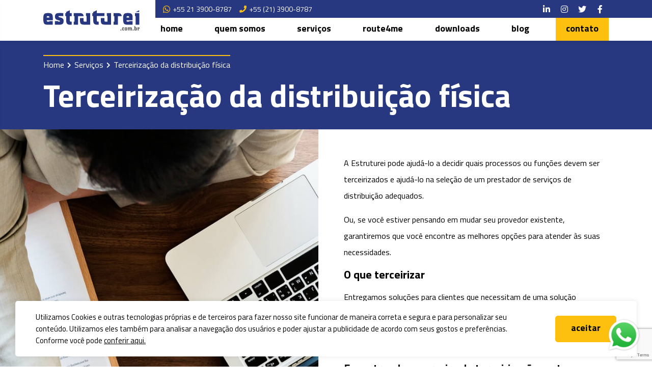

--- FILE ---
content_type: text/html; charset=UTF-8
request_url: https://estruturei.com.br/servico/terceirizacao-da-distribuicao-fisica/
body_size: 18389
content:
<!doctype html>
<html lang="pt-BR">
<head>
	<meta charset="UTF-8">
	<meta name="viewport" content="width=device-width, initial-scale=1">
	<link rel="profile" href="http://gmpg.org/xfn/11">


	<link rel="preconnect" href="https://fonts.googleapis.com">
	<link rel="preconnect" href="https://fonts.gstatic.com" crossorigin>
	<link href="https://fonts.googleapis.com/css2?family=Titillium+Web:ital,wght@0,400;0,700;1,400&display=swap" rel="stylesheet">
	
	<meta name='robots' content='index, follow, max-image-preview:large, max-snippet:-1, max-video-preview:-1' />
	<style>img:is([sizes="auto" i], [sizes^="auto," i]) { contain-intrinsic-size: 3000px 1500px }</style>
	<!-- Google tag (gtag.js) consent mode dataLayer added by Site Kit -->
<script type="text/javascript" id="google_gtagjs-js-consent-mode-data-layer">
/* <![CDATA[ */
window.dataLayer = window.dataLayer || [];function gtag(){dataLayer.push(arguments);}
gtag('consent', 'default', {"ad_personalization":"denied","ad_storage":"denied","ad_user_data":"denied","analytics_storage":"denied","functionality_storage":"denied","security_storage":"denied","personalization_storage":"denied","region":["AT","BE","BG","CH","CY","CZ","DE","DK","EE","ES","FI","FR","GB","GR","HR","HU","IE","IS","IT","LI","LT","LU","LV","MT","NL","NO","PL","PT","RO","SE","SI","SK"],"wait_for_update":500});
window._googlesitekitConsentCategoryMap = {"statistics":["analytics_storage"],"marketing":["ad_storage","ad_user_data","ad_personalization"],"functional":["functionality_storage","security_storage"],"preferences":["personalization_storage"]};
window._googlesitekitConsents = {"ad_personalization":"denied","ad_storage":"denied","ad_user_data":"denied","analytics_storage":"denied","functionality_storage":"denied","security_storage":"denied","personalization_storage":"denied","region":["AT","BE","BG","CH","CY","CZ","DE","DK","EE","ES","FI","FR","GB","GR","HR","HU","IE","IS","IT","LI","LT","LU","LV","MT","NL","NO","PL","PT","RO","SE","SI","SK"],"wait_for_update":500};
/* ]]> */
</script>
<!-- End Google tag (gtag.js) consent mode dataLayer added by Site Kit -->

	<!-- This site is optimized with the Yoast SEO plugin v26.5 - https://yoast.com/wordpress/plugins/seo/ -->
	<title>Terceirização da distribuição física - Estruturei</title>
	<meta name="description" content="Ajuda a decidir quais processos ou funções devem ser terceirizados e encontrar um prestador de serviços de distribuição adequado." />
	<link rel="canonical" href="https://estruturei.com.br/servico/terceirizacao-da-distribuicao-fisica/" />
	<meta property="og:locale" content="pt_BR" />
	<meta property="og:type" content="article" />
	<meta property="og:title" content="Terceirização da distribuição física - Estruturei" />
	<meta property="og:description" content="Ajuda a decidir quais processos ou funções devem ser terceirizados e encontrar um prestador de serviços de distribuição adequado." />
	<meta property="og:url" content="https://estruturei.com.br/servico/terceirizacao-da-distribuicao-fisica/" />
	<meta property="og:site_name" content="Estruturei" />
	<meta property="article:publisher" content="https://www.facebook.com/estruturei.com.br" />
	<meta property="article:modified_time" content="2023-01-12T03:39:57+00:00" />
	<meta property="og:image" content="https://estruturei.com.br/wp-content/uploads/2022/10/business-people-shaking-hands-together-2-1.jpg" />
	<meta property="og:image:width" content="2000" />
	<meta property="og:image:height" content="1369" />
	<meta property="og:image:type" content="image/jpeg" />
	<meta name="twitter:card" content="summary_large_image" />
	<meta name="twitter:site" content="@EstruturARM" />
	<meta name="twitter:label1" content="Est. tempo de leitura" />
	<meta name="twitter:data1" content="3 minutos" />
	<script type="application/ld+json" class="yoast-schema-graph">{"@context":"https://schema.org","@graph":[{"@type":"WebPage","@id":"https://estruturei.com.br/servico/terceirizacao-da-distribuicao-fisica/","url":"https://estruturei.com.br/servico/terceirizacao-da-distribuicao-fisica/","name":"Terceirização da distribuição física - Estruturei","isPartOf":{"@id":"https://estruturei.com.br/#website"},"primaryImageOfPage":{"@id":"https://estruturei.com.br/servico/terceirizacao-da-distribuicao-fisica/#primaryimage"},"image":{"@id":"https://estruturei.com.br/servico/terceirizacao-da-distribuicao-fisica/#primaryimage"},"thumbnailUrl":"https://estruturei.com.br/wp-content/uploads/2022/10/business-people-shaking-hands-together-2-1.jpg","datePublished":"2022-10-20T00:39:17+00:00","dateModified":"2023-01-12T03:39:57+00:00","description":"Ajuda a decidir quais processos ou funções devem ser terceirizados e encontrar um prestador de serviços de distribuição adequado.","breadcrumb":{"@id":"https://estruturei.com.br/servico/terceirizacao-da-distribuicao-fisica/#breadcrumb"},"inLanguage":"pt-BR","potentialAction":[{"@type":"ReadAction","target":["https://estruturei.com.br/servico/terceirizacao-da-distribuicao-fisica/"]}]},{"@type":"ImageObject","inLanguage":"pt-BR","@id":"https://estruturei.com.br/servico/terceirizacao-da-distribuicao-fisica/#primaryimage","url":"https://estruturei.com.br/wp-content/uploads/2022/10/business-people-shaking-hands-together-2-1.jpg","contentUrl":"https://estruturei.com.br/wp-content/uploads/2022/10/business-people-shaking-hands-together-2-1.jpg","width":2000,"height":1369,"caption":"business"},{"@type":"BreadcrumbList","@id":"https://estruturei.com.br/servico/terceirizacao-da-distribuicao-fisica/#breadcrumb","itemListElement":[{"@type":"ListItem","position":1,"name":"Início","item":"https://estruturei.com.br/"},{"@type":"ListItem","position":2,"name":"Serviços","item":"https://estruturei.com.br/servicos/"},{"@type":"ListItem","position":3,"name":"Terceirização da distribuição física"}]},{"@type":"WebSite","@id":"https://estruturei.com.br/#website","url":"https://estruturei.com.br/","name":"Estruturei","description":"Tecnologia em Logística","publisher":{"@id":"https://estruturei.com.br/#organization"},"potentialAction":[{"@type":"SearchAction","target":{"@type":"EntryPoint","urlTemplate":"https://estruturei.com.br/?s={search_term_string}"},"query-input":{"@type":"PropertyValueSpecification","valueRequired":true,"valueName":"search_term_string"}}],"inLanguage":"pt-BR"},{"@type":"Organization","@id":"https://estruturei.com.br/#organization","name":"Estruturei","url":"https://estruturei.com.br/","logo":{"@type":"ImageObject","inLanguage":"pt-BR","@id":"https://estruturei.com.br/#/schema/logo/image/","url":"https://estruturei.com.br/wp-content/uploads/2022/10/estruturei.svg","contentUrl":"https://estruturei.com.br/wp-content/uploads/2022/10/estruturei.svg","width":191,"height":40,"caption":"Estruturei"},"image":{"@id":"https://estruturei.com.br/#/schema/logo/image/"},"sameAs":["https://www.facebook.com/estruturei.com.br","https://x.com/EstruturARM","https://www.linkedin.com/company/estruturei/","https://www.instagram.com/estruturei.com.br/"]}]}</script>
	<!-- / Yoast SEO plugin. -->


<link rel='dns-prefetch' href='//static.addtoany.com' />
<link rel='dns-prefetch' href='//www.googletagmanager.com' />
<link rel="alternate" type="application/rss+xml" title="Feed para Estruturei &raquo;" href="https://estruturei.com.br/feed/" />
<link rel="alternate" type="application/rss+xml" title="Feed de comentários para Estruturei &raquo;" href="https://estruturei.com.br/comments/feed/" />
<script type="text/javascript">
/* <![CDATA[ */
window._wpemojiSettings = {"baseUrl":"https:\/\/s.w.org\/images\/core\/emoji\/16.0.1\/72x72\/","ext":".png","svgUrl":"https:\/\/s.w.org\/images\/core\/emoji\/16.0.1\/svg\/","svgExt":".svg","source":{"concatemoji":"https:\/\/estruturei.com.br\/wp-includes\/js\/wp-emoji-release.min.js?ver=6.8.3"}};
/*! This file is auto-generated */
!function(s,n){var o,i,e;function c(e){try{var t={supportTests:e,timestamp:(new Date).valueOf()};sessionStorage.setItem(o,JSON.stringify(t))}catch(e){}}function p(e,t,n){e.clearRect(0,0,e.canvas.width,e.canvas.height),e.fillText(t,0,0);var t=new Uint32Array(e.getImageData(0,0,e.canvas.width,e.canvas.height).data),a=(e.clearRect(0,0,e.canvas.width,e.canvas.height),e.fillText(n,0,0),new Uint32Array(e.getImageData(0,0,e.canvas.width,e.canvas.height).data));return t.every(function(e,t){return e===a[t]})}function u(e,t){e.clearRect(0,0,e.canvas.width,e.canvas.height),e.fillText(t,0,0);for(var n=e.getImageData(16,16,1,1),a=0;a<n.data.length;a++)if(0!==n.data[a])return!1;return!0}function f(e,t,n,a){switch(t){case"flag":return n(e,"\ud83c\udff3\ufe0f\u200d\u26a7\ufe0f","\ud83c\udff3\ufe0f\u200b\u26a7\ufe0f")?!1:!n(e,"\ud83c\udde8\ud83c\uddf6","\ud83c\udde8\u200b\ud83c\uddf6")&&!n(e,"\ud83c\udff4\udb40\udc67\udb40\udc62\udb40\udc65\udb40\udc6e\udb40\udc67\udb40\udc7f","\ud83c\udff4\u200b\udb40\udc67\u200b\udb40\udc62\u200b\udb40\udc65\u200b\udb40\udc6e\u200b\udb40\udc67\u200b\udb40\udc7f");case"emoji":return!a(e,"\ud83e\udedf")}return!1}function g(e,t,n,a){var r="undefined"!=typeof WorkerGlobalScope&&self instanceof WorkerGlobalScope?new OffscreenCanvas(300,150):s.createElement("canvas"),o=r.getContext("2d",{willReadFrequently:!0}),i=(o.textBaseline="top",o.font="600 32px Arial",{});return e.forEach(function(e){i[e]=t(o,e,n,a)}),i}function t(e){var t=s.createElement("script");t.src=e,t.defer=!0,s.head.appendChild(t)}"undefined"!=typeof Promise&&(o="wpEmojiSettingsSupports",i=["flag","emoji"],n.supports={everything:!0,everythingExceptFlag:!0},e=new Promise(function(e){s.addEventListener("DOMContentLoaded",e,{once:!0})}),new Promise(function(t){var n=function(){try{var e=JSON.parse(sessionStorage.getItem(o));if("object"==typeof e&&"number"==typeof e.timestamp&&(new Date).valueOf()<e.timestamp+604800&&"object"==typeof e.supportTests)return e.supportTests}catch(e){}return null}();if(!n){if("undefined"!=typeof Worker&&"undefined"!=typeof OffscreenCanvas&&"undefined"!=typeof URL&&URL.createObjectURL&&"undefined"!=typeof Blob)try{var e="postMessage("+g.toString()+"("+[JSON.stringify(i),f.toString(),p.toString(),u.toString()].join(",")+"));",a=new Blob([e],{type:"text/javascript"}),r=new Worker(URL.createObjectURL(a),{name:"wpTestEmojiSupports"});return void(r.onmessage=function(e){c(n=e.data),r.terminate(),t(n)})}catch(e){}c(n=g(i,f,p,u))}t(n)}).then(function(e){for(var t in e)n.supports[t]=e[t],n.supports.everything=n.supports.everything&&n.supports[t],"flag"!==t&&(n.supports.everythingExceptFlag=n.supports.everythingExceptFlag&&n.supports[t]);n.supports.everythingExceptFlag=n.supports.everythingExceptFlag&&!n.supports.flag,n.DOMReady=!1,n.readyCallback=function(){n.DOMReady=!0}}).then(function(){return e}).then(function(){var e;n.supports.everything||(n.readyCallback(),(e=n.source||{}).concatemoji?t(e.concatemoji):e.wpemoji&&e.twemoji&&(t(e.twemoji),t(e.wpemoji)))}))}((window,document),window._wpemojiSettings);
/* ]]> */
</script>
<style id='wp-emoji-styles-inline-css' type='text/css'>

	img.wp-smiley, img.emoji {
		display: inline !important;
		border: none !important;
		box-shadow: none !important;
		height: 1em !important;
		width: 1em !important;
		margin: 0 0.07em !important;
		vertical-align: -0.1em !important;
		background: none !important;
		padding: 0 !important;
	}
</style>
<link rel='stylesheet' id='wp-block-library-css' href='https://estruturei.com.br/wp-includes/css/dist/block-library/style.min.css?ver=6.8.3' type='text/css' media='all' />
<style id='classic-theme-styles-inline-css' type='text/css'>
/*! This file is auto-generated */
.wp-block-button__link{color:#fff;background-color:#32373c;border-radius:9999px;box-shadow:none;text-decoration:none;padding:calc(.667em + 2px) calc(1.333em + 2px);font-size:1.125em}.wp-block-file__button{background:#32373c;color:#fff;text-decoration:none}
</style>
<style id='global-styles-inline-css' type='text/css'>
:root{--wp--preset--aspect-ratio--square: 1;--wp--preset--aspect-ratio--4-3: 4/3;--wp--preset--aspect-ratio--3-4: 3/4;--wp--preset--aspect-ratio--3-2: 3/2;--wp--preset--aspect-ratio--2-3: 2/3;--wp--preset--aspect-ratio--16-9: 16/9;--wp--preset--aspect-ratio--9-16: 9/16;--wp--preset--color--black: #000000;--wp--preset--color--cyan-bluish-gray: #abb8c3;--wp--preset--color--white: #ffffff;--wp--preset--color--pale-pink: #f78da7;--wp--preset--color--vivid-red: #cf2e2e;--wp--preset--color--luminous-vivid-orange: #ff6900;--wp--preset--color--luminous-vivid-amber: #fcb900;--wp--preset--color--light-green-cyan: #7bdcb5;--wp--preset--color--vivid-green-cyan: #00d084;--wp--preset--color--pale-cyan-blue: #8ed1fc;--wp--preset--color--vivid-cyan-blue: #0693e3;--wp--preset--color--vivid-purple: #9b51e0;--wp--preset--gradient--vivid-cyan-blue-to-vivid-purple: linear-gradient(135deg,rgba(6,147,227,1) 0%,rgb(155,81,224) 100%);--wp--preset--gradient--light-green-cyan-to-vivid-green-cyan: linear-gradient(135deg,rgb(122,220,180) 0%,rgb(0,208,130) 100%);--wp--preset--gradient--luminous-vivid-amber-to-luminous-vivid-orange: linear-gradient(135deg,rgba(252,185,0,1) 0%,rgba(255,105,0,1) 100%);--wp--preset--gradient--luminous-vivid-orange-to-vivid-red: linear-gradient(135deg,rgba(255,105,0,1) 0%,rgb(207,46,46) 100%);--wp--preset--gradient--very-light-gray-to-cyan-bluish-gray: linear-gradient(135deg,rgb(238,238,238) 0%,rgb(169,184,195) 100%);--wp--preset--gradient--cool-to-warm-spectrum: linear-gradient(135deg,rgb(74,234,220) 0%,rgb(151,120,209) 20%,rgb(207,42,186) 40%,rgb(238,44,130) 60%,rgb(251,105,98) 80%,rgb(254,248,76) 100%);--wp--preset--gradient--blush-light-purple: linear-gradient(135deg,rgb(255,206,236) 0%,rgb(152,150,240) 100%);--wp--preset--gradient--blush-bordeaux: linear-gradient(135deg,rgb(254,205,165) 0%,rgb(254,45,45) 50%,rgb(107,0,62) 100%);--wp--preset--gradient--luminous-dusk: linear-gradient(135deg,rgb(255,203,112) 0%,rgb(199,81,192) 50%,rgb(65,88,208) 100%);--wp--preset--gradient--pale-ocean: linear-gradient(135deg,rgb(255,245,203) 0%,rgb(182,227,212) 50%,rgb(51,167,181) 100%);--wp--preset--gradient--electric-grass: linear-gradient(135deg,rgb(202,248,128) 0%,rgb(113,206,126) 100%);--wp--preset--gradient--midnight: linear-gradient(135deg,rgb(2,3,129) 0%,rgb(40,116,252) 100%);--wp--preset--font-size--small: 13px;--wp--preset--font-size--medium: 20px;--wp--preset--font-size--large: 36px;--wp--preset--font-size--x-large: 42px;--wp--preset--spacing--20: 0.44rem;--wp--preset--spacing--30: 0.67rem;--wp--preset--spacing--40: 1rem;--wp--preset--spacing--50: 1.5rem;--wp--preset--spacing--60: 2.25rem;--wp--preset--spacing--70: 3.38rem;--wp--preset--spacing--80: 5.06rem;--wp--preset--shadow--natural: 6px 6px 9px rgba(0, 0, 0, 0.2);--wp--preset--shadow--deep: 12px 12px 50px rgba(0, 0, 0, 0.4);--wp--preset--shadow--sharp: 6px 6px 0px rgba(0, 0, 0, 0.2);--wp--preset--shadow--outlined: 6px 6px 0px -3px rgba(255, 255, 255, 1), 6px 6px rgba(0, 0, 0, 1);--wp--preset--shadow--crisp: 6px 6px 0px rgba(0, 0, 0, 1);}:where(.is-layout-flex){gap: 0.5em;}:where(.is-layout-grid){gap: 0.5em;}body .is-layout-flex{display: flex;}.is-layout-flex{flex-wrap: wrap;align-items: center;}.is-layout-flex > :is(*, div){margin: 0;}body .is-layout-grid{display: grid;}.is-layout-grid > :is(*, div){margin: 0;}:where(.wp-block-columns.is-layout-flex){gap: 2em;}:where(.wp-block-columns.is-layout-grid){gap: 2em;}:where(.wp-block-post-template.is-layout-flex){gap: 1.25em;}:where(.wp-block-post-template.is-layout-grid){gap: 1.25em;}.has-black-color{color: var(--wp--preset--color--black) !important;}.has-cyan-bluish-gray-color{color: var(--wp--preset--color--cyan-bluish-gray) !important;}.has-white-color{color: var(--wp--preset--color--white) !important;}.has-pale-pink-color{color: var(--wp--preset--color--pale-pink) !important;}.has-vivid-red-color{color: var(--wp--preset--color--vivid-red) !important;}.has-luminous-vivid-orange-color{color: var(--wp--preset--color--luminous-vivid-orange) !important;}.has-luminous-vivid-amber-color{color: var(--wp--preset--color--luminous-vivid-amber) !important;}.has-light-green-cyan-color{color: var(--wp--preset--color--light-green-cyan) !important;}.has-vivid-green-cyan-color{color: var(--wp--preset--color--vivid-green-cyan) !important;}.has-pale-cyan-blue-color{color: var(--wp--preset--color--pale-cyan-blue) !important;}.has-vivid-cyan-blue-color{color: var(--wp--preset--color--vivid-cyan-blue) !important;}.has-vivid-purple-color{color: var(--wp--preset--color--vivid-purple) !important;}.has-black-background-color{background-color: var(--wp--preset--color--black) !important;}.has-cyan-bluish-gray-background-color{background-color: var(--wp--preset--color--cyan-bluish-gray) !important;}.has-white-background-color{background-color: var(--wp--preset--color--white) !important;}.has-pale-pink-background-color{background-color: var(--wp--preset--color--pale-pink) !important;}.has-vivid-red-background-color{background-color: var(--wp--preset--color--vivid-red) !important;}.has-luminous-vivid-orange-background-color{background-color: var(--wp--preset--color--luminous-vivid-orange) !important;}.has-luminous-vivid-amber-background-color{background-color: var(--wp--preset--color--luminous-vivid-amber) !important;}.has-light-green-cyan-background-color{background-color: var(--wp--preset--color--light-green-cyan) !important;}.has-vivid-green-cyan-background-color{background-color: var(--wp--preset--color--vivid-green-cyan) !important;}.has-pale-cyan-blue-background-color{background-color: var(--wp--preset--color--pale-cyan-blue) !important;}.has-vivid-cyan-blue-background-color{background-color: var(--wp--preset--color--vivid-cyan-blue) !important;}.has-vivid-purple-background-color{background-color: var(--wp--preset--color--vivid-purple) !important;}.has-black-border-color{border-color: var(--wp--preset--color--black) !important;}.has-cyan-bluish-gray-border-color{border-color: var(--wp--preset--color--cyan-bluish-gray) !important;}.has-white-border-color{border-color: var(--wp--preset--color--white) !important;}.has-pale-pink-border-color{border-color: var(--wp--preset--color--pale-pink) !important;}.has-vivid-red-border-color{border-color: var(--wp--preset--color--vivid-red) !important;}.has-luminous-vivid-orange-border-color{border-color: var(--wp--preset--color--luminous-vivid-orange) !important;}.has-luminous-vivid-amber-border-color{border-color: var(--wp--preset--color--luminous-vivid-amber) !important;}.has-light-green-cyan-border-color{border-color: var(--wp--preset--color--light-green-cyan) !important;}.has-vivid-green-cyan-border-color{border-color: var(--wp--preset--color--vivid-green-cyan) !important;}.has-pale-cyan-blue-border-color{border-color: var(--wp--preset--color--pale-cyan-blue) !important;}.has-vivid-cyan-blue-border-color{border-color: var(--wp--preset--color--vivid-cyan-blue) !important;}.has-vivid-purple-border-color{border-color: var(--wp--preset--color--vivid-purple) !important;}.has-vivid-cyan-blue-to-vivid-purple-gradient-background{background: var(--wp--preset--gradient--vivid-cyan-blue-to-vivid-purple) !important;}.has-light-green-cyan-to-vivid-green-cyan-gradient-background{background: var(--wp--preset--gradient--light-green-cyan-to-vivid-green-cyan) !important;}.has-luminous-vivid-amber-to-luminous-vivid-orange-gradient-background{background: var(--wp--preset--gradient--luminous-vivid-amber-to-luminous-vivid-orange) !important;}.has-luminous-vivid-orange-to-vivid-red-gradient-background{background: var(--wp--preset--gradient--luminous-vivid-orange-to-vivid-red) !important;}.has-very-light-gray-to-cyan-bluish-gray-gradient-background{background: var(--wp--preset--gradient--very-light-gray-to-cyan-bluish-gray) !important;}.has-cool-to-warm-spectrum-gradient-background{background: var(--wp--preset--gradient--cool-to-warm-spectrum) !important;}.has-blush-light-purple-gradient-background{background: var(--wp--preset--gradient--blush-light-purple) !important;}.has-blush-bordeaux-gradient-background{background: var(--wp--preset--gradient--blush-bordeaux) !important;}.has-luminous-dusk-gradient-background{background: var(--wp--preset--gradient--luminous-dusk) !important;}.has-pale-ocean-gradient-background{background: var(--wp--preset--gradient--pale-ocean) !important;}.has-electric-grass-gradient-background{background: var(--wp--preset--gradient--electric-grass) !important;}.has-midnight-gradient-background{background: var(--wp--preset--gradient--midnight) !important;}.has-small-font-size{font-size: var(--wp--preset--font-size--small) !important;}.has-medium-font-size{font-size: var(--wp--preset--font-size--medium) !important;}.has-large-font-size{font-size: var(--wp--preset--font-size--large) !important;}.has-x-large-font-size{font-size: var(--wp--preset--font-size--x-large) !important;}
:where(.wp-block-post-template.is-layout-flex){gap: 1.25em;}:where(.wp-block-post-template.is-layout-grid){gap: 1.25em;}
:where(.wp-block-columns.is-layout-flex){gap: 2em;}:where(.wp-block-columns.is-layout-grid){gap: 2em;}
:root :where(.wp-block-pullquote){font-size: 1.5em;line-height: 1.6;}
</style>
<link rel='stylesheet' id='contact-form-7-css' href='https://estruturei.com.br/wp-content/cache/asset-cleanup/css/item/contact-form-7__includes__css__styles-css-v1d69c0b5b03ace9804daf4ba4e10515e0122fd8d.css' type='text/css' media='all' />
<link rel='stylesheet' id='cookie-law-info-css' href='https://estruturei.com.br/wp-content/cache/asset-cleanup/css/item/cookie-law-info__legacy__public__css__cookie-law-info-public-css-v928e37377b4378951566faf18537394b0bd79086.css' type='text/css' media='all' />
<link rel='stylesheet' id='cookie-law-info-gdpr-css' href='https://estruturei.com.br/wp-content/cache/asset-cleanup/css/item/cookie-law-info__legacy__public__css__cookie-law-info-gdpr-css-ve6a5852f31cc5b7c9979f3b8addf3582b955153c.css' type='text/css' media='all' />
<link rel='stylesheet' id='wpcf7-redirect-script-frontend-css' href='https://estruturei.com.br/wp-content/plugins/wpcf7-redirect/build/assets/frontend-script.css?ver=2c532d7e2be36f6af233' type='text/css' media='all' />
<link rel='stylesheet' id='wp-components-css' href='https://estruturei.com.br/wp-includes/css/dist/components/style.min.css?ver=6.8.3' type='text/css' media='all' />
<link rel='stylesheet' id='godaddy-styles-css' href='https://estruturei.com.br/wp-content/cache/asset-cleanup/css/item/content__mu-plugins__vendor__wpex__godaddy-launch__includes__dependencies__godaddy__styles__build__latest-css-v31e6643f2f7dc19b20921bfde7e3e1688f20fba9.css' type='text/css' media='all' />
<link rel='stylesheet' id='estruturei-style-css' href='https://estruturei.com.br/wp-content/cache/asset-cleanup/css/item/estruturei__style-css-v81c949c52df54240de291459c3355778679716ad.css' type='text/css' media='all' />
<script type="text/javascript" id="addtoany-core-js-before">
/* <![CDATA[ */
window.a2a_config=window.a2a_config||{};a2a_config.callbacks=[];a2a_config.overlays=[];a2a_config.templates={};a2a_localize = {
	Share: "Share",
	Save: "Save",
	Subscribe: "Subscribe",
	Email: "Email",
	Bookmark: "Bookmark",
	ShowAll: "Show all",
	ShowLess: "Show less",
	FindServices: "Find service(s)",
	FindAnyServiceToAddTo: "Instantly find any service to add to",
	PoweredBy: "Powered by",
	ShareViaEmail: "Share via email",
	SubscribeViaEmail: "Subscribe via email",
	BookmarkInYourBrowser: "Bookmark in your browser",
	BookmarkInstructions: "Press Ctrl+D or \u2318+D to bookmark this page",
	AddToYourFavorites: "Add to your favorites",
	SendFromWebOrProgram: "Send from any email address or email program",
	EmailProgram: "Email program",
	More: "More&#8230;",
	ThanksForSharing: "Thanks for sharing!",
	ThanksForFollowing: "Thanks for following!"
};
/* ]]> */
</script>
<script type="text/javascript" defer src="https://static.addtoany.com/menu/page.js" id="addtoany-core-js"></script>
<script type="text/javascript" src="https://estruturei.com.br/wp-includes/js/jquery/jquery.min.js?ver=3.7.1" id="jquery-core-js"></script>
<script type="text/javascript" src="https://estruturei.com.br/wp-includes/js/jquery/jquery-migrate.min.js?ver=3.4.1" id="jquery-migrate-js"></script>
<script type="text/javascript" id="cookie-law-info-js-extra">
/* <![CDATA[ */
var Cli_Data = {"nn_cookie_ids":[],"cookielist":[],"non_necessary_cookies":[],"ccpaEnabled":"","ccpaRegionBased":"","ccpaBarEnabled":"","strictlyEnabled":["necessary","obligatoire"],"ccpaType":"gdpr","js_blocking":"1","custom_integration":"","triggerDomRefresh":"","secure_cookies":""};
var cli_cookiebar_settings = {"animate_speed_hide":"500","animate_speed_show":"500","background":"#FFF","border":"#b1a6a6c2","border_on":"","button_1_button_colour":"#61a229","button_1_button_hover":"#4e8221","button_1_link_colour":"#fff","button_1_as_button":"1","button_1_new_win":"","button_2_button_colour":"#333","button_2_button_hover":"#292929","button_2_link_colour":"#444","button_2_as_button":"","button_2_hidebar":"","button_3_button_colour":"#dedfe0","button_3_button_hover":"#b2b2b3","button_3_link_colour":"#333333","button_3_as_button":"1","button_3_new_win":"","button_4_button_colour":"#dedfe0","button_4_button_hover":"#b2b2b3","button_4_link_colour":"#333333","button_4_as_button":"1","button_7_button_colour":"#61a229","button_7_button_hover":"#4e8221","button_7_link_colour":"#fff","button_7_as_button":"1","button_7_new_win":"","font_family":"inherit","header_fix":"","notify_animate_hide":"1","notify_animate_show":"","notify_div_id":"#cookie-law-info-bar","notify_position_horizontal":"right","notify_position_vertical":"bottom","scroll_close":"","scroll_close_reload":"","accept_close_reload":"","reject_close_reload":"","showagain_tab":"","showagain_background":"#fff","showagain_border":"#000","showagain_div_id":"#cookie-law-info-again","showagain_x_position":"100px","text":"#333333","show_once_yn":"","show_once":"10000","logging_on":"","as_popup":"","popup_overlay":"1","bar_heading_text":"","cookie_bar_as":"banner","popup_showagain_position":"bottom-right","widget_position":"left"};
var log_object = {"ajax_url":"https:\/\/estruturei.com.br\/wp-admin\/admin-ajax.php"};
/* ]]> */
</script>
<script type="text/javascript" src="https://estruturei.com.br/wp-content/cache/asset-cleanup/js/item/cookie-law-info__legacy__public__js__cookie-law-info-public-js-v3665d7939bda0e9e573cb8db8a98ad20a562a8b3.js" id="cookie-law-info-js"></script>

<!-- Snippet da etiqueta do Google (gtag.js) adicionado pelo Site Kit -->
<!-- Snippet do Google Análises adicionado pelo Site Kit -->
<!-- Snippet do Google Anúncios adicionado pelo Site Kit -->
<script type="text/javascript" src="https://www.googletagmanager.com/gtag/js?id=GT-NNML4KB" id="google_gtagjs-js" async></script>
<script type="text/javascript" id="google_gtagjs-js-after">
/* <![CDATA[ */
window.dataLayer = window.dataLayer || [];function gtag(){dataLayer.push(arguments);}
gtag("set","linker",{"domains":["estruturei.com.br"]});
gtag("js", new Date());
gtag("set", "developer_id.dZTNiMT", true);
gtag("config", "GT-NNML4KB");
gtag("config", "AW-11154081188");
 window._googlesitekit = window._googlesitekit || {}; window._googlesitekit.throttledEvents = []; window._googlesitekit.gtagEvent = (name, data) => { var key = JSON.stringify( { name, data } ); if ( !! window._googlesitekit.throttledEvents[ key ] ) { return; } window._googlesitekit.throttledEvents[ key ] = true; setTimeout( () => { delete window._googlesitekit.throttledEvents[ key ]; }, 5 ); gtag( "event", name, { ...data, event_source: "site-kit" } ); }; 
/* ]]> */
</script>
<link rel="https://api.w.org/" href="https://estruturei.com.br/wp-json/" /><link rel="alternate" title="JSON" type="application/json" href="https://estruturei.com.br/wp-json/wp/v2/servico/129" /><link rel="EditURI" type="application/rsd+xml" title="RSD" href="https://estruturei.com.br/xmlrpc.php?rsd" />
<meta name="generator" content="WordPress 6.8.3" />
<link rel='shortlink' href='https://estruturei.com.br/?p=129' />
<link rel="alternate" title="oEmbed (JSON)" type="application/json+oembed" href="https://estruturei.com.br/wp-json/oembed/1.0/embed?url=https%3A%2F%2Festruturei.com.br%2Fservico%2Fterceirizacao-da-distribuicao-fisica%2F" />
<link rel="alternate" title="oEmbed (XML)" type="text/xml+oembed" href="https://estruturei.com.br/wp-json/oembed/1.0/embed?url=https%3A%2F%2Festruturei.com.br%2Fservico%2Fterceirizacao-da-distribuicao-fisica%2F&#038;format=xml" />
<meta name="generator" content="Site Kit by Google 1.167.0" /><!-- HFCM by 99 Robots - Snippet # 2: Google Ads Conversion Tag -->
<!-- Google tag (gtag.js) -->
<script async src="https://www.googletagmanager.com/gtag/js?id=AW-11154081188"></script>
<script>
  window.dataLayer = window.dataLayer || [];
  function gtag(){dataLayer.push(arguments);}
  gtag('js', new Date());

  gtag('config', 'AW-11154081188');
</script>

<!-- /end HFCM by 99 Robots -->

<!-- Meta-etiquetas do Google AdSense adicionado pelo Site Kit -->
<meta name="google-adsense-platform-account" content="ca-host-pub-2644536267352236">
<meta name="google-adsense-platform-domain" content="sitekit.withgoogle.com">
<!-- Fim das meta-etiquetas do Google AdSense adicionado pelo Site Kit -->
<meta name="generator" content="Powered by WPBakery Page Builder - drag and drop page builder for WordPress."/>

<!-- Snippet do Gerenciador de Tags do Google adicionado pelo Site Kit -->
<script type="text/javascript">
/* <![CDATA[ */

			( function( w, d, s, l, i ) {
				w[l] = w[l] || [];
				w[l].push( {'gtm.start': new Date().getTime(), event: 'gtm.js'} );
				var f = d.getElementsByTagName( s )[0],
					j = d.createElement( s ), dl = l != 'dataLayer' ? '&l=' + l : '';
				j.async = true;
				j.src = 'https://www.googletagmanager.com/gtm.js?id=' + i + dl;
				f.parentNode.insertBefore( j, f );
			} )( window, document, 'script', 'dataLayer', 'GTM-TT76K3R' );
			
/* ]]> */
</script>

<!-- Fim do código do Google Tag Manager adicionado pelo Site Kit -->
<link rel="icon" href="https://estruturei.com.br/wp-content/uploads/2022/10/cropped-android-chrome-512x512-1-32x32.png" sizes="32x32" />
<link rel="icon" href="https://estruturei.com.br/wp-content/uploads/2022/10/cropped-android-chrome-512x512-1-192x192.png" sizes="192x192" />
<link rel="apple-touch-icon" href="https://estruturei.com.br/wp-content/uploads/2022/10/cropped-android-chrome-512x512-1-180x180.png" />
<meta name="msapplication-TileImage" content="https://estruturei.com.br/wp-content/uploads/2022/10/cropped-android-chrome-512x512-1-270x270.png" />
<noscript><style> .wpb_animate_when_almost_visible { opacity: 1; }</style></noscript>		<script src="https://code.jquery.com/jquery-3.6.0.min.js" integrity="sha256-/xUj+3OJU5yExlq6GSYGSHk7tPXikynS7ogEvDej/m4=" crossorigin="anonymous"></script>
	


	<link rel="apple-touch-icon" sizes="180x180" href="https://estruturei.com.br/wp-content/themes/estruturei/images/apple-touch-icon.png">
	<link rel="icon" type="image/png" sizes="32x32" href="https://estruturei.com.br/wp-content/themes/estruturei/images/favicon-32x32.png">
	<link rel="icon" type="image/png" sizes="16x16" href="https://estruturei.com.br/wp-content/themes/estruturei/images/favicon-16x16.png">
	<link rel="manifest" href="https://estruturei.com.br/wp-content/themes/estruturei/images/site.webmanifest">
	<link rel="mask-icon" href="https://estruturei.com.br/wp-content/themes/estruturei/images/safari-pinned-tab.svg" color="#273881">
	<meta name="msapplication-TileColor" content="#ffffff">
	<meta name="theme-color" content="#ffffff">
</head>

<body class="wp-singular servico-template-default single single-servico postid-129 wp-custom-logo wp-theme-estruturei servico-terceirizacao-da-distribuicao-fisica wpb-js-composer js-comp-ver-6.9.0 vc_responsive">
<div id="page" class="site">
	<a class="skip-link screen-reader-text" href="#content">Pular para o conteúdo</a>

	<header class="site-header">
		<div class="container">
			<div class="row">
				<div class="col-12 col-total">
					<div class="branding">
						<a href="https://estruturei.com.br/" class="custom-logo-link" rel="home"><img width="191" height="40" src="https://estruturei.com.br/wp-content/uploads/2022/10/estruturei.svg" class="custom-logo" alt="estruturei" decoding="async" /></a>					</div>
					<div class="rt">
						<div class="topo">
							<div class="justify-content-between">
									
								<div>
												                            <a href="https://api.whatsapp.com/send?phone=552139008787" target="_blank" title="+55 21 3900-8787" class="item">
			                                <i class="fab fa-whatsapp"></i>
			                                <span>
			                                    +55 21 3900-8787			                                </span>
			                            </a>
			                        

												                            <a href="tel:+55 (21) 3900-8787" target="_blank" title="+55 (21) 3900-8787" class="item">
			                                <i class="fas fa-phone"></i>
			                                <span>
			                                    +55 (21) 3900-8787			                                </span>
			                            </a>
			                        			                    </div>


		                        		                        <ul class="social">  
		                            		                                <li>
		                                    <a href="https://www.linkedin.com/company/estruturei/%20" target="_blank" title="Linkedin">
		                                        <i class="fab fa-linkedin-in" aria-hidden="true"></i>		                                    </a>
		                                </li>
		                            		                                <li>
		                                    <a href="https://www.instagram.com/estruturei.com.br/" target="_blank" title="Instagram">
		                                        <i class="fab fa-instagram" aria-hidden="true"></i>		                                    </a>
		                                </li>
		                            		                                <li>
		                                    <a href="https://twitter.com/estruturei_log" target="_blank" title="Twitter">
		                                        <i class="fab fa-twitter" aria-hidden="true"></i>		                                    </a>
		                                </li>
		                            		                                <li>
		                                    <a href="https://www.facebook.com/estruturei.com.br" target="_blank" title="Facebook">
		                                        <i class="fab fa-facebook-f" aria-hidden="true"></i>		                                    </a>
		                                </li>
		                            		                        </ul>
		                        
							</div>

							<button class="open-menu d-lg-none">
								<i class="fas fa-bars"></i>
							</button>
						</div>
						<div class="menu">
							

							<div class="menu-desktop d-none d-lg-flex justify-content-end align-items-center">
								<div class="menu-principal-container"><ul id="desk-menu" class="menu"><li id="menu-item-77" class="menu-item menu-item-type-post_type menu-item-object-page menu-item-home menu-item-77"><a href="https://estruturei.com.br/">Home</a></li>
<li id="menu-item-78" class="menu-item menu-item-type-post_type menu-item-object-page menu-item-78"><a href="https://estruturei.com.br/quem-somos/">Quem Somos</a></li>
<li id="menu-item-130" class="menu-item menu-item-type-post_type_archive menu-item-object-servico menu-item-130"><a href="https://estruturei.com.br/servicos/">Serviços</a></li>
<li id="menu-item-231" class="menu-item menu-item-type-post_type menu-item-object-page menu-item-231"><a href="https://estruturei.com.br/route4me/">Route4Me</a></li>
<li id="menu-item-131" class="menu-item menu-item-type-post_type_archive menu-item-object-download menu-item-131"><a href="https://estruturei.com.br/downloads/">Downloads</a></li>
<li id="menu-item-232" class="menu-item menu-item-type-post_type menu-item-object-page current_page_parent menu-item-232"><a href="https://estruturei.com.br/blog/">Blog</a></li>
<li id="menu-item-82" class="btn menu-item menu-item-type-post_type menu-item-object-page menu-item-82"><a href="https://estruturei.com.br/contato/">Contato</a></li>
</ul></div>							</div>
						</div>
						
					</div>
					
				</div>
				
			</div>
		</div>
        
        <nav id="site-navigation" class="main-navigation">
        	<div class="top-nav">
        		<div class="branding">
	        		<a href="https://estruturei.com.br/" class="custom-logo-link" rel="home"><img width="191" height="40" src="https://estruturei.com.br/wp-content/uploads/2022/10/estruturei.svg" class="custom-logo" alt="estruturei" decoding="async" /></a>        		</div>
				<button class="menu-toggle" aria-controls="primary-menu" aria-expanded="false" >
					<i class="fas fa-times"></i>
				</button>
        	</div>
			<div class="menu-principal-container"><ul id="mobile-menu" class="menu"><li class="menu-item menu-item-type-post_type menu-item-object-page menu-item-home menu-item-77"><a href="https://estruturei.com.br/">Home</a></li>
<li class="menu-item menu-item-type-post_type menu-item-object-page menu-item-78"><a href="https://estruturei.com.br/quem-somos/">Quem Somos</a></li>
<li class="menu-item menu-item-type-post_type_archive menu-item-object-servico menu-item-130"><a href="https://estruturei.com.br/servicos/">Serviços</a></li>
<li class="menu-item menu-item-type-post_type menu-item-object-page menu-item-231"><a href="https://estruturei.com.br/route4me/">Route4Me</a></li>
<li class="menu-item menu-item-type-post_type_archive menu-item-object-download menu-item-131"><a href="https://estruturei.com.br/downloads/">Downloads</a></li>
<li class="menu-item menu-item-type-post_type menu-item-object-page current_page_parent menu-item-232"><a href="https://estruturei.com.br/blog/">Blog</a></li>
<li class="btn menu-item menu-item-type-post_type menu-item-object-page menu-item-82"><a href="https://estruturei.com.br/contato/">Contato</a></li>
</ul></div>
		</nav>
	</header><!-- #masthead -->


	<section id="content" class="miolo-site">


		

	<section class="title">
		<div class="container">
			<div class="row">
				<div class="col-12">
					<ul id="breadcrumbs" class="breadcrumbs"><li class="item-home"><a class="bread-link bread-home" href="https://estruturei.com.br" title="Home">Home</a></li><li class="separator separator-home"> <i class="fas fa-chevron-right"></i> </li><li class="item-cat item-custom-post-type-servico"><a class="bread-cat bread-custom-post-type-servico" href="https://estruturei.com.br/servicos/" title="Serviços">Serviços</a></li><li class="separator"> <i class="fas fa-chevron-right"></i> </li><li class="item-current item-129"><strong class="bread-current bread-129" title="Terceirização da distribuição física">Terceirização da distribuição física</strong></li></ul>					<h1>Terceirização da distribuição física</h1>
					
				</div>
				
			</div>
		</div>
	</section>

	<section class="vc_section info-mid">
		<div class="container half-row">
			<div class="row">
				<div class="col-12 col-lg-6">
					<div class="img" style="background-image:url(https://estruturei.com.br/wp-content/uploads/2022/10/business-people-shaking-hands-together-2-1.jpg);">
					</div>
				</div>
				<div class="col-12 col-lg-6">
					<div class="wpb_text_column">
						<p>A Estruturei pode ajudá-lo a decidir quais processos ou funções devem ser terceirizados e ajudá-lo na seleção de um prestador de serviços de distribuição adequados.</p>
<p>Ou, se você estiver pensando em mudar seu provedor existente, garantiremos que você encontre as melhores opções para atender às suas necessidades.</p>
<h3>O que terceirizar</h3>
<p>Entregamos soluções para clientes que necessitam de uma solução terceirizada completa, envolvendo armazenagem e distribuição, enquanto outros clientes necessitavam apenas de uma solução de armazenagem ou de um serviço de transporte ou entrega expressa.</p>
<h3>Encontrando o parceiro de terceirização certo</h3>
<p>Normalmente, um processo de terceirização pode envolver:</p>
<ul>
<li>Mapa do processo da cadeia de suprimentos atual</li>
<li>Identificar números de fornecedores; SKU&#8217;s; pedidos; entregas; espaços de armazenagem etc.</li>
<li>Base de clientes; perfil; número e localização dos clientes; padrões de pedidos ; quantidades de entrega etc.</li>
<li>Identificar custos operacionais da cadeia de suprimentos</li>
<li>Identificar serviços de <em>supply chain</em> necessários e serviços de valor agregado potenciais;</li>
<li>Identificar quaisquer oportunidades potenciais de melhoria da cadeia de suprimentos;</li>
<li>Desenhar a Requisição de Cotação (RFP) para incluir o background; serviço necessário; volumes projetados; níveis de serviço necessários; requisitos de resposta (por exemplo, linhas de tempo, aporte financeiro etc.)</li>
<li>Identificar e lista de perfil de 3PL potenciais</li>
<li>Gerenciar o processo seletivo, incluindo:</li>
<li>Desenvolver os pesos e critérios para avaliar as respostas de cada 3PL;</li>
<li>Revisar e avalie as respostas em conjunto com a gestão</li>
<li>Assistir na rodada de apresentações dos candidatos</li>
<li>Organizar a visita ao site para potenciais fornecedores</li>
<li>Auxiliar e facilitar a decisão da equipe de gestão de selecionar um candidato preferencial para prosseguir com a negociação detalhada do contrato de serviço.</li>
<li>Acordo sobre cronogramas, marcos de tempo etc.</li>
<li>Definição de métricas apropriadas para inserção no contrato para acompanhar o desempenho (por exemplo, produtividade do trabalho, utilização do espaço, precisão do estoque, rotação de estoque, entrega no tempo, entrega completa e no tempo, etc. )</li>
<li>Nossos consultores também podem fornecer e facilitar um plano de implementação que garanta uma transição efetiva da operação existente para a nova solução terceirizada. Essa função pode ser adaptada para fornecer qualquer nível de suporte que o cliente exija.</li>
</ul>
<h3>Certificando-se de que o relacionamento funciona</h3>
<p>É fundamental garantir que os mecanismos de cobrança estejam vinculados aos verdadeiros drivers de custos, para as diversas atividades, para que haja transparência de ambos os lados, para incentivar o desempenho e melhorias de custos, e recomendamos um quadro para iniciativas de compartilhamento de ganhos.</p>
<p>Uma característica importante de nossa abordagem é o desenvolvimento do regime de medição e rastreamento de desempenho para relatórios entre nosso cliente e o 3PL, e um acordo sobre medidas para mitigar o risco decorrente de mudanças imprevistas no negócio ou nas condições econômicas no futuro.</p>
					</div>
				</div>
			</div>
		</div>
	</section>

<section class="vc_section outros">
	<div class="container">
		<div class="row">
			<div class="col-12">
				<h2>
					Outros serviços
				</h2>

				<div class="list-servico">
				<div class="single-servico-list">
    <div class="icone-nome">
        <figure>
            <img src="https://estruturei.com.br/wp-content/uploads/2022/10/suprimentos.svg">
        </figure>
        <h3>Estratégia da cadeia de suprimentos</h3>
    </div>
    <p>Nossa equipe desenvolveu um Raio-X de avaliação de armazéns, que lhe ajuda a entender como sua empresa está em relação ao mercado.</p>
    <div class="vc_btn3-container">
        <a href="https://estruturei.com.br/servico/estrategia-da-cadeia-de-suprimentos/" title="Estratégia da cadeia de suprimentos" class="vc_btn3-size-sm  vc_btn3-color-primary vc_btn3-style-outline">
            Saiba Mais
        </a>
    </div>
</div><div class="single-servico-list">
    <div class="icone-nome">
        <figure>
            <img src="https://estruturei.com.br/wp-content/uploads/2022/10/transportes.svg">
        </figure>
        <h3>Operações de Transporte</h3>
    </div>
    <p>Desenvolvimento de estratégia de transporte e seleção e implementação de Sistemas de Gerenciamento de Transporte (TMS)</p>
    <div class="vc_btn3-container">
        <a href="https://estruturei.com.br/servico/operacoes-de-transporte/" title="Operações de Transporte" class="vc_btn3-size-sm  vc_btn3-color-primary vc_btn3-style-outline">
            Saiba Mais
        </a>
    </div>
</div><div class="single-servico-list">
    <div class="icone-nome">
        <figure>
            <img src="https://estruturei.com.br/wp-content/uploads/2022/10/armazem.svg">
        </figure>
        <h3>Projeto de Armazém &#038; Operações</h3>
    </div>
    <p>A Estruturei pode ajudar se você está procurando implementar uma nova instalação, expandir um site existente ou maximizar seus ativos.</p>
    <div class="vc_btn3-container">
        <a href="https://estruturei.com.br/servico/projeto-de-armazem-operacoes/" title="Projeto de Armazém &#038; Operações" class="vc_btn3-size-sm  vc_btn3-color-primary vc_btn3-style-outline">
            Saiba Mais
        </a>
    </div>
</div><div class="single-servico-list">
    <div class="icone-nome">
        <figure>
            <img src="https://estruturei.com.br/wp-content/uploads/2022/10/big-data.svg">
        </figure>
        <h3>Inteligência de negócios / Big data</h3>
    </div>
    <p>Usando nossos algoritmos já testados e certificados, e a interface visual do Power-BI ou Google Data Studio, criamos o que você e sua equipe precisam para tomar a decisão correta e acompanhar sua operação.</p>
    <div class="vc_btn3-container">
        <a href="https://estruturei.com.br/servico/inteligencia-de-negocios-big-data/" title="Inteligência de negócios / Big data" class="vc_btn3-size-sm  vc_btn3-color-primary vc_btn3-style-outline">
            Saiba Mais
        </a>
    </div>
</div>				</div>
			</div>
		</div>
	</div>
</section>



				</section>

    <footer id="colophon" class="site-footer">

        <section class="top">
            <div class="container">
                                <div class="row">
                    <div class="col-12 col-news">
                        <div class="row">
                            <div class="col-12 col-xl-2">
                                <h3> 
                                    Receba nossa newsletter mensalmente 
                                </h3>
                            </div>
                            <div class="col-12 col-xl-10">
                                
<div class="wpcf7 no-js" id="wpcf7-f119-o1" lang="pt-BR" dir="ltr" data-wpcf7-id="119">
<div class="screen-reader-response"><p role="status" aria-live="polite" aria-atomic="true"></p> <ul></ul></div>
<form action="/servico/terceirizacao-da-distribuicao-fisica/#wpcf7-f119-o1" method="post" class="wpcf7-form init" aria-label="Formulários de contato" novalidate="novalidate" data-status="init">
<fieldset class="hidden-fields-container"><input type="hidden" name="_wpcf7" value="119" /><input type="hidden" name="_wpcf7_version" value="6.1.4" /><input type="hidden" name="_wpcf7_locale" value="pt_BR" /><input type="hidden" name="_wpcf7_unit_tag" value="wpcf7-f119-o1" /><input type="hidden" name="_wpcf7_container_post" value="0" /><input type="hidden" name="_wpcf7_posted_data_hash" value="" /><input type="hidden" name="_wpcf7_recaptcha_response" value="" />
</fieldset>
<div class="row row-news">
<div class="col-12 col-md-6 col-lg-auto"><i class="far fa-user"></i><span class="wpcf7-form-control-wrap" data-name="nome"><input size="40" maxlength="400" class="wpcf7-form-control wpcf7-text wpcf7-validates-as-required" aria-required="true" aria-invalid="false" placeholder="Nome" value="" type="text" name="nome" /></span></div>
<div class="col-12 col-md-6 col-lg-auto"><i class="far fa-envelope"></i><span class="wpcf7-form-control-wrap" data-name="email"><input size="40" maxlength="400" class="wpcf7-form-control wpcf7-email wpcf7-validates-as-required wpcf7-text wpcf7-validates-as-email" aria-required="true" aria-invalid="false" placeholder="E-mail" value="" type="email" name="email" /></span></div>
<div class="col-12 col-lg-auto"><div class="vc_btn3-container vc_btn3-left"><button type="submit">Cadastrar email</button></div></div>
</div>
<div class="row row-accept-news">
<div class="col-12"><span class="wpcf7-form-control-wrap" data-name="aceito"><span class="wpcf7-form-control wpcf7-acceptance"><span class="wpcf7-list-item"><label><input type="checkbox" name="aceito" value="1" aria-invalid="false" /><span class="wpcf7-list-item-label">Ao enviar esta mensagem eu confirmo que li e concordei com a <a href="https://estruturei.com.br/politica-de-privacidade">Política de Privacidade</a>.</span></label></span></span></span></div>
</div><div class="wpcf7-response-output" aria-hidden="true"></div>
</form>
</div>
                            </div>

                        </div>
                    </div>
                </div>
                                <div class="row row-rdp">
                                        <div class="col-12 col-md-5 col-lg-3 col-logo">
                        <a href="https://estruturei.com.br">
                            <img src="https://estruturei.com.br/wp-content/uploads/2022/10/estruturei-2.svg">
                        </a>
                    </div>
                                        <div class="col-12 col-md-7 col-lg-6">
                        
                        <ul class="contato">

                                                            <li>
                                    <a href="https://api.whatsapp.com/send?phone=552139008787" target="_blank" title="+55 21 3900-8787" class="item">
                                        <i class="fab fa-whatsapp"></i>
                                        <span>
                                            +55 21 3900-8787                                        </span>
                                    </a>
                                </li>
                            

                                                            <li>
                                    <a href="tel:+55 (21) 3900-8787" target="_blank" title="+55 (21) 3900-8787" class="item">
                                        <i class="fas fa-phone"></i>
                                        <span>
                                            +55 (21) 3900-8787                                        </span>
                                    </a>
                                </li>
                                                                                        <li>
                                    <address>
                                        <i class="fas fa-map-marker-alt"></i>
                                        <span>Pr. de Botafogo 501, Bl. A, 1º andar, Rio de Janeiro, RJ</span>
                                    </address>
                                </li>
                                                                                        <li>
                                    <a href="mailto:comercial@estruturei.com.br" target="_blank">
                                        <i class="far fa-envelope"></i> 
                                        <span>comercial@estruturei.com.br</span>
                                    </a>
                                </li>
                                                        
                        </ul>




                                                    <div class="redes">
                                <strong>Nossas redes sociais: </strong>
                                <ul class="social">  
                                                                            <li>
                                            <a href="https://www.linkedin.com/company/estruturei/%20" target="_blank" title="Linkedin">
                                                <i class="fab fa-linkedin-in" aria-hidden="true"></i>                                            </a>
                                        </li>
                                                                            <li>
                                            <a href="https://www.instagram.com/estruturei.com.br/" target="_blank" title="Instagram">
                                                <i class="fab fa-instagram" aria-hidden="true"></i>                                            </a>
                                        </li>
                                                                            <li>
                                            <a href="https://twitter.com/estruturei_log" target="_blank" title="Twitter">
                                                <i class="fab fa-twitter" aria-hidden="true"></i>                                            </a>
                                        </li>
                                                                            <li>
                                            <a href="https://www.facebook.com/estruturei.com.br" target="_blank" title="Facebook">
                                                <i class="fab fa-facebook-f" aria-hidden="true"></i>                                            </a>
                                        </li>
                                                                    </ul>
                            </div>
                                            </div>
                    <div class="col-12 col-lg-3">
                        <h3>Mapa do site</h3>
                        <div class="menu-mapa-container"><ul id="footer-menu" class="menu"><li id="menu-item-132" class="menu-item menu-item-type-post_type menu-item-object-page menu-item-home menu-item-132"><a href="https://estruturei.com.br/">Home</a></li>
<li id="menu-item-133" class="menu-item menu-item-type-post_type menu-item-object-page menu-item-133"><a href="https://estruturei.com.br/quem-somos/">Quem Somos</a></li>
<li id="menu-item-134" class="menu-item menu-item-type-post_type_archive menu-item-object-servico menu-item-134"><a href="https://estruturei.com.br/servicos/">Serviços</a></li>
<li id="menu-item-135" class="menu-item menu-item-type-post_type menu-item-object-page current_page_parent menu-item-135"><a href="https://estruturei.com.br/blog/">Blog</a></li>
<li id="menu-item-136" class="menu-item menu-item-type-post_type_archive menu-item-object-download menu-item-136"><a href="https://estruturei.com.br/downloads/">Downloads</a></li>
<li id="menu-item-137" class="menu-item menu-item-type-post_type menu-item-object-page menu-item-137"><a href="https://estruturei.com.br/trabalhe-conosco/">Trabalhe conosco</a></li>
<li id="menu-item-138" class="btn menu-item menu-item-type-post_type menu-item-object-page menu-item-138"><a href="https://estruturei.com.br/contato/">Contato</a></li>
<li id="menu-item-139" class="menu-item menu-item-type-post_type menu-item-object-page menu-item-privacy-policy menu-item-139"><a rel="privacy-policy" href="https://estruturei.com.br/politica-de-privacidade/">Política de privacidade</a></li>
</ul></div>                    </div>
                </div>
            </div>
        </section>
        <section class="bot">
            <div class="container">
                <div class="row">
                    <div class="col-12 col-md-6">
                        © 2024 estruturei.com.br - Todos os direitos reservados.                    </div>
                    <div class="col-12 col-md-6 rt">
                        Desenvolvido por <a href="https://www.digitalhelp.com.br" target="_blank" title="Digital Help"> Agência Digital Help</a>
                    </div>
                </div>
            </div>
        </section>
    </footer>
</div>

        <script type="text/javascript">
        jQuery('.vc_btn3-container.wpp-btn a').attr('href', 'https://api.whatsapp.com/send?phone=552139008787' )
    </script>

        <a href="https://api.whatsapp.com/send?phone=552139008787" target="_blank" title="Fale pelo Whatsapp" class="fix-wpp">
            <img src="https://estruturei.com.br/wp-content/themes/estruturei/images/whatsapp.png" width="70" height="70">
        </a>
    <script type="text/javascript" id="zsiqchat">var $zoho=$zoho || {};$zoho.salesiq = $zoho.salesiq || {widgetcode:"596f68ef55706e264a0cb7e5fb3c142ef282c6697a0a455433ede00f72cf300e1a2010ab7b6727677d37b27582c0e9c4", values:{},ready:function(){}};var d=document;s=d.createElement("script");s.type="text/javascript";s.id="zsiqscript";s.defer=true;s.src="https://salesiq.zoho.com/widget?plugin_source=wordpress";t=d.getElementsByTagName("script")[0];t.parentNode.insertBefore(s,t);</script><script type="speculationrules">
{"prefetch":[{"source":"document","where":{"and":[{"href_matches":"\/*"},{"not":{"href_matches":["\/wp-*.php","\/wp-admin\/*","\/wp-content\/uploads\/*","\/wp-content\/*","\/wp-content\/plugins\/*","\/wp-content\/themes\/estruturei\/*","\/*\\?(.+)"]}},{"not":{"selector_matches":"a[rel~=\"nofollow\"]"}},{"not":{"selector_matches":".no-prefetch, .no-prefetch a"}}]},"eagerness":"conservative"}]}
</script>
<!--googleoff: all--><div id="cookie-law-info-bar" data-nosnippet="true"><span><div class="cli-bar-container cli-style-v2"><div class="cli-bar-message">Utilizamos Cookies e outras tecnologias próprias e de terceiros para fazer nosso site funcionar de maneira correta e segura e para personalizar seu conteúdo. Utilizamos eles também para analisar a navegação dos usuários e poder ajustar a publicidade de acordo com seus gostos e preferências. Conforme você pode <a href="https://estruturei.com.br/politica-de-privacidade/">conferir aqui.</a></div><div class="cli-bar-btn_container"><a id="wt-cli-accept-all-btn" role='button' data-cli_action="accept_all" class="wt-cli-element medium cli-plugin-button wt-cli-accept-all-btn cookie_action_close_header cli_action_button">ACEITAR</a></div></div></span></div><div id="cookie-law-info-again" data-nosnippet="true"><span id="cookie_hdr_showagain">Manage consent</span></div><div class="cli-modal" data-nosnippet="true" id="cliSettingsPopup" tabindex="-1" role="dialog" aria-labelledby="cliSettingsPopup" aria-hidden="true">
  <div class="cli-modal-dialog" role="document">
	<div class="cli-modal-content cli-bar-popup">
		  <button type="button" class="cli-modal-close" id="cliModalClose">
			<svg class="" viewBox="0 0 24 24"><path d="M19 6.41l-1.41-1.41-5.59 5.59-5.59-5.59-1.41 1.41 5.59 5.59-5.59 5.59 1.41 1.41 5.59-5.59 5.59 5.59 1.41-1.41-5.59-5.59z"></path><path d="M0 0h24v24h-24z" fill="none"></path></svg>
			<span class="wt-cli-sr-only">Fechar</span>
		  </button>
		  <div class="cli-modal-body">
			<div class="cli-container-fluid cli-tab-container">
	<div class="cli-row">
		<div class="cli-col-12 cli-align-items-stretch cli-px-0">
			<div class="cli-privacy-overview">
				<h4>Privacy Overview</h4>				<div class="cli-privacy-content">
					<div class="cli-privacy-content-text">This website uses cookies to improve your experience while you navigate through the website. Out of these, the cookies that are categorized as necessary are stored on your browser as they are essential for the working of basic functionalities of the website. We also use third-party cookies that help us analyze and understand how you use this website. These cookies will be stored in your browser only with your consent. You also have the option to opt-out of these cookies. But opting out of some of these cookies may affect your browsing experience.</div>
				</div>
				<a class="cli-privacy-readmore" aria-label="Mostrar mais" role="button" data-readmore-text="Mostrar mais" data-readless-text="Mostrar menos"></a>			</div>
		</div>
		<div class="cli-col-12 cli-align-items-stretch cli-px-0 cli-tab-section-container">
												<div class="cli-tab-section">
						<div class="cli-tab-header">
							<a role="button" tabindex="0" class="cli-nav-link cli-settings-mobile" data-target="necessary" data-toggle="cli-toggle-tab">
								Necessary							</a>
															<div class="wt-cli-necessary-checkbox">
									<input type="checkbox" class="cli-user-preference-checkbox"  id="wt-cli-checkbox-necessary" data-id="checkbox-necessary" checked="checked"  />
									<label class="form-check-label" for="wt-cli-checkbox-necessary">Necessary</label>
								</div>
								<span class="cli-necessary-caption">Sempre ativado</span>
													</div>
						<div class="cli-tab-content">
							<div class="cli-tab-pane cli-fade" data-id="necessary">
								<div class="wt-cli-cookie-description">
									Necessary cookies are absolutely essential for the website to function properly. These cookies ensure basic functionalities and security features of the website, anonymously.
<table class="cookielawinfo-row-cat-table cookielawinfo-winter"><thead><tr><th class="cookielawinfo-column-1">Cookie</th><th class="cookielawinfo-column-3">Duração</th><th class="cookielawinfo-column-4">Descrição</th></tr></thead><tbody><tr class="cookielawinfo-row"><td class="cookielawinfo-column-1">cookielawinfo-checkbox-analytics</td><td class="cookielawinfo-column-3">11 months</td><td class="cookielawinfo-column-4">This cookie is set by GDPR Cookie Consent plugin. The cookie is used to store the user consent for the cookies in the category "Analytics".</td></tr><tr class="cookielawinfo-row"><td class="cookielawinfo-column-1">cookielawinfo-checkbox-functional</td><td class="cookielawinfo-column-3">11 months</td><td class="cookielawinfo-column-4">The cookie is set by GDPR cookie consent to record the user consent for the cookies in the category "Functional".</td></tr><tr class="cookielawinfo-row"><td class="cookielawinfo-column-1">cookielawinfo-checkbox-necessary</td><td class="cookielawinfo-column-3">11 months</td><td class="cookielawinfo-column-4">This cookie is set by GDPR Cookie Consent plugin. The cookies is used to store the user consent for the cookies in the category "Necessary".</td></tr><tr class="cookielawinfo-row"><td class="cookielawinfo-column-1">cookielawinfo-checkbox-others</td><td class="cookielawinfo-column-3">11 months</td><td class="cookielawinfo-column-4">This cookie is set by GDPR Cookie Consent plugin. The cookie is used to store the user consent for the cookies in the category "Other.</td></tr><tr class="cookielawinfo-row"><td class="cookielawinfo-column-1">cookielawinfo-checkbox-performance</td><td class="cookielawinfo-column-3">11 months</td><td class="cookielawinfo-column-4">This cookie is set by GDPR Cookie Consent plugin. The cookie is used to store the user consent for the cookies in the category "Performance".</td></tr><tr class="cookielawinfo-row"><td class="cookielawinfo-column-1">viewed_cookie_policy</td><td class="cookielawinfo-column-3">11 months</td><td class="cookielawinfo-column-4">The cookie is set by the GDPR Cookie Consent plugin and is used to store whether or not user has consented to the use of cookies. It does not store any personal data.</td></tr></tbody></table>								</div>
							</div>
						</div>
					</div>
																	<div class="cli-tab-section">
						<div class="cli-tab-header">
							<a role="button" tabindex="0" class="cli-nav-link cli-settings-mobile" data-target="functional" data-toggle="cli-toggle-tab">
								Functional							</a>
															<div class="cli-switch">
									<input type="checkbox" id="wt-cli-checkbox-functional" class="cli-user-preference-checkbox"  data-id="checkbox-functional" />
									<label for="wt-cli-checkbox-functional" class="cli-slider" data-cli-enable="Ativado" data-cli-disable="Desativado"><span class="wt-cli-sr-only">Functional</span></label>
								</div>
													</div>
						<div class="cli-tab-content">
							<div class="cli-tab-pane cli-fade" data-id="functional">
								<div class="wt-cli-cookie-description">
									Functional cookies help to perform certain functionalities like sharing the content of the website on social media platforms, collect feedbacks, and other third-party features.
								</div>
							</div>
						</div>
					</div>
																	<div class="cli-tab-section">
						<div class="cli-tab-header">
							<a role="button" tabindex="0" class="cli-nav-link cli-settings-mobile" data-target="performance" data-toggle="cli-toggle-tab">
								Performance							</a>
															<div class="cli-switch">
									<input type="checkbox" id="wt-cli-checkbox-performance" class="cli-user-preference-checkbox"  data-id="checkbox-performance" />
									<label for="wt-cli-checkbox-performance" class="cli-slider" data-cli-enable="Ativado" data-cli-disable="Desativado"><span class="wt-cli-sr-only">Performance</span></label>
								</div>
													</div>
						<div class="cli-tab-content">
							<div class="cli-tab-pane cli-fade" data-id="performance">
								<div class="wt-cli-cookie-description">
									Performance cookies are used to understand and analyze the key performance indexes of the website which helps in delivering a better user experience for the visitors.
								</div>
							</div>
						</div>
					</div>
																	<div class="cli-tab-section">
						<div class="cli-tab-header">
							<a role="button" tabindex="0" class="cli-nav-link cli-settings-mobile" data-target="analytics" data-toggle="cli-toggle-tab">
								Analytics							</a>
															<div class="cli-switch">
									<input type="checkbox" id="wt-cli-checkbox-analytics" class="cli-user-preference-checkbox"  data-id="checkbox-analytics" />
									<label for="wt-cli-checkbox-analytics" class="cli-slider" data-cli-enable="Ativado" data-cli-disable="Desativado"><span class="wt-cli-sr-only">Analytics</span></label>
								</div>
													</div>
						<div class="cli-tab-content">
							<div class="cli-tab-pane cli-fade" data-id="analytics">
								<div class="wt-cli-cookie-description">
									Analytical cookies are used to understand how visitors interact with the website. These cookies help provide information on metrics the number of visitors, bounce rate, traffic source, etc.
								</div>
							</div>
						</div>
					</div>
																	<div class="cli-tab-section">
						<div class="cli-tab-header">
							<a role="button" tabindex="0" class="cli-nav-link cli-settings-mobile" data-target="advertisement" data-toggle="cli-toggle-tab">
								Advertisement							</a>
															<div class="cli-switch">
									<input type="checkbox" id="wt-cli-checkbox-advertisement" class="cli-user-preference-checkbox"  data-id="checkbox-advertisement" />
									<label for="wt-cli-checkbox-advertisement" class="cli-slider" data-cli-enable="Ativado" data-cli-disable="Desativado"><span class="wt-cli-sr-only">Advertisement</span></label>
								</div>
													</div>
						<div class="cli-tab-content">
							<div class="cli-tab-pane cli-fade" data-id="advertisement">
								<div class="wt-cli-cookie-description">
									Advertisement cookies are used to provide visitors with relevant ads and marketing campaigns. These cookies track visitors across websites and collect information to provide customized ads.
								</div>
							</div>
						</div>
					</div>
																	<div class="cli-tab-section">
						<div class="cli-tab-header">
							<a role="button" tabindex="0" class="cli-nav-link cli-settings-mobile" data-target="others" data-toggle="cli-toggle-tab">
								Others							</a>
															<div class="cli-switch">
									<input type="checkbox" id="wt-cli-checkbox-others" class="cli-user-preference-checkbox"  data-id="checkbox-others" />
									<label for="wt-cli-checkbox-others" class="cli-slider" data-cli-enable="Ativado" data-cli-disable="Desativado"><span class="wt-cli-sr-only">Others</span></label>
								</div>
													</div>
						<div class="cli-tab-content">
							<div class="cli-tab-pane cli-fade" data-id="others">
								<div class="wt-cli-cookie-description">
									Other uncategorized cookies are those that are being analyzed and have not been classified into a category as yet.
								</div>
							</div>
						</div>
					</div>
										</div>
	</div>
</div>
		  </div>
		  <div class="cli-modal-footer">
			<div class="wt-cli-element cli-container-fluid cli-tab-container">
				<div class="cli-row">
					<div class="cli-col-12 cli-align-items-stretch cli-px-0">
						<div class="cli-tab-footer wt-cli-privacy-overview-actions">
						
															<a id="wt-cli-privacy-save-btn" role="button" tabindex="0" data-cli-action="accept" class="wt-cli-privacy-btn cli_setting_save_button wt-cli-privacy-accept-btn cli-btn">SALVAR E ACEITAR</a>
													</div>
						
					</div>
				</div>
			</div>
		</div>
	</div>
  </div>
</div>
<div class="cli-modal-backdrop cli-fade cli-settings-overlay"></div>
<div class="cli-modal-backdrop cli-fade cli-popupbar-overlay"></div>
<!--googleon: all--><!-- HFCM by 99 Robots - Snippet # 1: Linkedin Conversion Tag -->
<script type="text/javascript">
_linkedin_partner_id = "4845593";
window._linkedin_data_partner_ids = window._linkedin_data_partner_ids || [];
window._linkedin_data_partner_ids.push(_linkedin_partner_id);
</script><script type="text/javascript">
(function(l) {
if (!l){window.lintrk = function(a,b){window.lintrk.q.push([a,b])};
window.lintrk.q=[]}
var s = document.getElementsByTagName("script")[0];
var b = document.createElement("script");
b.type = "text/javascript";b.async = true;
b.src = "https://snap.licdn.com/li.lms-analytics/insight.min.js";
s.parentNode.insertBefore(b, s);})(window.lintrk);
</script>
<noscript>
<img height="1" width="1" style="display:none;" alt="" src="https://px.ads.linkedin.com/collect/?pid=4845593&fmt=gif" />
</noscript>
<!-- /end HFCM by 99 Robots -->
		<!-- Snippet do Gerenciador de Etiqueta do Google (noscript) adicionado pelo Site Kit -->
		<noscript>
			<iframe src="https://www.googletagmanager.com/ns.html?id=GTM-TT76K3R" height="0" width="0" style="display:none;visibility:hidden"></iframe>
		</noscript>
		<!-- Fim do código do Google Tag Manager  (noscript) adicionado pelo Site Kit -->
		<link rel='stylesheet' id='cookie-law-info-table-css' href='https://estruturei.com.br/wp-content/cache/asset-cleanup/css/item/cookie-law-info__legacy__public__css__cookie-law-info-table-css-vb359cd1f2975f8ac7d4c5e556e7545921b294f80.css' type='text/css' media='all' />
<link rel='stylesheet' id='font-awesome-css' href='https://use.fontawesome.com/releases/v5.15.4/css/all.css?ver=6.8.3' type='text/css' media='all' />
<script type="text/javascript" src="https://estruturei.com.br/wp-content/plugins/coblocks/dist/js/coblocks-animation.js?ver=3.1.16" id="coblocks-animation-js"></script>
<script type="text/javascript" src="https://estruturei.com.br/wp-content/plugins/coblocks/dist/js/vendors/tiny-swiper.js?ver=3.1.16" id="coblocks-tiny-swiper-js"></script>
<script type="text/javascript" id="coblocks-tinyswiper-initializer-js-extra">
/* <![CDATA[ */
var coblocksTinyswiper = {"carouselPrevButtonAriaLabel":"Previous","carouselNextButtonAriaLabel":"Next","sliderImageAriaLabel":"Image"};
/* ]]> */
</script>
<script type="text/javascript" src="https://estruturei.com.br/wp-content/plugins/coblocks/dist/js/coblocks-tinyswiper-initializer.js?ver=3.1.16" id="coblocks-tinyswiper-initializer-js"></script>
<script type="text/javascript" src="https://estruturei.com.br/wp-includes/js/dist/hooks.min.js?ver=4d63a3d491d11ffd8ac6" id="wp-hooks-js"></script>
<script type="text/javascript" src="https://estruturei.com.br/wp-includes/js/dist/i18n.min.js?ver=5e580eb46a90c2b997e6" id="wp-i18n-js"></script>
<script type="text/javascript" id="wp-i18n-js-after">
/* <![CDATA[ */
wp.i18n.setLocaleData( { 'text direction\u0004ltr': [ 'ltr' ] } );
/* ]]> */
</script>
<script type="text/javascript" src="https://estruturei.com.br/wp-content/plugins/contact-form-7/includes/swv/js/index.js?ver=6.1.4" id="swv-js"></script>
<script type="text/javascript" id="contact-form-7-js-translations">
/* <![CDATA[ */
( function( domain, translations ) {
	var localeData = translations.locale_data[ domain ] || translations.locale_data.messages;
	localeData[""].domain = domain;
	wp.i18n.setLocaleData( localeData, domain );
} )( "contact-form-7", {"translation-revision-date":"2025-05-19 13:41:20+0000","generator":"GlotPress\/4.0.1","domain":"messages","locale_data":{"messages":{"":{"domain":"messages","plural-forms":"nplurals=2; plural=n > 1;","lang":"pt_BR"},"Error:":["Erro:"]}},"comment":{"reference":"includes\/js\/index.js"}} );
/* ]]> */
</script>
<script type="text/javascript" id="contact-form-7-js-before">
/* <![CDATA[ */
var wpcf7 = {
    "api": {
        "root": "https:\/\/estruturei.com.br\/wp-json\/",
        "namespace": "contact-form-7\/v1"
    },
    "cached": 1
};
/* ]]> */
</script>
<script type="text/javascript" src="https://estruturei.com.br/wp-content/plugins/contact-form-7/includes/js/index.js?ver=6.1.4" id="contact-form-7-js"></script>
<script type="text/javascript" id="wpcf7-redirect-script-js-extra">
/* <![CDATA[ */
var wpcf7r = {"ajax_url":"https:\/\/estruturei.com.br\/wp-admin\/admin-ajax.php"};
/* ]]> */
</script>
<script type="text/javascript" src="https://estruturei.com.br/wp-content/plugins/wpcf7-redirect/build/assets/frontend-script.js?ver=2c532d7e2be36f6af233" id="wpcf7-redirect-script-js"></script>
<script type="text/javascript" src="https://estruturei.com.br/wp-content/cache/asset-cleanup/js/item/estruturei__js__navigation-js-vaaf61af7f1d0dda5dae7e155fc90b54b5344922b.js" id="estruturei-navigation-js"></script>
<script type="text/javascript" src="https://estruturei.com.br/wp-content/cache/asset-cleanup/js/item/estruturei__js__skip-link-focus-fix-js-vf37977de04b86eff4a562b1e6742aacb8f82cd64.js" id="estruturei-skip-link-focus-fix-js"></script>
<script type="text/javascript" src="https://estruturei.com.br/wp-content/plugins/google-site-kit/dist/assets/js/googlesitekit-consent-mode-bc2e26cfa69fcd4a8261.js" id="googlesitekit-consent-mode-js"></script>
<script type="text/javascript" src="https://www.google.com/recaptcha/api.js?render=6LfmY9QiAAAAAEzidlk7xnvCtryzJyImchO-3u51&amp;ver=3.0" id="google-recaptcha-js"></script>
<script type="text/javascript" src="https://estruturei.com.br/wp-includes/js/dist/vendor/wp-polyfill.min.js?ver=3.15.0" id="wp-polyfill-js"></script>
<script type="text/javascript" id="wpcf7-recaptcha-js-before">
/* <![CDATA[ */
var wpcf7_recaptcha = {
    "sitekey": "6LfmY9QiAAAAAEzidlk7xnvCtryzJyImchO-3u51",
    "actions": {
        "homepage": "homepage",
        "contactform": "contactform"
    }
};
/* ]]> */
</script>
<script type="text/javascript" src="https://estruturei.com.br/wp-content/plugins/contact-form-7/modules/recaptcha/index.js?ver=6.1.4" id="wpcf7-recaptcha-js"></script>
<script type="text/javascript" src="https://estruturei.com.br/wp-content/plugins/google-site-kit/dist/assets/js/googlesitekit-events-provider-contact-form-7-40476021fb6e59177033.js" id="googlesitekit-events-provider-contact-form-7-js" defer></script>
<script type="text/javascript" id="wp-consent-api-js-extra">
/* <![CDATA[ */
var consent_api = {"consent_type":"","waitfor_consent_hook":"","cookie_expiration":"30","cookie_prefix":"wp_consent","services":[]};
/* ]]> */
</script>
<script type="text/javascript" src="https://estruturei.com.br/wp-content/plugins/wp-consent-api/assets/js/wp-consent-api.min.js?ver=2.0.0" id="wp-consent-api-js"></script>
		<script>'undefined'=== typeof _trfq || (window._trfq = []);'undefined'=== typeof _trfd && (window._trfd=[]),
                _trfd.push({'tccl.baseHost':'secureserver.net'}),
                _trfd.push({'ap':'wpaas_v2'},
                    {'server':'c60952faf4f5'},
                    {'pod':'c8-prod-p3-us-west-2'},
                                        {'xid':'45833373'},
                    {'wp':'6.8.3'},
                    {'php':'8.2.29'},
                    {'loggedin':'0'},
                    {'cdn':'1'},
                    {'builder':'wp-classic-editor'},
                    {'theme':'estruturei'},
                    {'wds':'0'},
                    {'wp_alloptions_count':'405'},
                    {'wp_alloptions_bytes':'490019'},
                    {'gdl_coming_soon_page':'0'}
                    , {'appid':'114382'}                 );
            var trafficScript = document.createElement('script'); trafficScript.src = 'https://img1.wsimg.com/signals/js/clients/scc-c2/scc-c2.min.js'; window.document.head.appendChild(trafficScript);</script>
		<script>window.addEventListener('click', function (elem) { var _elem$target, _elem$target$dataset, _window, _window$_trfq; return (elem === null || elem === void 0 ? void 0 : (_elem$target = elem.target) === null || _elem$target === void 0 ? void 0 : (_elem$target$dataset = _elem$target.dataset) === null || _elem$target$dataset === void 0 ? void 0 : _elem$target$dataset.eid) && ((_window = window) === null || _window === void 0 ? void 0 : (_window$_trfq = _window._trfq) === null || _window$_trfq === void 0 ? void 0 : _window$_trfq.push(["cmdLogEvent", "click", elem.target.dataset.eid]));});</script>
		<script src='https://img1.wsimg.com/traffic-assets/js/tccl-tti.min.js' onload="window.tti.calculateTTI()"></script>
		
    <link rel="stylesheet" type="text/css" href="https://cdnjs.cloudflare.com/ajax/libs/OwlCarousel2/2.3.4/assets/owl.carousel.min.css">
    <script type="text/javascript" src="https://cdnjs.cloudflare.com/ajax/libs/OwlCarousel2/2.3.4/owl.carousel.min.js"></script>
    <script src="https://unpkg.com/scrollreveal@4"></script>



    <script type="text/javascript" src="https://estruturei.com.br/wp-content/cache/asset-cleanup/js/item/estruturei__js__all-js-va638ce002fbe0e5a69c5397bfa0cef0bea0c48b3.js"></script>




    



    

    
    

    
    
</body>
</html>

--- FILE ---
content_type: text/html; charset=utf-8
request_url: https://www.google.com/recaptcha/api2/anchor?ar=1&k=6LfmY9QiAAAAAEzidlk7xnvCtryzJyImchO-3u51&co=aHR0cHM6Ly9lc3RydXR1cmVpLmNvbS5icjo0NDM.&hl=en&v=TkacYOdEJbdB_JjX802TMer9&size=invisible&anchor-ms=20000&execute-ms=15000&cb=x68j5d4j30s2
body_size: 45341
content:
<!DOCTYPE HTML><html dir="ltr" lang="en"><head><meta http-equiv="Content-Type" content="text/html; charset=UTF-8">
<meta http-equiv="X-UA-Compatible" content="IE=edge">
<title>reCAPTCHA</title>
<style type="text/css">
/* cyrillic-ext */
@font-face {
  font-family: 'Roboto';
  font-style: normal;
  font-weight: 400;
  src: url(//fonts.gstatic.com/s/roboto/v18/KFOmCnqEu92Fr1Mu72xKKTU1Kvnz.woff2) format('woff2');
  unicode-range: U+0460-052F, U+1C80-1C8A, U+20B4, U+2DE0-2DFF, U+A640-A69F, U+FE2E-FE2F;
}
/* cyrillic */
@font-face {
  font-family: 'Roboto';
  font-style: normal;
  font-weight: 400;
  src: url(//fonts.gstatic.com/s/roboto/v18/KFOmCnqEu92Fr1Mu5mxKKTU1Kvnz.woff2) format('woff2');
  unicode-range: U+0301, U+0400-045F, U+0490-0491, U+04B0-04B1, U+2116;
}
/* greek-ext */
@font-face {
  font-family: 'Roboto';
  font-style: normal;
  font-weight: 400;
  src: url(//fonts.gstatic.com/s/roboto/v18/KFOmCnqEu92Fr1Mu7mxKKTU1Kvnz.woff2) format('woff2');
  unicode-range: U+1F00-1FFF;
}
/* greek */
@font-face {
  font-family: 'Roboto';
  font-style: normal;
  font-weight: 400;
  src: url(//fonts.gstatic.com/s/roboto/v18/KFOmCnqEu92Fr1Mu4WxKKTU1Kvnz.woff2) format('woff2');
  unicode-range: U+0370-0377, U+037A-037F, U+0384-038A, U+038C, U+038E-03A1, U+03A3-03FF;
}
/* vietnamese */
@font-face {
  font-family: 'Roboto';
  font-style: normal;
  font-weight: 400;
  src: url(//fonts.gstatic.com/s/roboto/v18/KFOmCnqEu92Fr1Mu7WxKKTU1Kvnz.woff2) format('woff2');
  unicode-range: U+0102-0103, U+0110-0111, U+0128-0129, U+0168-0169, U+01A0-01A1, U+01AF-01B0, U+0300-0301, U+0303-0304, U+0308-0309, U+0323, U+0329, U+1EA0-1EF9, U+20AB;
}
/* latin-ext */
@font-face {
  font-family: 'Roboto';
  font-style: normal;
  font-weight: 400;
  src: url(//fonts.gstatic.com/s/roboto/v18/KFOmCnqEu92Fr1Mu7GxKKTU1Kvnz.woff2) format('woff2');
  unicode-range: U+0100-02BA, U+02BD-02C5, U+02C7-02CC, U+02CE-02D7, U+02DD-02FF, U+0304, U+0308, U+0329, U+1D00-1DBF, U+1E00-1E9F, U+1EF2-1EFF, U+2020, U+20A0-20AB, U+20AD-20C0, U+2113, U+2C60-2C7F, U+A720-A7FF;
}
/* latin */
@font-face {
  font-family: 'Roboto';
  font-style: normal;
  font-weight: 400;
  src: url(//fonts.gstatic.com/s/roboto/v18/KFOmCnqEu92Fr1Mu4mxKKTU1Kg.woff2) format('woff2');
  unicode-range: U+0000-00FF, U+0131, U+0152-0153, U+02BB-02BC, U+02C6, U+02DA, U+02DC, U+0304, U+0308, U+0329, U+2000-206F, U+20AC, U+2122, U+2191, U+2193, U+2212, U+2215, U+FEFF, U+FFFD;
}
/* cyrillic-ext */
@font-face {
  font-family: 'Roboto';
  font-style: normal;
  font-weight: 500;
  src: url(//fonts.gstatic.com/s/roboto/v18/KFOlCnqEu92Fr1MmEU9fCRc4AMP6lbBP.woff2) format('woff2');
  unicode-range: U+0460-052F, U+1C80-1C8A, U+20B4, U+2DE0-2DFF, U+A640-A69F, U+FE2E-FE2F;
}
/* cyrillic */
@font-face {
  font-family: 'Roboto';
  font-style: normal;
  font-weight: 500;
  src: url(//fonts.gstatic.com/s/roboto/v18/KFOlCnqEu92Fr1MmEU9fABc4AMP6lbBP.woff2) format('woff2');
  unicode-range: U+0301, U+0400-045F, U+0490-0491, U+04B0-04B1, U+2116;
}
/* greek-ext */
@font-face {
  font-family: 'Roboto';
  font-style: normal;
  font-weight: 500;
  src: url(//fonts.gstatic.com/s/roboto/v18/KFOlCnqEu92Fr1MmEU9fCBc4AMP6lbBP.woff2) format('woff2');
  unicode-range: U+1F00-1FFF;
}
/* greek */
@font-face {
  font-family: 'Roboto';
  font-style: normal;
  font-weight: 500;
  src: url(//fonts.gstatic.com/s/roboto/v18/KFOlCnqEu92Fr1MmEU9fBxc4AMP6lbBP.woff2) format('woff2');
  unicode-range: U+0370-0377, U+037A-037F, U+0384-038A, U+038C, U+038E-03A1, U+03A3-03FF;
}
/* vietnamese */
@font-face {
  font-family: 'Roboto';
  font-style: normal;
  font-weight: 500;
  src: url(//fonts.gstatic.com/s/roboto/v18/KFOlCnqEu92Fr1MmEU9fCxc4AMP6lbBP.woff2) format('woff2');
  unicode-range: U+0102-0103, U+0110-0111, U+0128-0129, U+0168-0169, U+01A0-01A1, U+01AF-01B0, U+0300-0301, U+0303-0304, U+0308-0309, U+0323, U+0329, U+1EA0-1EF9, U+20AB;
}
/* latin-ext */
@font-face {
  font-family: 'Roboto';
  font-style: normal;
  font-weight: 500;
  src: url(//fonts.gstatic.com/s/roboto/v18/KFOlCnqEu92Fr1MmEU9fChc4AMP6lbBP.woff2) format('woff2');
  unicode-range: U+0100-02BA, U+02BD-02C5, U+02C7-02CC, U+02CE-02D7, U+02DD-02FF, U+0304, U+0308, U+0329, U+1D00-1DBF, U+1E00-1E9F, U+1EF2-1EFF, U+2020, U+20A0-20AB, U+20AD-20C0, U+2113, U+2C60-2C7F, U+A720-A7FF;
}
/* latin */
@font-face {
  font-family: 'Roboto';
  font-style: normal;
  font-weight: 500;
  src: url(//fonts.gstatic.com/s/roboto/v18/KFOlCnqEu92Fr1MmEU9fBBc4AMP6lQ.woff2) format('woff2');
  unicode-range: U+0000-00FF, U+0131, U+0152-0153, U+02BB-02BC, U+02C6, U+02DA, U+02DC, U+0304, U+0308, U+0329, U+2000-206F, U+20AC, U+2122, U+2191, U+2193, U+2212, U+2215, U+FEFF, U+FFFD;
}
/* cyrillic-ext */
@font-face {
  font-family: 'Roboto';
  font-style: normal;
  font-weight: 900;
  src: url(//fonts.gstatic.com/s/roboto/v18/KFOlCnqEu92Fr1MmYUtfCRc4AMP6lbBP.woff2) format('woff2');
  unicode-range: U+0460-052F, U+1C80-1C8A, U+20B4, U+2DE0-2DFF, U+A640-A69F, U+FE2E-FE2F;
}
/* cyrillic */
@font-face {
  font-family: 'Roboto';
  font-style: normal;
  font-weight: 900;
  src: url(//fonts.gstatic.com/s/roboto/v18/KFOlCnqEu92Fr1MmYUtfABc4AMP6lbBP.woff2) format('woff2');
  unicode-range: U+0301, U+0400-045F, U+0490-0491, U+04B0-04B1, U+2116;
}
/* greek-ext */
@font-face {
  font-family: 'Roboto';
  font-style: normal;
  font-weight: 900;
  src: url(//fonts.gstatic.com/s/roboto/v18/KFOlCnqEu92Fr1MmYUtfCBc4AMP6lbBP.woff2) format('woff2');
  unicode-range: U+1F00-1FFF;
}
/* greek */
@font-face {
  font-family: 'Roboto';
  font-style: normal;
  font-weight: 900;
  src: url(//fonts.gstatic.com/s/roboto/v18/KFOlCnqEu92Fr1MmYUtfBxc4AMP6lbBP.woff2) format('woff2');
  unicode-range: U+0370-0377, U+037A-037F, U+0384-038A, U+038C, U+038E-03A1, U+03A3-03FF;
}
/* vietnamese */
@font-face {
  font-family: 'Roboto';
  font-style: normal;
  font-weight: 900;
  src: url(//fonts.gstatic.com/s/roboto/v18/KFOlCnqEu92Fr1MmYUtfCxc4AMP6lbBP.woff2) format('woff2');
  unicode-range: U+0102-0103, U+0110-0111, U+0128-0129, U+0168-0169, U+01A0-01A1, U+01AF-01B0, U+0300-0301, U+0303-0304, U+0308-0309, U+0323, U+0329, U+1EA0-1EF9, U+20AB;
}
/* latin-ext */
@font-face {
  font-family: 'Roboto';
  font-style: normal;
  font-weight: 900;
  src: url(//fonts.gstatic.com/s/roboto/v18/KFOlCnqEu92Fr1MmYUtfChc4AMP6lbBP.woff2) format('woff2');
  unicode-range: U+0100-02BA, U+02BD-02C5, U+02C7-02CC, U+02CE-02D7, U+02DD-02FF, U+0304, U+0308, U+0329, U+1D00-1DBF, U+1E00-1E9F, U+1EF2-1EFF, U+2020, U+20A0-20AB, U+20AD-20C0, U+2113, U+2C60-2C7F, U+A720-A7FF;
}
/* latin */
@font-face {
  font-family: 'Roboto';
  font-style: normal;
  font-weight: 900;
  src: url(//fonts.gstatic.com/s/roboto/v18/KFOlCnqEu92Fr1MmYUtfBBc4AMP6lQ.woff2) format('woff2');
  unicode-range: U+0000-00FF, U+0131, U+0152-0153, U+02BB-02BC, U+02C6, U+02DA, U+02DC, U+0304, U+0308, U+0329, U+2000-206F, U+20AC, U+2122, U+2191, U+2193, U+2212, U+2215, U+FEFF, U+FFFD;
}

</style>
<link rel="stylesheet" type="text/css" href="https://www.gstatic.com/recaptcha/releases/TkacYOdEJbdB_JjX802TMer9/styles__ltr.css">
<script nonce="Q1YhfxnqxvkGYsX2R0ygCg" type="text/javascript">window['__recaptcha_api'] = 'https://www.google.com/recaptcha/api2/';</script>
<script type="text/javascript" src="https://www.gstatic.com/recaptcha/releases/TkacYOdEJbdB_JjX802TMer9/recaptcha__en.js" nonce="Q1YhfxnqxvkGYsX2R0ygCg">
      
    </script></head>
<body><div id="rc-anchor-alert" class="rc-anchor-alert"></div>
<input type="hidden" id="recaptcha-token" value="[base64]">
<script type="text/javascript" nonce="Q1YhfxnqxvkGYsX2R0ygCg">
      recaptcha.anchor.Main.init("[\x22ainput\x22,[\x22bgdata\x22,\x22\x22,\[base64]/MjU1OmY/[base64]/[base64]/[base64]/[base64]/bmV3IGdbUF0oelswXSk6ST09Mj9uZXcgZ1tQXSh6WzBdLHpbMV0pOkk9PTM/bmV3IGdbUF0oelswXSx6WzFdLHpbMl0pOkk9PTQ/[base64]/[base64]/[base64]/[base64]/[base64]/[base64]/[base64]\\u003d\x22,\[base64]\\u003d\\u003d\x22,\x22w43Cky5PwoHDqSfCmMK1XMKQw5vCvBtAw45AHMOYw4VoKVXCqUBtc8OGwpnDjMOMw5zCohJqwqgGHzXDqTbCjnTDlsO2WBs9w4DDqMOkw6/DrcKxwovCgcOmOwzCrMKFw5/DqnYtwpHClXHDq8OsZcKXwpvCnMK0dzrDoV3CqcKGHsKowqzCmHRmw7LChcOCw717OsKjAU/ClsKqcVN/w4DCihZ/V8OUwpFhYMKqw7Z2wocJw4YtwrA5esKGw5/CnMKfwonDpsK7IGbDlHjDnXPCnwtBwqLCuTcqbcKww4VqR8K0Ay8UKCBCLcOWwpbDisK0w4DCq8KgZMOLC20BIcKYaE4pwovDjsOww6nCjsO3w4M9w65PF8OfwqPDnjfDmHkAw45uw5lBwobCg1sOA0p1wo5Rw5TCtcKUWGI4eMOHw5MkFGFzwrFxw6UkF1kwwq7Cul/DmnIOR8K7ewnCusOLNE5yPFfDt8Oawp/CuRQEWsOOw6TCpwBAFVnDgDLDlX8bwpF3IsKQw63Cm8KbOBsWw4LCkSbCkBN2wqs/w5LCjUwObiEMwqLCkMKKOsKcAjHCnUrDnsKWwqbDqG5/[base64]/DGfDth/CgsKjZhrDjMO/wrjCrQcJQMOuTcOXw7AjR8Ouw6/CpB8bw57ClsOjFCPDvSLCqcKTw4XDtjrDlkUpbcKKOADDp2DCusOYw7EabcKjVwU2Y8KPw7PClx/Dg8KCCMOpw4PDrcKPwo0dQj/[base64]/CgcOqcMOLw63DosO9XwIpwq8Aw4UFY8OxB29rwrNGwqPCtcO0bhhWC8Odwq3Cp8OMwr7Cnh4AFsOaBcKwTx8xbl/CmFgXw5nDtcO/wobCqMKCw4LDu8KOwqU7wrbDk00HwosZOidhRsKnw6bDtADCti3ChxdNw5bCkcOfK07CiDVmMX/CqGPCkmIkwoFCw67DjcK3w7PDshfCnsKRw4HCusOcw7JgFcKhJsOWHgFAAGZbScKew7NSwrVQwqE8w4Qfw6Fbw4IpwqLDssKCKiFkwrRARl/[base64]/CsTPCq8KpJ8KQw5UUVcKXIMKof8K+N29COsOVJwppKhXDnyrDjApdG8Kww4HDnsOIw4QoD2zDjFQRwq/DmknCiQAMwqHDsMK8PhHDr2/CqMOXBmPDoEHCrMOKAcOLRsKIw6vDjcK2wq4aw4TCg8O4dArCmRrCg1/Cgn5Lw7fDsnYndiMhN8OHe8Kfw7fDvMKZJMOhwq0YbsOewqTDgcKuw6vDgcK5w53CgDvCmETCtlg8OHjDoWjCglHCu8OocMKDUEI9AS7CgMOaGW/[base64]/[base64]/DrzLDj8OrU2kOwpDDozfDtyzCmsK9ZwobQMOxw6xdJT3DgsKOw73CocKsXcOAwrIRMSIQQwjCpgrCocOIOsK5Sk/ChEdWdMKqwrJnw4RswozChsOFwq/CjsKkO8OSQS3DmcOPw4rCgHtAw6gTUMKVwqVJRsOlbEnDrEjDoQ1YO8OmR2zDlcOtwofCrQbCoiLCn8O1GHR9w47CthrCqWbCqwZOJMKpbMOUJx3DnMKCwq7CucK/IF3DgmMoKMKWHcOHwokhw7TDhsOQIcOjwrDCsSnCmi/[base64]/CsTDDmwjCvcK4w4vDt8OOdGbDhDQFwq0hw5sVwq1jwoBsTcKVUUh4HGLCo8Kkw61iw4stB8OQwqFJw6HDji/Cl8KyVcOfw6TCkcKtDMKlwpfCj8O6dcO+U8Kgw6jDsMOAw4A8w7gywqPDlXYmwrzCrxPDosKNwrZMw4PCqMOCU33CgMO3ERHDoVTCq8KuNCLCisO3w5nCrktowpN/w6R7DsKAJm59agUbw599wpDDqi8gTsOTMMK0dMO5w4/DoMONCSDCi8KpRMO+EsKfwoc9w510worCjsOzw5ZrwqDDl8OJwrw2wpbDtGvDogAbwr0Wwo9fw4zDrgFdWcK7w7DDssK4WkwcW8OTw7tkwoDCiHo9wpjDk8OgwqXCucK6woHCpMKWJ8Krwr0bwqEjwrp+w6zCoDNIw4/CjxnDunTDoEh1L8KEw45bw7xJJ8O6wqDDgMKcXz3CqhouUi7Dr8OdFsKZw4XDnEfClidLaMKgw7dAw4FVLDEEw5LDh8OMTMOeV8OtwoF3wqzCulfDjcK/emjDuAXCisOfw7toGCXDnE5Jwp0Ow6U5P0PDrsK2w7lgKynCv8KhUTHDoUwOw6PCtj3CqlbDiRU7w73DmBvDvzluKmdww4DCo3nCvcKueQtKQMOgK2PCjcOuw4DDgzDDh8KIXnpRw6wUwppbTgrChS7DjMOpw4slw6bCuhbDtAZfwp/DmQNlPj8lwqIFwpfDssO3w4cRw4QGQ8KId1k2LRdCRmnCtsKjw5AJwpEdw5bDpsOtOsKiL8KQCnXCtTLDm8O1eVocAGNVwqViG3jCi8K9XcKqw7HCun/[base64]/S3TCr8Oow7lkY8KvJsKGZcKtC8KXwpFhwoDCjAEHwoZ3w7vDgzRDwqLCr28OwqTDr0oaCMOUw6ojw5TDuG3Ctlo6wpHCkMOkw5DCn8K7w7tBOS14UkXCpxdRd8KNY2PDjsKCQjFQS8OLwrwFCyEvKsODw4HDqETDv8OlUsO/[base64]/w5XChCnDmUtNZTobFyF9w6fDlRN8Cyl5dsKnw5Uxw5LCkcOYYcOMwqZgEMK0CsKQXnJcw4LDqwXDlcKbwrjCiSrDuG/DhW0NajVwYyQMCsKDwppKw4xoPWNSw4nCq2Acw6rDmGk0w5MJfxXCu1gMw6/CscKIw4lfD0HCnErDl8KjKMO0wozCmX1iDsKCw6TCscKOdlx4wpXCtsKNEMODwqrDm3/Dq0AeS8K4wpfDucODU8Kawpd6w4syNijCjcKqJkFHNALDkGrDqsOQwonCgcO7wrnDrsOoZsKew7bDoRLDjFPCmFYxwoLDl8KPesKCHsKWH2MDwpg3wrY9cT/DmBxpw4fCigrCmk5uwoHDrhLDu31nw67DuyVaw5YLw6zDjDDCqhwTw7zCgEJDD2siO0TClSc5K8OManfCn8O+S8OqwpRTE8KTwq7Dk8OYw4DCn0jCszI/YQwuJSoEw6bDpRN9ejTCqmhiwqbCuMOsw4hJTsO6wqnDlBs3IsK8Q27CtEXCs3gfwqHCoMKbNRZnw4fDrDDCsMOwY8KRw4Ycw6Eew5caYMOTAcKuw7bCqsKUGAAtw5DDn8KZw6NPbsK/w4fDjAvDgsOHwrkJw4jDgsONwqXCt8KvwpDDlcKXw6N/w6rDncOZVGc6c8KYwrjDr8Otw5MoHTUrwr1VQl7Cmg/DpMONw6bCiMKtT8KAFg3DgX0rwr8Nw5FzwqLCoBHDrsOaQT7DoEzDusK2wpTDpRzDrlrCpsOwwrlgHSbCj0YUwphFw516w7YGBMOpDg92w6/CmMKSw4nCoyDCkCTCjmTCrU7Ckx9hdcOjL30RC8KswrzDjQYbw7HClCPCtsK6LMK0cl3DrcKmwr/CnCnDpgk5w5XClQAsbEhNwqlZHMOvEMK6w6nChT3CrmvCs8KzZ8KbFxh6EhkUw4/[base64]/[base64]/DrsO3dBDCocOfRMKxwrg8dMKJLlfCnMKaKy0TAcKkHQBEw490esKQem/DtsOnwqjClD92Q8OVfxolwrwzw5zCj8OUKMKNRcOJw4RGwpXCisK1w67DvTsxHsOrwqhuw6XDqBsAwp7Dj3jCmsOVwpp+wrPDhBLDrRlqw5wwbMKQw77Cg2/CjsK8wrnDmcOBwqgLB8Ogw5QmL8KNDcKMDMKZw77DhTxDwrJzTHx2DyJlEjvDt8KicgDDsMOIOcOxw7DCm0HDtsKfIEwvQ8ODHD0tT8KbEC3DkFwMd8Krwo7CkMK1IQvCt1vDu8OKw5zCiMKpecOwwpLCpRnCnsKIw4JnwpMIGRXDjBMZwqcqwpl8fUZawr/DjMKOTMOpCU3CnldwwqfCqcO3woHDuVt+wrTDtcKPU8ONUD4NTgXDj1gJJ8KMwrDDvUMMbBtnWyjDiFPDuhxSwpoQAAbCujjDokRjFsOawqTCkXHDksOsQVR4wrh/V0ZXw4XDrMOgw6A6wrAGw6Vawr/DvQo2V1jCl2MNRMK/NsOkwrfDjxfCvQ7DuC8lSsO1woZRKSPDi8ORwp/CiXXCiMOww5bDm2V0AAHDgETDtMKRwpFMw7/Crnc3wpLDp3Imw4bDoEUwLsKDZMKtOcOcwrBIw7LDosO7NWfDhTXDqjLCjWDDqEDDvETClgvCrsKJGMKVHMKeGMOdUgPCtSJcwpbCunR1J0IbKBHDjWTCsT7CrsKLFn1swr9rwrNdw5zCvsOVUWktw5/Cp8KSwpfDjMKawpPDksKjX13CuxEOCsKLwrfDjlstwpJ4aC/ChiltwrzCv8KkYAvCj8K7esO4w7TDkA1SGcKawqbCgRhbMMOaw6Yvw6Zow5fDuSTDqDspPcO5w4MPw7clw7A4PcOlSx7ChcK9woEKHcKYO8OWclzDkMKXLlsCw4s9w5nCmsKhXQTCv8Oib8ONWsKLTcO2fMK/[base64]/woNJwqxowp5hZsOLw610wrbCpBN4DFvDm8O9w4IuTSICwp/DjgzCnsOlw7sZw6fDjRfDhxxuYUXDhXHDkDktGmXDqS7CtsKxwpnCm8KXw41XWcOCd8ODw4nDjQrCunnCpRXDiDfDpFnChcKrw5hewoxrw4ouYT7ClMOJwqzDpMKpw4/DoSHDpsKzw7kQGRJlw4UUwp5HFAXCrsO2w58Sw4VABAjDk8KtX8KHS202wrUPO1TCksKhwqTDucONbiTCngvCjMKjYMKbA8Kiw5TDhMKxAURqwp3CicKbSsK3BirDvVjCusOKw64leGrChCXChsOqw6DDvUUkcsOjw68fw4EBwpMKfgJvfyMAw4/[base64]/CpmnCsCQxcxgMwqIHw4jDqMKHwoIoTsOvPk1RY8OAScKKCcKQwq46w4pPYcOgXXN3wrvCv8O/wrPDhDNsd2vCmgxadMOaWFPDiATDq1zCqMOvXsOWw4HDnsONd8OHKGbCqsOYw6dZw64MO8OLwr/[base64]/JzbDmGUyYMOow67DjcOew7QXVMKNNsOAdcK9w6bCow53L8ODw5LDi1jDhsKRRg0GwpjDhR8HJsOqT2DCsMKyw4Qhwq5EwrHDnltvw6HDu8O1w5jDgmxgwr/CisOaGkwewp7CmMK2V8Kdwqh1ek1Bw7MHwpLDtiwvwqfCiiNfUSDDlx7CnwPDo8OaBcOawrUdWwTCtzrDnADCjB/DiFcWwo1Mw6Rpw6HCgDzDujHCtMOcT3LClXnDncK4O8OGGjxWCU7DtW4uwqfClcKWw4bCnsOHwpTDthnCqEzDliHDpWDDrMKVW8KfwrRywrFmKH50wrHCkUxLw7owJgd/w4BBJcKWVijDvUhCwoEOfcKjC8Kjwr4Dw4vDvMOqPMOWHsObJGE2wqzDkMKDdwBda8KfwqsUwrrDoCnDsiHDv8KHwpcmdAIoOXUtwo4Cw5chwqxrw6VOP0ciPzvDgwtgwp1JwrAww7bClcOGwrfDjAjDtMOjHWPDvmvDk8Kfwrs7woE4Qi/[base64]/DosOww7jDnQ57UcObdQPDh8O/w4oJw4TDkMK9JMKbSQPCgC3CgFIww5PDjcKAwqNuMW15J8O9Dw/Ch8Osw7rCpXwtfsKVazrDmikbw4DCmsKFdCfDpHF+w7HCrh3ClghSPwvCqiAuPytcKMKXw4XDkSTCisKLWmZawqNnwoXCv0wIGcKkYyTCpzMDw6PDrXUeT8KVw5nCpSIQVR/Dr8OBdD8mIQzCpkgNwrxzw6Npd19cw7MCLcODbMKDHCoeK1hVw47Dp8KwSGbDri0FTgjCqHd4ZMKHCsKewpFGdHJTw6Qfw6rCuDrCq8KZwq5bb2HDoMOcY2/DkhMrwoZtHmc1EyRzw7PDg8O5w5fDmcKnw47DgQPDhU9JGsO8woJrUMONbkHCuHxSwoLCtsKXwovDt8Omw4nDpD3CvTrDscO4wrsowp/[base64]/DlELChsOQPsOuUcOjw5PDocO7czpbY3HClA4dFcOqVcKdeD44cXM2wp4twqDCrsOjR2UpTsKUw7fDn8OMDMKhwrzDo8KvGljDpmZgw64sLUhyw6pbw5DDhMKhIMKWUwcpR8K+wpQAOGoMeD/DlsOKw79Nw73DsB3CnDgUQGlmw5ttwobDl8OUw5cewrDCtxjCjsO4O8Okw6/[base64]/DtcOcw4cTwr1mHMKmdcONw5XCksK3w6jDl8KLw5Uww7/[base64]/CmWfCiVI6wp4vZsKXwq/CjcK/[base64]/[base64]/DkcOSw5zDkcOmAwZnw6VUwphDMsOaK8OuYsOUw6RJMMK9LWLCjmrCh8KFwp8IY17CnxjDjcK1ZcOYf8O8DcOqw4txHcKJVQpnTSHDsznDvsKTw7EjIBzDomVMThh0VQocOsK9wqPCscOsDcOfSko1EkfCrsKxaMO/HsOcwqIHXMKtw7NsAcKswrBuKEEtCHgYVnogbsOdN1DCvW/[base64]/Dr3/CnsKGw4xoBGvCpMK7YcOfwrPDrwVMwqvClcO+wq0TKMORwrJVTsKJAw3Ch8KifjfDgVTDiQ7Dgj3Cl8Ojw5tdw6rDoX9uDyUAw7DDhRDCuRB7GVAkD8OrSsKiMinDj8O9YXIdTGLDlB7DpsKuw68VwqzCi8KiwrYEw7gSw6/CnxvCrsK7TEXDnAHCtWkbw6bDjcKfw7xSW8Kiw4bCpl45w5vChcKIwp0Bw73CgU1QGMOhbSfDkcKpGsObw685w4UTEXnDpsKdPDzCqlFPwq4tRsK4wozDlRjCp8KDwrFVw7vDizo1wrIGw6rDpErDswHDvMK/w67DvBHDl8KpwpjCqcOEwqMVw4jDulJnaWBwwqZGf8KoQ8KpEsOEw6NwSBnDuE3DrS3CrsKpCE3CtsKKwr7DtjIew4LCsMOuOHXCmnsXTMKOZl3Dn0kMLUtXNsOCK24Rf2HDqWHDqk/DtcKtw7zDrMO4fsOwDnTDs8KOWUhKQsKWw5Z5OATDuWVKLcK9w7jCqsOlXsOOwpzChjjDvcOMw4Q/wo3DuQbDpsObw6pAwp8hwoDDtcKzMsKow6hBwrXDiBTDhEFtwo7DkV7CvDXDvcOMLsO/bcOoWVZLwq9BwpRzwrzDiiN5azAXwr5IKsKXIj0fw77Chz0JNjDDr8OeZcOpw4hYwqnCjMK2bcOVw6DCrsKcbgLChMKXbMOlwqTDqG5zw44swo/DhMOufQ85w5jDpRkgwobDjGjChUofZE7Co8Kkw5DCuRZ5w7bDkMKGM2pEw6/CtSMhwq/Co39Xw6XChcKsUcKGwo5iwoY0RcOtDgfDq8KhQsO8RCfDvmVoI0dfAXrDoWBhGUfDjsOCPFI7w4F8wrcSX2g8A8OLwoXCqEvChMOaYRvDvsKeKHtIwpJIwr1PCcKdRcOEwp0uwqjCtsO7w5kpwrZowr0dXwzCtG7CnsKjJVRqw7LCgm/Cp8KNwrFJHsO+w4rCqF0ae8KHfnbCpsOGYMOPw7s5w4p0w41rwocuJcOaWy0Gw7Ryw4fCv8KeF1EXwp7CjkJAX8K3w5vCt8KFwq4RTnbCpsO0UMOiOBDDiSzDthnClcKAVxbDjwTCsGfCosKfwofCq2ZNUnM+dCcCesK8VsK/w5rCq0fDv0sSw5/[base64]/[base64]/Cj1dbf2x0eB5hw68fLnxfJsKDwpfCmWTCr1wABMOow5hnw4EAw7rDv8K0wp0CDzLDq8KoAWvCnVlRw5hrwq7CpsKqIcKgw41awqXCr2FeAcOiw5/CuGHDjj/Dv8Kcw4hGwopgMQ8cwpDDssKcw5/ClAMww7nCuMKQwo9qWFh3wp7DhAbCmAFZw6bDsiDDoDdVw4rCh1jClkwMw4PCgm/DncOpc8OoWcKkw7XDqxfCp8KOfMOVVi55wrTDsGbCosKvwq7DnsKmYsOLwonCv3pfS8Krw4bDtMOfTMOZw6XCiMOgH8KWw6tLw7dlShRCXsOdNsK3woAxwqM0woEkYUZJYkDDrwLCv8KFwpc0wq0jwp/Dv3NxKnbCrXIwIMOCB183UsK4FMOXwr/Cg8O1wqPChm4kU8KNwr/Dr8OsRArCmjwkwqzDksO6OsKKD2A4w6TDuA0geHcbw7sVwoIQE8OfDMKeR2TDnMKbdXnDiMOZM1HDkcOXGgh+NBQSXsKiwpRREVpWwqhkDAzCpUYhMAlWTlk/[base64]/DisK3wq0kA1FhCBlNwrLCusKBwoTDvMK7esOEMMKUwoLDjcOoZjNgwrNpw5pYUk17w5fCp3jCsjpWT8OTw6tkHngMwpbCsMKZGEvDk2cMIiRsbMOvQMKkwo/DoMORw4YmD8OSwprDhMOuwrQSCRk2Q8K3wpFNRsKtHjHChXbDhGQ9dcOSw4HDhl85bD0OwqDDuG0MwqvDiF0FcWchfcOcHQhow67CjUPCusKvIsKHw53CmTtxwqZkYXAsSDrCmMOPw59WwpzDpMOuG2lhQMKBMADCsyrDk8KvZExyM2rCjcKIdQZ5WhYPwrk/w6LDjjfDpMKJBsOyRHLDqMKDFwvDk8KcEQpuw47CmUPCk8Oww6DDv8Oxwq4xw7rClMOZPQnChHPDg2IHw5wuwrXCtgxkw4vCrDjCkhNmw43DhQsALcO9w7jCiWDDvgpHw6gDw5PDqcKxw7ZHTl9UDMOqJ8KrcsKPwph6w4TDjcKqwoQLUSQ/SsK5PCQxIHASwpbDuSbClAIWazgjwpHCmQJqwqDCs2dYwrnDh3jDm8KdKcK9Ck02wqjCp8KVwoXDpMO9w4jDocOqwp/DvsKBwqPDiUbDrWYPw4xOwqLDj0bDgsKtDUsveRcow59VPG1GwrwJJMO3GidUEQ7Co8KGwqTDnMKPwqIsw4pzwoZnXBjDhUDCnMKsfhlJwqZ9UcKXdMKvwqAbS8K+woAMw5BtXHYyw64lwo84fMO4A0jCmwjCpjNtw6PDj8K5wr3CjMK0w4/DkCXDq2XDgcKzUcKSw4LCq8K1HcK+wrDDiiNTwpA9IsKnw5AIwo9NwovCl8KzLcO1woFqwpYlXSvDq8KrwpvDkRxew4rDmMKhIMOJwqgiwovDuFbDtsKSw7DCicK3CiTDqAjDlcOjw6QcwqTDnsKfwqRCw70HCVvDthnDj0HDpMOpZ8K2w6w4LUrDo8OJwrl0Lz/DlcKsw4/DkCrCgcOhwobDgsORVUN1WsK+Eg/Cu8Omw5EYFsKXw4tOwr8+w6vCqcOPM0HCtsObYnUVAcOhw4BvRn1nFXvCow/DnUwmwqNYwp1/BygVV8O2wqVeNTLCiBPDhWkPw6lyQyvCi8ODE0rDncKXV3bClMKkwq9EDUZRSxALOwPCnsOEw6/CvALCmMKGUsOdwoA9woMOfcOrwoBmwrLCkMKdAcKNw5tJwqtuRcO6DcOQw4t3NMKwe8Kgwo5/wq90UydrBVE2bcOTwq/DhQXCg0QSN3nDgcKhwpzDpMOtwpDDpcORKR0tw5xhXcOeExrDmsK/w51qw6nDoMO9KMOhwp7CqmYzwpDChcOKw6VJCBw6worDjMKEYghlSjTDk8OOwpvDqBhkFsOvwr/DuMOEwpLCgMKsCizCpU7DscObA8OSw6ZUf1R4WRvDpnclwrDDim15UMOpwrTCqcOwUCkxw7Emwp3DmQHDoWUlwowITMOkEBY7w6zDsUXCnzNYfGrCsxpwT8KOMsOGwoDDuXcPwqtWH8O6wqjDp8K4AcKpw5zDs8KLw5Vtw5ENSMKOwqHDlMKONzlleMO/fsKbNsOfwpIreSwBw4oZw5s0LS4OMgLDjGlfEcKLSnktbWMCwo1uKcKywp3Ch8OiIkQXw4tYDMKbNsOmwqALWFfCsHsXTMOoSQnDjMKPDsKSwoFIesKxw4LDmWMRw7AFw588bcKRHyvChMOAOcKwwrzDssOVwqUeW3/CsnjDnBEXwrojw73Cr8KiSU/Dk8OrPw/DsMOHRsK6czPCkhplwoAWwpLCmCNzEcOGYDEWwrc7e8KMw47DhGPCqmLDvX3Cn8OAwqjCkMK9AMKFLFhdw5URWlx9EcOYWmTDvcKdLsKQwpMHATnCjg8tcU/Dr8Ktw5Y6VsK5fTdvw4MBwrUowqRKw5LCn2zCu8KEKz04bMOSWMO5ecOeS1NKwqzDs2sjw7UwZCTCkMOtwrsWV2Viw4Riwq3DnMKzZcKoWCwSUyTCm8K9acO7c8OfXncfPWDCs8K/Z8ODw7HDvAvDmldxdynDsBE1SXUpw5PDvTnDkTnDgwXCgcO+wrvDtsOxIMOSCMOQwqxwa19BfsKYw73DscKSQ8KgK052dcOaw7lGwq/Dp0BEw53Dl8Ouwrpzwq1mw4fDrTPDpHPCpErDqcK3Y8KweCxdwqfDvXDCqAkGVB/Cqg7DusK/wrvDvcOEHHwmwo7CmsK8RRbDicOkw4l+wowRWcO/csOUNcOsw5EMG8O0w6tww6LDgkIMFzJvF8OMw4VYA8OiYzZmF3AjXsKBVsO8wrMyw4whw4l7esOgEMKkP8O2c2/CgTcDw6IZw5TCrsKydBBVWMKOwqxyCUTDqyHCoDfCqDYbK3PCqzswCMKnE8KgHl3CkMKBw5LCh3nDvsKxw7xGWmliwrVpwqPCuEofwr/Dg3IpJBrDgcKLMR9rw6VcwrUWw6HCmipfwpbDkMK7BwsEWSBfw7lGwrnDiQkva8OLVWQLw6HCp8KMc8OrIjvCr8KPBMOWwrfDhsObNhV0ZUk6woLCuFcxwqTCr8OpwoLCscORAAjDsC5rZkYFwpHDksK7awBiwr/[base64]/[base64]/DncOgwp5HTMOMaAxlwq8rQ8OQw6/[base64]/[base64]/RkTDjcOhwo3CnEvDpMKjIMKBw5vDsW7CikTDt8OOw6/DqB5iEsKmKgfCpxnDrsObw7HCkTIAXWTCi1PDssOLTMKaw6HDpmDCgELCmhpBw4jCt8KUdmHChyEYaRTDisOJZsKtNn3DiBfDr8KrWsKFGcOcw6/DkFoJw7/[base64]/wqgCZXsTw4oMTsO/w5ldI8OUw6XDkMOPw5svwoMywqNYXWIXacKOw7YwWcKfw4LDuMKMw74CKMKhAkgTwq95asKBw5vDlHEhwrHDpk43wqEhw6/DhcKlwrzDs8Kqw7/[base64]/[base64]/Cg3fDmHnCtMKTIsO4wrVHZsKaw5EFHMOhcMKOcyTCgcKbBy3CgSjDn8KmTTHCuxhpwqonwpPCucORa1nDnMKgw6NUw6bCgjfDnBfCnMKoDxY5dcKbcMK3w6nDhMKuWMOSWB1FOx08woLCrmLCg8OKwqvCn8KuTcK5KyXCkxVXwrrCvsOcwrnCn8OzAyzCggQvw4/CpsOEw5dMcC/CuyIBw4RDwpbCqQxkOMObYBPDlMKzwoFnZSwtY8KLwoBWw4nCgcO7w6QgwqHDiHcsw4R6bMOWWcOzwo1Ww5XDnsKMwqbCmWZEAlfDp1MsasONw7bDkFkIAcOZOsOvwonCgGNfFQXDucK7Gz/CpD8jDcOjw4vDmMKVW0HDpWvDgcKjMMOTImHDu8KZLsOHwprCoQlIwqnCq8OHV8KVR8OnwoLCvgx/fQXDjyHCuhYkw58Mw7/CgsKGPMOLXcKswolkNE5Gw7LCiMKew6nDp8OjwrwlLUV/AcOQdcO3wr1cLShzwrNbw7rDnMOKw5Y7wp/DrhFBwpjCvFs5w6LDlcOwHVbDv8OxwrxNw5PDmRDCtXTCk8Kxw41Swp7DiB7CjsOpw7AzQcOrC3LDgcKww6NvCcKnEsKOwqtVw6gZKsOOwr5nw4UbBxDCs2cywqZ0YWXChhQqDgjCnA7CkGMhwrQvw6LDt1ZEZcOXW8KeGQDCnsOywqvCm2pJwo/Dm8OxP8OwK8KiInoPwrfDl8KMGcKnw4UOwosdwpPDiBPCp3cjTkMQbsO1w7EwKsOGw67CpMKkw7IwbRpBw7nDnyTCicK0blR/L2HCkRjDrSQKT1wrw73DlE10fcKCAsKbOQfDicO8w7rDuwvDlMOhF0bDqMKJwo9Ew7o9TzpYVgbDvsOXKcODM0lbD8Ohw4dDwo/DngLDhkIxwr7CtMORHMOnF2HDgg1Uw490wp7DqcKjchnCilV3V8OfwoPDksO1bcO0w4/CiFLDtRgZecKadXt8R8KoX8KRwrwlwoAAwrPCn8KHw7zCvlAcwp/ChXRPa8O+w6AaKcK9M24FQsOEw7TClsOrw4/Cm1rCnsKswqHDmF7DqXHDjQDDncKee07CoRDCsArDvDM/[base64]/QnXCjsOXSsOMJcKtcTxgwqNWJFgTwo/[base64]/[base64]/CvMKcTQPCq1LDpMODCRHCpcKucDtDQMKHw7XChGdbw6bCmMOYw4vCuk92ZsOsPE4tLRpawqERaAVtAcKSw58XDHZjdxfDmsK+w6rClMKmw71adhY8wpbCiSXChRDDpsOVwqAaL8O1B0ROw71CesKjwrA6BMOOw4knwr/DjW7CmMO+McOcScKEWMKBIsKGT8OGw682NQPDnH/CtAYWw4Z0wow/fVs6EMKeCcOOEMOWL8OJQMOzwoPCmXzCqMKmwrcyUsObNcKPwr0GD8KRAMOUwrTDsDs0wr4HQxPDgcKWQcOxM8OiwqNBw6XDtMOgAS4df8KUEsOWJ8KVLRUlAcKbw7fDnE/DhMO/wpBVOsKXAHQyQsOZwpTCn8OITMOdw5sRK8OGw4YaL1/DpVzCiMOwwpJyRMOyw6kyTRtfwrtiNMOfHsOKw5cQf8K+IDoSw4/CgsKHwrpvw5fDj8KpJFPClkbCjEMKD8KZw6EqwovCsWI+TjoQNXg5wr4GJh8IGsOnJXlNFGPCpMKsNsKAwrzDmcOEwpvDslx/LMKEwr/CghUbH8KJw652CCnClQpeORgOw6zDvsONwqXDp1bDqSdLKcKifUlHwprDrXI4wrTDohTDs2oxwqzDswgLPWfDnjtzw7vDgmfCn8K+w5s5UcKTwpcaKz/[base64]/w5PDqAocYzo2MzzCpsOnR8KWSB8ZwrMQD8Opw7ZgCsOLBcOMw5xdPFMnwoHDk8OGXmzCq8K6wogrw5PDpcK/wr/DpU7DtcK3wol/M8KkZnTCmMOMw77DpwFSE8OPw5lZwpnDkhoOw6HDpsKkw4vChMKDw4IDw5/ChsOow5xJJjIXPBQwMg7CoQQUFWcOJwk4wr8ow7NhdcOUwp0cOjDCo8O+NMKWwpIxw58kw7bCu8KnTRFvMWLDmmBCwo7DtSgFw4LCn8O/UMK2JjDDtsOOanXCoW8OUU3Di8KXw5QiZMO5wqcSw7hhwpN0w53Cp8KhUsOJwrAFw4h3TMKwBcOfw7zDoMKBU2Byw73ClFBhcVQhXsKxbhp6wrrDuVPCqTRlCsKuccK9YBXDhlLCkcO3w4LCn8O9w4J/P3rCshQlwoFCdkw4B8KCOWNAJg7CijtaGlccUlVefUsKESHDtQRXbcKsw7lNw6HCuMO/FcO/w7oCwrsie3vCnMO9wp1FFyHDoTFOw5/Ds8OcC8OawqsoOcKJwozCo8Ocw4PDsGPCv8OCw7kKSxbDpcKIZsKwHMKnbyVpJ1liLTDCgsKxw6TCvlTDhMKRwqFLe8OSwo0CP8KzT8KCEsOYJXTDiWjDt8K/[base64]/SVzCuDLCuwR5JXDCsCwSwpZmwpM9wo/[base64]/EMK8TiXDu38jwofDtsOfMFdBw5nDlXAvw6LDj17CrcKhw501N8KXw71kGsOTcSTCsi5mwqNiw4MIwpfDnTzDs8KjBljCmATDl1vDhi/[base64]/w4M7wqgDDcOrUMO9wrkzw53DnlNTwqhUwpXDvsKAw6fDjQhpw7LCtMOAesK3w43CnMO6w4kSWzELIsObEsOvN1E7wqAEAcOMwoPDsx0WDRnClcKEwo57HMKWV3HDj8KWP2h3w691w7/DqGTDlUsKJg3CkMKGBcKowoFCSBplFyYIfsKMw4lYI8OXHcOZX3hmw5rDisKjwopeAyDCmgLCpMK3FBpiBMKeLADCm1nCuTpvdWRqw7jCscKXw4rChUPDucOXwoAKBMK/w7/[base64]/NRJOFMKawrVDPn5jw4kQw7zCsmkceMKOwqQpw6kvPMOfW8KZwrbChsKAYmPCl3nCmVLDtcOHKcO7w4AxTT3CpDjDv8ONwoTCrcOSw5bDq2PDt8KRwojDjMOWw7fChMOlHsKBT04jBTbCl8OFw4nDkQxURjBiHMOODSYnw7XDsyPDhcKMwprDpsK6w4/DoBfClDIew6PDkgHClk5+w7PDicKDJMKMwpjDscK1w6RLwqYvw7PDikF9w4IYw7QIYsKUwrLDssK8bMKwwonCryHCv8K/wrDCusKaXE/[base64]/Ds8K+w7vCknTCqVMow57Cm8OWwrthwrs2w63ChcKNw7o+S8O4PMOtGcKlw4vDvWYhRFkHw6LCozBxw43CmcOww71PM8OWw4RVw7fChMK4w4ZMwrgEKQJcd8K4w6hPw7tAQlTDtsOdAR8Gw5k9J27CrcO+w7xLV8KBwpLDiXsew45fw6XCkRDDgHlDwp/CmicfE2ZkA25ofsKNwq1Two0/RMOWwq8iwppjRQLChMKWw6tNw55CIcOew6/DuAA2wpfDuVnDgA9dGEs7w4YkX8KlJMKSwoIYw5cGLcKmw67CjmXCjhfDssKvw6jChcOLSFjDkybCoT9swoEGw5trFQAmwqLDi8OcPzVUJsOkw4xTJWRiwrhxADvCm3lKVsO/wrM0wp11LcO7asKRXwUvw7zChR9bJSM7DMKnw69AasKNw6rDpVkBwqrDkcOpw4MVwpdRwp3CpsOnwp3CqsO6T3XDjcKXwoV3wrJYwqxMwrQifMKcRsOsw4oPw5ZHZSbCpn7Dr8KqUMO1MBokw6ZLecKBSlzCvDIQG8OvAcKPCMK8ecOdwp/Dv8ONw6rDk8KBLsOuLsOCw5HDtgBhwq3DnjnDmsK6TE/CimUFM8OOe8OGwo3CvAoCfcOzdcObwoATWcO+Vj0MXCTCgg0HwoTDpcKnw6p+wqRFF199KDXCgVLDksKqw6M6djNcw7LDj0nDtVJiSAkjUcOtwpZGIydzIMOiw4TDnsOVe8Kuw6BgOG9aKsOJw7p2HsK/w43Ck8OZIMKxcwxywozClWzDssOUfz/CtMOWRmQOw6XDkV/Dk2zDhUY6woRFwpECw55FwrvClQTCvwjClQ5Hw5sTw6YIwpPDm8KbwrbClsODH03DgMOVRjEYwrBUwpk4wrB9w4MwGWp2w57DlcOjw4PCkcK6wpllUXctw5NuRwvDpcOhwqDCo8KEwpI2w5ARCQxEEDFeZVkIwppPwpTCjMOGwojCqBHCisK3w7vChU1jw4xMw4pxw4/DjT/DgcKLw5TCv8Ogw7rDoAA6SsKXCMKbw51OXMK3wqDDpcO8OcO9FsKswqXChEp5w7FWw4/Dr8KCKcKxM2bCnMO7wr1kw5vDocOTw4fDl2kcw4jDtMOww7oowqvCkGFrwo9QHsONwqTDqMKcNwPDiMOPwo1nXMOrUMOVwqLDqHHDrjc2wrLDsHlbw7JlHcKVwqAcSMKRSsOBJWtjw50sZ8OnSsK1F8KGYcKhVMKmSCtTwqBiwp/Cp8OGwpfCj8OgDcOKaMK+asOFwr3DuVhvG8OzMcKSNsKZwo0dw4bDknrCix5Pwp11T3rDgl8NY2/CrcOAw5g6wo1OIsO0ZcKlw6/Cj8KQDm7DncO1UsOTYTU8KMOYa2ZWHMO4wqwtw6HDm0XDpwLColxHLwIVVcKOw43DncKqRADDocKoN8OJH8OCwqzDgx0fbjRYwrDDhcOdwqwYw6rDl0XCkgTDgGcwwoXCmUfDhzvCq0caw4s2OF0Cw7PDgh/[base64]/CghhFSw/CnMOzY8KdP1VLwqN6wrPCtMOMw53DsR7Ct8KxwrrDvShiKn0PB3TCkV3DmcOVw5M5w5csI8KDw5bCgcOww6R/w6JXw7NHwrdAwqE7A8OuKcKNNcO8a8OMw7EvGsKTaMOpwqPClyLCo8O6EWzCicOAw5k3w4F8T0FRUy7Dn3pMwpjCl8KWe0UcwrDCnijDgxQdaMKARkF2e2EeMcKxaEl7Y8KFLsOBen/Dj8OMNnTDl8KpwrZielLCjsKHwrfDnlbCt2PDuSl1w7nCpsKxP8OFXcKkbEDDq8KMUcOIwrrDgBfCpDAYwoHCncKIwoHCsWvDhiHDusOQFsKAPWBIc8K/w4HDm8KSwrFsw5nDrcOeQsOcw5ZMwpICbQvDhcKtw7E7YXBdwqZSagDCkx3DuTfDhQQNw5oQUcK1wobDtxVGwqlhP3jDpSDCscO8OEctwqMGUsO0wpMtVMKZwpMJCQzCrnrDgyJgwpHDlMK9w6wuw7dbKCPDmMOHw5rDvy8PwpPDlA/Dm8OsB1NqwoB+NMO1wrJ1VcOkNMKJA8O/w6rCv8KBwpNTNsKOw7B4LD3CuH8GfnnCoiVPa8OZQcO/OTUXw5lXwpfDjcO+RcOqw7fDnMOKQcO2SMOQXsO/[base64]/Dg0nDuMOOdsKIT8KrOgzCqcKbwqpTX3TDt1Y5wpBCwpHCoXpAw59kSU9TMFjCmStMDcKWJMKjwrdJTMO4wqDCv8OHwooxJgnCosOMw7HDk8K2QMKHBRM9I206wooiw4A3w7lWwqzCh1vCiMKTw70wwpZ0BMOPGxjCqxFwwrjChcObwp/[base64]/Dk8OCFmwxB8OpMl1OfcOheXjChMKcw5rDrTkQOwlew4vCgMOCw6lLwr3DmE3Cjillw5HCswdTw6gtTCAyQ0XCg8K3w5rCrsKxw54AEjTCoX9Rwo9nDcKLd8K9wqTCmBAtWCXCiiTDlmgXw7sdw4/[base64]/Cs8OAHMKpw7cUFcKoN8O6wo1nB8Oyw6xAwrTDvMK7w67CvQDChEVsXsOfw6McCQPCicOTIMOtRsOOdy0MM3vCr8OiBzB1P8O2bsOiwploL0PCtV4XCGdCwp19wr8Of8KaIsOqw5DDl3zCjXwtA0TCoj/CusOnJsK9eQQsw4ohIBvCtGZbwqpow4zDuMKwLmzCs0jDhsKLFsK3bMO1w7sWfsOLK8KNLFHDuAtKM8KIwr/ClS4ww6nDrcOOa8KcD8OfLH1Ewoprw69Pw5kgIxIAXWTDpzDCnsOAVjQ9w7TCkMOvwpbCtjt4w7dmwqjDgBzDizwkwovCjMKYEsO7EMKqw4F2K8KswpQNw6nDuA\\u003d\\u003d\x22],null,[\x22conf\x22,null,\x226LfmY9QiAAAAAEzidlk7xnvCtryzJyImchO-3u51\x22,0,null,null,null,1,[21,125,63,73,95,87,41,43,42,83,102,105,109,121],[7668936,216],0,null,null,null,null,0,null,0,null,700,1,null,0,\[base64]/tzcYADoGZWF6dTZkEg4Iiv2INxgAOgVNZklJNBoZCAMSFR0U8JfjNw7/vqUGGcSdCRmc4owCGQ\\u003d\\u003d\x22,0,0,null,null,1,null,0,0],\x22https://estruturei.com.br:443\x22,null,[3,1,1],null,null,null,1,3600,[\x22https://www.google.com/intl/en/policies/privacy/\x22,\x22https://www.google.com/intl/en/policies/terms/\x22],\x22N2tacMO99hCe8KooSKDhY4W9cuxLOtQwvh3kI67NJ1A\\u003d\x22,1,0,null,1,1765101606569,0,0,[180,46,62],null,[2],\x22RC-y9e-iwnw4nU3Vg\x22,null,null,null,null,null,\x220dAFcWeA7ptdI44qGci_z7F8PWV_IaJjlbQXD8EK6vl8XdrEEvLpTh-MiuoBds4Jj0Wg0zvDGL8k6nuhUMEBQqJv78T66FvykQAg\x22,1765184406627]");
    </script></body></html>

--- FILE ---
content_type: text/css
request_url: https://estruturei.com.br/wp-content/cache/asset-cleanup/css/item/estruturei__style-css-v81c949c52df54240de291459c3355778679716ad.css
body_size: 15088
content:
/*!/wp-content/themes/estruturei/style.css*/.owl-carousel.owl-banner .owl-nav,.vc_section>.vc_row,.container,.container-fluid,.container-xxl,.container-xl,.container-lg,.container-md,.container-sm{width:100%!important;max-width:100%!important;margin-right:auto!important;margin-left:auto!important}@media (min-width:576px){.owl-carousel.owl-banner .owl-nav,.vc_section>.vc_row,.container-sm,.container{max-width:540px!important}}@media (min-width:768px){.owl-carousel.owl-banner .owl-nav,.vc_section>.vc_row,.container-md,.container-sm,.container{max-width:720px!important}}@media (min-width:992px){.owl-carousel.owl-banner .owl-nav,.vc_section>.vc_row,.container-lg,.container-md,.container-sm,.container{max-width:960px!important}}@media (min-width:1200px){.owl-carousel.owl-banner .owl-nav,.vc_section>.vc_row,.container-xl,.container-lg,.container-md,.container-sm,.container{max-width:1140px!important}}@media (min-width:1400px){.owl-carousel.owl-banner .owl-nav,.vc_section>.vc_row,.container-xxl,.container-xl,.container-lg,.container-md,.container-sm,.container{max-width:1320px!important}}p{margin-bottom:15px}p:last-child{margin-bottom:0}.row{display:flex;flex-wrap:wrap;margin-left:-15px;margin-right:-15px;margin-left:0;margin-right:0}.row>*{box-sizing:border-box;flex-shrink:0;width:100%;max-width:100%;padding-right:15px;padding-left:15px}.col{flex:1 0 0%}.row-cols-auto>*{flex:0 0 auto;width:auto}.row-cols-1>*{flex:0 0 auto;width:100%}.row-cols-2>*{flex:0 0 auto;width:50%}.row-cols-3>*{flex:0 0 auto;width:33.3333333333%}.row-cols-4>*{flex:0 0 auto;width:25%}.row-cols-5>*{flex:0 0 auto;width:20%}.row-cols-6>*{flex:0 0 auto;width:16.6666666667%}@media (min-width:576px){.col-sm{flex:1 0 0%}.row-cols-sm-auto>*{flex:0 0 auto;width:auto}.row-cols-sm-1>*{flex:0 0 auto;width:100%}.row-cols-sm-2>*{flex:0 0 auto;width:50%}.row-cols-sm-3>*{flex:0 0 auto;width:33.3333333333%}.row-cols-sm-4>*{flex:0 0 auto;width:25%}.row-cols-sm-5>*{flex:0 0 auto;width:20%}.row-cols-sm-6>*{flex:0 0 auto;width:16.6666666667%}}@media (min-width:768px){.col-md{flex:1 0 0%}.row-cols-md-auto>*{flex:0 0 auto;width:auto}.row-cols-md-1>*{flex:0 0 auto;width:100%}.row-cols-md-2>*{flex:0 0 auto;width:50%}.row-cols-md-3>*{flex:0 0 auto;width:33.3333333333%}.row-cols-md-4>*{flex:0 0 auto;width:25%}.row-cols-md-5>*{flex:0 0 auto;width:20%}.row-cols-md-6>*{flex:0 0 auto;width:16.6666666667%}}@media (min-width:992px){.col-lg{flex:1 0 0%}.row-cols-lg-auto>*{flex:0 0 auto;width:auto}.row-cols-lg-1>*{flex:0 0 auto;width:100%}.row-cols-lg-2>*{flex:0 0 auto;width:50%}.row-cols-lg-3>*{flex:0 0 auto;width:33.3333333333%}.row-cols-lg-4>*{flex:0 0 auto;width:25%}.row-cols-lg-5>*{flex:0 0 auto;width:20%}.row-cols-lg-6>*{flex:0 0 auto;width:16.6666666667%}}@media (min-width:1200px){.col-xl{flex:1 0 0%}.row-cols-xl-auto>*{flex:0 0 auto;width:auto}.row-cols-xl-1>*{flex:0 0 auto;width:100%}.row-cols-xl-2>*{flex:0 0 auto;width:50%}.row-cols-xl-3>*{flex:0 0 auto;width:33.3333333333%}.row-cols-xl-4>*{flex:0 0 auto;width:25%}.row-cols-xl-5>*{flex:0 0 auto;width:20%}.row-cols-xl-6>*{flex:0 0 auto;width:16.6666666667%}}@media (min-width:1400px){.col-xxl{flex:1 0 0%}.row-cols-xxl-auto>*{flex:0 0 auto;width:auto}.row-cols-xxl-1>*{flex:0 0 auto;width:100%}.row-cols-xxl-2>*{flex:0 0 auto;width:50%}.row-cols-xxl-3>*{flex:0 0 auto;width:33.3333333333%}.row-cols-xxl-4>*{flex:0 0 auto;width:25%}.row-cols-xxl-5>*{flex:0 0 auto;width:20%}.row-cols-xxl-6>*{flex:0 0 auto;width:16.6666666667%}}.col-auto{flex:0 0 auto;width:auto}.col-1{flex:0 0 auto;width:8.33333333%}.col-2{flex:0 0 auto;width:16.66666667%}.col-3{flex:0 0 auto;width:25%}.col-4{flex:0 0 auto;width:33.33333333%}.col-5{flex:0 0 auto;width:41.66666667%}.col-6{flex:0 0 auto;width:50%}.col-7{flex:0 0 auto;width:58.33333333%}.col-8{flex:0 0 auto;width:66.66666667%}.col-9{flex:0 0 auto;width:75%}.col-10{flex:0 0 auto;width:83.33333333%}.col-11{flex:0 0 auto;width:91.66666667%}.col-12{flex:0 0 auto;width:100%}.offset-1{margin-left:8.33333333%}.offset-2{margin-left:16.66666667%}.offset-3{margin-left:25%}.offset-4{margin-left:33.33333333%}.offset-5{margin-left:41.66666667%}.offset-6{margin-left:50%}.offset-7{margin-left:58.33333333%}.offset-8{margin-left:66.66666667%}.offset-9{margin-left:75%}.offset-10{margin-left:83.33333333%}.offset-11{margin-left:91.66666667%}@media (min-width:576px){.col-sm-auto{flex:0 0 auto;width:auto}.col-sm-1{flex:0 0 auto;width:8.33333333%}.col-sm-2{flex:0 0 auto;width:16.66666667%}.col-sm-3{flex:0 0 auto;width:25%}.col-sm-4{flex:0 0 auto;width:33.33333333%}.col-sm-5{flex:0 0 auto;width:41.66666667%}.col-sm-6{flex:0 0 auto;width:50%}.col-sm-7{flex:0 0 auto;width:58.33333333%}.col-sm-8{flex:0 0 auto;width:66.66666667%}.col-sm-9{flex:0 0 auto;width:75%}.col-sm-10{flex:0 0 auto;width:83.33333333%}.col-sm-11{flex:0 0 auto;width:91.66666667%}.col-sm-12{flex:0 0 auto;width:100%}.offset-sm-0{margin-left:0}.offset-sm-1{margin-left:8.33333333%}.offset-sm-2{margin-left:16.66666667%}.offset-sm-3{margin-left:25%}.offset-sm-4{margin-left:33.33333333%}.offset-sm-5{margin-left:41.66666667%}.offset-sm-6{margin-left:50%}.offset-sm-7{margin-left:58.33333333%}.offset-sm-8{margin-left:66.66666667%}.offset-sm-9{margin-left:75%}.offset-sm-10{margin-left:83.33333333%}.offset-sm-11{margin-left:91.66666667%}}@media (min-width:768px){.col-md-auto{flex:0 0 auto;width:auto}.col-md-1{flex:0 0 auto;width:8.33333333%}.col-md-2{flex:0 0 auto;width:16.66666667%}.col-md-3{flex:0 0 auto;width:25%}.col-md-4{flex:0 0 auto;width:33.33333333%}.col-md-5{flex:0 0 auto;width:41.66666667%}.col-md-6{flex:0 0 auto;width:50%}.col-md-7{flex:0 0 auto;width:58.33333333%}.col-md-8{flex:0 0 auto;width:66.66666667%}.col-md-9{flex:0 0 auto;width:75%}.col-md-10{flex:0 0 auto;width:83.33333333%}.col-md-11{flex:0 0 auto;width:91.66666667%}.col-md-12{flex:0 0 auto;width:100%}.offset-md-0{margin-left:0}.offset-md-1{margin-left:8.33333333%}.offset-md-2{margin-left:16.66666667%}.offset-md-3{margin-left:25%}.offset-md-4{margin-left:33.33333333%}.offset-md-5{margin-left:41.66666667%}.offset-md-6{margin-left:50%}.offset-md-7{margin-left:58.33333333%}.offset-md-8{margin-left:66.66666667%}.offset-md-9{margin-left:75%}.offset-md-10{margin-left:83.33333333%}.offset-md-11{margin-left:91.66666667%}}@media (min-width:992px){.col-lg-auto{flex:0 0 auto;width:auto}.col-lg-1{flex:0 0 auto;width:8.33333333%}.col-lg-2{flex:0 0 auto;width:16.66666667%}.col-lg-3{flex:0 0 auto;width:25%}.col-lg-4{flex:0 0 auto;width:33.33333333%}.col-lg-5{flex:0 0 auto;width:41.66666667%}.col-lg-6{flex:0 0 auto;width:50%}.col-lg-7{flex:0 0 auto;width:58.33333333%}.col-lg-8{flex:0 0 auto;width:66.66666667%}.col-lg-9{flex:0 0 auto;width:75%}.col-lg-10{flex:0 0 auto;width:83.33333333%}.col-lg-11{flex:0 0 auto;width:91.66666667%}.col-lg-12{flex:0 0 auto;width:100%}.offset-lg-0{margin-left:0}.offset-lg-1{margin-left:8.33333333%}.offset-lg-2{margin-left:16.66666667%}.offset-lg-3{margin-left:25%}.offset-lg-4{margin-left:33.33333333%}.offset-lg-5{margin-left:41.66666667%}.offset-lg-6{margin-left:50%}.offset-lg-7{margin-left:58.33333333%}.offset-lg-8{margin-left:66.66666667%}.offset-lg-9{margin-left:75%}.offset-lg-10{margin-left:83.33333333%}.offset-lg-11{margin-left:91.66666667%}}@media (min-width:1200px){.col-xl-auto{flex:0 0 auto;width:auto}.col-xl-1{flex:0 0 auto;width:8.33333333%}.col-xl-2{flex:0 0 auto;width:16.66666667%}.col-xl-3{flex:0 0 auto;width:25%}.col-xl-4{flex:0 0 auto;width:33.33333333%}.col-xl-5{flex:0 0 auto;width:41.66666667%}.col-xl-6{flex:0 0 auto;width:50%}.col-xl-7{flex:0 0 auto;width:58.33333333%}.col-xl-8{flex:0 0 auto;width:66.66666667%}.col-xl-9{flex:0 0 auto;width:75%}.col-xl-10{flex:0 0 auto;width:83.33333333%}.col-xl-11{flex:0 0 auto;width:91.66666667%}.col-xl-12{flex:0 0 auto;width:100%}.offset-xl-0{margin-left:0}.offset-xl-1{margin-left:8.33333333%}.offset-xl-2{margin-left:16.66666667%}.offset-xl-3{margin-left:25%}.offset-xl-4{margin-left:33.33333333%}.offset-xl-5{margin-left:41.66666667%}.offset-xl-6{margin-left:50%}.offset-xl-7{margin-left:58.33333333%}.offset-xl-8{margin-left:66.66666667%}.offset-xl-9{margin-left:75%}.offset-xl-10{margin-left:83.33333333%}.offset-xl-11{margin-left:91.66666667%}}@media (min-width:1400px){.col-xxl-auto{flex:0 0 auto;width:auto}.col-xxl-1{flex:0 0 auto;width:8.33333333%}.col-xxl-2{flex:0 0 auto;width:16.66666667%}.col-xxl-3{flex:0 0 auto;width:25%}.col-xxl-4{flex:0 0 auto;width:33.33333333%}.col-xxl-5{flex:0 0 auto;width:41.66666667%}.col-xxl-6{flex:0 0 auto;width:50%}.col-xxl-7{flex:0 0 auto;width:58.33333333%}.col-xxl-8{flex:0 0 auto;width:66.66666667%}.col-xxl-9{flex:0 0 auto;width:75%}.col-xxl-10{flex:0 0 auto;width:83.33333333%}.col-xxl-11{flex:0 0 auto;width:91.66666667%}.col-xxl-12{flex:0 0 auto;width:100%}.offset-xxl-0{margin-left:0}.offset-xxl-1{margin-left:8.33333333%}.offset-xxl-2{margin-left:16.66666667%}.offset-xxl-3{margin-left:25%}.offset-xxl-4{margin-left:33.33333333%}.offset-xxl-5{margin-left:41.66666667%}.offset-xxl-6{margin-left:50%}.offset-xxl-7{margin-left:58.33333333%}.offset-xxl-8{margin-left:66.66666667%}.offset-xxl-9{margin-left:75%}.offset-xxl-10{margin-left:83.33333333%}.offset-xxl-11{margin-left:91.66666667%}}.d-inline{display:inline!important}.d-inline-block{display:inline-block!important}.d-block{display:block!important}.d-grid{display:grid!important}.d-table{display:table!important}.d-table-row{display:table-row!important}.d-table-cell{display:table-cell!important}.d-flex{display:flex!important}.d-inline-flex{display:inline-flex!important}.d-none{display:none!important}.flex-fill{flex:1 1 auto!important}.flex-row{flex-direction:row!important}.flex-column{flex-direction:column!important}.flex-row-reverse{flex-direction:row-reverse!important}.flex-column-reverse{flex-direction:column-reverse!important}.flex-grow-0{flex-grow:0!important}.flex-grow-1{flex-grow:1!important}.flex-shrink-0{flex-shrink:0!important}.flex-shrink-1{flex-shrink:1!important}.flex-wrap{flex-wrap:wrap!important}.flex-nowrap{flex-wrap:nowrap!important}.flex-wrap-reverse{flex-wrap:wrap-reverse!important}.justify-content-start{justify-content:flex-start!important}.justify-content-end{justify-content:flex-end!important}.justify-content-center{justify-content:center!important}.justify-content-between{justify-content:space-between!important}.justify-content-around{justify-content:space-around!important}.justify-content-evenly{justify-content:space-evenly!important}.align-items-start{align-items:flex-start!important}.align-items-end{align-items:flex-end!important}.align-items-center{align-items:center!important}.align-items-baseline{align-items:baseline!important}.align-items-stretch{align-items:stretch!important}.align-content-start{align-content:flex-start!important}.align-content-end{align-content:flex-end!important}.align-content-center{align-content:center!important}.align-content-between{align-content:space-between!important}.align-content-around{align-content:space-around!important}.align-content-stretch{align-content:stretch!important}.align-self-auto{align-self:auto!important}.align-self-start{align-self:flex-start!important}.align-self-end{align-self:flex-end!important}.align-self-center{align-self:center!important}.align-self-baseline{align-self:baseline!important}.align-self-stretch{align-self:stretch!important}.order-first{order:-1!important}.order-0{order:0!important}.order-1{order:1!important}.order-2{order:2!important}.order-3{order:3!important}.order-4{order:4!important}.order-5{order:5!important}.order-last{order:6!important}.m-0{margin:0!important}.m-1{margin:0.25rem!important}.m-2{margin:0.5rem!important}.m-3{margin:1rem!important}.m-4{margin:1.5rem!important}.m-5{margin:3rem!important}.m-auto{margin:auto!important}.mx-0{margin-right:0!important;margin-left:0!important}.mx-1{margin-right:0.25rem!important;margin-left:0.25rem!important}.mx-2{margin-right:0.5rem!important;margin-left:0.5rem!important}.mx-3{margin-right:1rem!important;margin-left:1rem!important}.mx-4{margin-right:1.5rem!important;margin-left:1.5rem!important}.mx-5{margin-right:3rem!important;margin-left:3rem!important}.mx-auto{margin-right:auto!important;margin-left:auto!important}.my-0{margin-top:0!important;margin-bottom:0!important}.my-1{margin-top:0.25rem!important;margin-bottom:0.25rem!important}.my-2{margin-top:0.5rem!important;margin-bottom:0.5rem!important}.my-3{margin-top:1rem!important;margin-bottom:1rem!important}.my-4{margin-top:1.5rem!important;margin-bottom:1.5rem!important}.my-5{margin-top:3rem!important;margin-bottom:3rem!important}.my-auto{margin-top:auto!important;margin-bottom:auto!important}.mt-0{margin-top:0!important}.mt-1{margin-top:0.25rem!important}.mt-2{margin-top:0.5rem!important}.mt-3{margin-top:1rem!important}.mt-4{margin-top:1.5rem!important}.mt-45{margin-top:2rem!important}.mt-5{margin-top:3rem!important}.mt-auto{margin-top:auto!important}.me-0{margin-right:0!important}.me-1{margin-right:0.25rem!important}.me-2{margin-right:0.5rem!important}.me-3{margin-right:1rem!important}.me-4{margin-right:1.5rem!important}.me-5{margin-right:3rem!important}.me-auto{margin-right:auto!important}.mb-0{margin-bottom:0!important}.mb-1{margin-bottom:0.25rem!important}.mb-2{margin-bottom:0.5rem!important}.mb-3{margin-bottom:1rem!important}.mb-4{margin-bottom:1.5rem!important}.mb-5{margin-bottom:3rem!important}.mb-auto{margin-bottom:auto!important}.ms-0{margin-left:0!important}.ms-1{margin-left:0.25rem!important}.ms-2{margin-left:0.5rem!important}.ms-3{margin-left:1rem!important}.ms-4{margin-left:1.5rem!important}.ms-5{margin-left:3rem!important}.ms-auto{margin-left:auto!important}.p-0{padding:0!important}.p-1{padding:0.25rem!important}.p-2{padding:0.5rem!important}.p-3{padding:1rem!important}.p-4{padding:1.5rem!important}.p-5{padding:3rem!important}.px-0{padding-right:0!important;padding-left:0!important}.px-1{padding-right:0.25rem!important;padding-left:0.25rem!important}.px-2{padding-right:0.5rem!important;padding-left:0.5rem!important}.px-3{padding-right:1rem!important;padding-left:1rem!important}.px-4{padding-right:1.5rem!important;padding-left:1.5rem!important}.px-5{padding-right:3rem!important;padding-left:3rem!important}.py-0{padding-top:0!important;padding-bottom:0!important}.py-1{padding-top:0.25rem!important;padding-bottom:0.25rem!important}.py-2{padding-top:0.5rem!important;padding-bottom:0.5rem!important}.py-3{padding-top:1rem!important;padding-bottom:1rem!important}.py-4{padding-top:1.5rem!important;padding-bottom:1.5rem!important}.py-5{padding-top:3rem!important;padding-bottom:3rem!important}.pt-0{padding-top:0!important}.pt-1{padding-top:0.25rem!important}.pt-2{padding-top:0.5rem!important}.pt-3{padding-top:1rem!important}.pt-4{padding-top:1.5rem!important}.pt-5{padding-top:3rem!important}.pe-0{padding-right:0!important}.pe-1{padding-right:0.25rem!important}.pe-2{padding-right:0.5rem!important}.pe-3{padding-right:1rem!important}.pe-4{padding-right:1.5rem!important}.pe-5{padding-right:3rem!important}.pb-0{padding-bottom:0!important}.pb-1{padding-bottom:0.25rem!important}.pb-2{padding-bottom:0.5rem!important}.pb-3{padding-bottom:1rem!important}.pb-4{padding-bottom:1.5rem!important}.pb-5{padding-bottom:3rem!important}.ps-0{padding-left:0!important}.ps-1{padding-left:0.25rem!important}.ps-2{padding-left:0.5rem!important}.ps-3{padding-left:1rem!important}.ps-4{padding-left:1.5rem!important}.ps-5{padding-left:3rem!important}@media (min-width:576px){.d-sm-inline{display:inline!important}.d-sm-inline-block{display:inline-block!important}.d-sm-block{display:block!important}.d-sm-grid{display:grid!important}.d-sm-table{display:table!important}.d-sm-table-row{display:table-row!important}.d-sm-table-cell{display:table-cell!important}.d-sm-flex{display:flex!important}.d-sm-inline-flex{display:inline-flex!important}.d-sm-none{display:none!important}.flex-sm-fill{flex:1 1 auto!important}.flex-sm-row{flex-direction:row!important}.flex-sm-column{flex-direction:column!important}.flex-sm-row-reverse{flex-direction:row-reverse!important}.flex-sm-column-reverse{flex-direction:column-reverse!important}.flex-sm-grow-0{flex-grow:0!important}.flex-sm-grow-1{flex-grow:1!important}.flex-sm-shrink-0{flex-shrink:0!important}.flex-sm-shrink-1{flex-shrink:1!important}.flex-sm-wrap{flex-wrap:wrap!important}.flex-sm-nowrap{flex-wrap:nowrap!important}.flex-sm-wrap-reverse{flex-wrap:wrap-reverse!important}.justify-content-sm-start{justify-content:flex-start!important}.justify-content-sm-end{justify-content:flex-end!important}.justify-content-sm-center{justify-content:center!important}.justify-content-sm-between{justify-content:space-between!important}.justify-content-sm-around{justify-content:space-around!important}.justify-content-sm-evenly{justify-content:space-evenly!important}.align-items-sm-start{align-items:flex-start!important}.align-items-sm-end{align-items:flex-end!important}.align-items-sm-center{align-items:center!important}.align-items-sm-baseline{align-items:baseline!important}.align-items-sm-stretch{align-items:stretch!important}.align-content-sm-start{align-content:flex-start!important}.align-content-sm-end{align-content:flex-end!important}.align-content-sm-center{align-content:center!important}.align-content-sm-between{align-content:space-between!important}.align-content-sm-around{align-content:space-around!important}.align-content-sm-stretch{align-content:stretch!important}.align-self-sm-auto{align-self:auto!important}.align-self-sm-start{align-self:flex-start!important}.align-self-sm-end{align-self:flex-end!important}.align-self-sm-center{align-self:center!important}.align-self-sm-baseline{align-self:baseline!important}.align-self-sm-stretch{align-self:stretch!important}.order-sm-first{order:-1!important}.order-sm-0{order:0!important}.order-sm-1{order:1!important}.order-sm-2{order:2!important}.order-sm-3{order:3!important}.order-sm-4{order:4!important}.order-sm-5{order:5!important}.order-sm-last{order:6!important}.m-sm-0{margin:0!important}.m-sm-1{margin:0.25rem!important}.m-sm-2{margin:0.5rem!important}.m-sm-3{margin:1rem!important}.m-sm-4{margin:1.5rem!important}.m-sm-5{margin:3rem!important}.m-sm-auto{margin:auto!important}.mx-sm-0{margin-right:0!important;margin-left:0!important}.mx-sm-1{margin-right:0.25rem!important;margin-left:0.25rem!important}.mx-sm-2{margin-right:0.5rem!important;margin-left:0.5rem!important}.mx-sm-3{margin-right:1rem!important;margin-left:1rem!important}.mx-sm-4{margin-right:1.5rem!important;margin-left:1.5rem!important}.mx-sm-5{margin-right:3rem!important;margin-left:3rem!important}.mx-sm-auto{margin-right:auto!important;margin-left:auto!important}.my-sm-0{margin-top:0!important;margin-bottom:0!important}.my-sm-1{margin-top:0.25rem!important;margin-bottom:0.25rem!important}.my-sm-2{margin-top:0.5rem!important;margin-bottom:0.5rem!important}.my-sm-3{margin-top:1rem!important;margin-bottom:1rem!important}.my-sm-4{margin-top:1.5rem!important;margin-bottom:1.5rem!important}.my-sm-5{margin-top:3rem!important;margin-bottom:3rem!important}.my-sm-auto{margin-top:auto!important;margin-bottom:auto!important}.mt-sm-0{margin-top:0!important}.mt-sm-1{margin-top:0.25rem!important}.mt-sm-2{margin-top:0.5rem!important}.mt-sm-3{margin-top:1rem!important}.mt-sm-4{margin-top:1.5rem!important}.mt-sm-5{margin-top:3rem!important}.mt-sm-auto{margin-top:auto!important}.me-sm-0{margin-right:0!important}.me-sm-1{margin-right:0.25rem!important}.me-sm-2{margin-right:0.5rem!important}.me-sm-3{margin-right:1rem!important}.me-sm-4{margin-right:1.5rem!important}.me-sm-5{margin-right:3rem!important}.me-sm-auto{margin-right:auto!important}.mb-sm-0{margin-bottom:0!important}.mb-sm-1{margin-bottom:0.25rem!important}.mb-sm-2{margin-bottom:0.5rem!important}.mb-sm-3{margin-bottom:1rem!important}.mb-sm-4{margin-bottom:1.5rem!important}.mb-sm-5{margin-bottom:3rem!important}.mb-sm-auto{margin-bottom:auto!important}.ms-sm-0{margin-left:0!important}.ms-sm-1{margin-left:0.25rem!important}.ms-sm-2{margin-left:0.5rem!important}.ms-sm-3{margin-left:1rem!important}.ms-sm-4{margin-left:1.5rem!important}.ms-sm-5{margin-left:3rem!important}.ms-sm-auto{margin-left:auto!important}.p-sm-0{padding:0!important}.p-sm-1{padding:0.25rem!important}.p-sm-2{padding:0.5rem!important}.p-sm-3{padding:1rem!important}.p-sm-4{padding:1.5rem!important}.p-sm-5{padding:3rem!important}.px-sm-0{padding-right:0!important;padding-left:0!important}.px-sm-1{padding-right:0.25rem!important;padding-left:0.25rem!important}.px-sm-2{padding-right:0.5rem!important;padding-left:0.5rem!important}.px-sm-3{padding-right:1rem!important;padding-left:1rem!important}.px-sm-4{padding-right:1.5rem!important;padding-left:1.5rem!important}.px-sm-5{padding-right:3rem!important;padding-left:3rem!important}.py-sm-0{padding-top:0!important;padding-bottom:0!important}.py-sm-1{padding-top:0.25rem!important;padding-bottom:0.25rem!important}.py-sm-2{padding-top:0.5rem!important;padding-bottom:0.5rem!important}.py-sm-3{padding-top:1rem!important;padding-bottom:1rem!important}.py-sm-4{padding-top:1.5rem!important;padding-bottom:1.5rem!important}.py-sm-5{padding-top:3rem!important;padding-bottom:3rem!important}.pt-sm-0{padding-top:0!important}.pt-sm-1{padding-top:0.25rem!important}.pt-sm-2{padding-top:0.5rem!important}.pt-sm-3{padding-top:1rem!important}.pt-sm-4{padding-top:1.5rem!important}.pt-sm-5{padding-top:3rem!important}.pe-sm-0{padding-right:0!important}.pe-sm-1{padding-right:0.25rem!important}.pe-sm-2{padding-right:0.5rem!important}.pe-sm-3{padding-right:1rem!important}.pe-sm-4{padding-right:1.5rem!important}.pe-sm-5{padding-right:3rem!important}.pb-sm-0{padding-bottom:0!important}.pb-sm-1{padding-bottom:0.25rem!important}.pb-sm-2{padding-bottom:0.5rem!important}.pb-sm-3{padding-bottom:1rem!important}.pb-sm-4{padding-bottom:1.5rem!important}.pb-sm-5{padding-bottom:3rem!important}.ps-sm-0{padding-left:0!important}.ps-sm-1{padding-left:0.25rem!important}.ps-sm-2{padding-left:0.5rem!important}.ps-sm-3{padding-left:1rem!important}.ps-sm-4{padding-left:1.5rem!important}.ps-sm-5{padding-left:3rem!important}}@media (min-width:768px){.d-md-inline{display:inline!important}.d-md-inline-block{display:inline-block!important}.d-md-block{display:block!important}.d-md-grid{display:grid!important}.d-md-table{display:table!important}.d-md-table-row{display:table-row!important}.d-md-table-cell{display:table-cell!important}.d-md-flex{display:flex!important}.d-md-inline-flex{display:inline-flex!important}.d-md-none{display:none!important}.flex-md-fill{flex:1 1 auto!important}.flex-md-row{flex-direction:row!important}.flex-md-column{flex-direction:column!important}.flex-md-row-reverse{flex-direction:row-reverse!important}.flex-md-column-reverse{flex-direction:column-reverse!important}.flex-md-grow-0{flex-grow:0!important}.flex-md-grow-1{flex-grow:1!important}.flex-md-shrink-0{flex-shrink:0!important}.flex-md-shrink-1{flex-shrink:1!important}.flex-md-wrap{flex-wrap:wrap!important}.flex-md-nowrap{flex-wrap:nowrap!important}.flex-md-wrap-reverse{flex-wrap:wrap-reverse!important}.justify-content-md-start{justify-content:flex-start!important}.justify-content-md-end{justify-content:flex-end!important}.justify-content-md-center{justify-content:center!important}.justify-content-md-between{justify-content:space-between!important}.justify-content-md-around{justify-content:space-around!important}.justify-content-md-evenly{justify-content:space-evenly!important}.align-items-md-start{align-items:flex-start!important}.align-items-md-end{align-items:flex-end!important}.align-items-md-center{align-items:center!important}.align-items-md-baseline{align-items:baseline!important}.align-items-md-stretch{align-items:stretch!important}.align-content-md-start{align-content:flex-start!important}.align-content-md-end{align-content:flex-end!important}.align-content-md-center{align-content:center!important}.align-content-md-between{align-content:space-between!important}.align-content-md-around{align-content:space-around!important}.align-content-md-stretch{align-content:stretch!important}.align-self-md-auto{align-self:auto!important}.align-self-md-start{align-self:flex-start!important}.align-self-md-end{align-self:flex-end!important}.align-self-md-center{align-self:center!important}.align-self-md-baseline{align-self:baseline!important}.align-self-md-stretch{align-self:stretch!important}.order-md-first{order:-1!important}.order-md-0{order:0!important}.order-md-1{order:1!important}.order-md-2{order:2!important}.order-md-3{order:3!important}.order-md-4{order:4!important}.order-md-5{order:5!important}.order-md-last{order:6!important}.m-md-0{margin:0!important}.m-md-1{margin:0.25rem!important}.m-md-2{margin:0.5rem!important}.m-md-3{margin:1rem!important}.m-md-4{margin:1.5rem!important}.m-md-5{margin:3rem!important}.m-md-auto{margin:auto!important}.mx-md-0{margin-right:0!important;margin-left:0!important}.mx-md-1{margin-right:0.25rem!important;margin-left:0.25rem!important}.mx-md-2{margin-right:0.5rem!important;margin-left:0.5rem!important}.mx-md-3{margin-right:1rem!important;margin-left:1rem!important}.mx-md-4{margin-right:1.5rem!important;margin-left:1.5rem!important}.mx-md-5{margin-right:3rem!important;margin-left:3rem!important}.mx-md-auto{margin-right:auto!important;margin-left:auto!important}.my-md-0{margin-top:0!important;margin-bottom:0!important}.my-md-1{margin-top:0.25rem!important;margin-bottom:0.25rem!important}.my-md-2{margin-top:0.5rem!important;margin-bottom:0.5rem!important}.my-md-3{margin-top:1rem!important;margin-bottom:1rem!important}.my-md-4{margin-top:1.5rem!important;margin-bottom:1.5rem!important}.my-md-5{margin-top:3rem!important;margin-bottom:3rem!important}.my-md-auto{margin-top:auto!important;margin-bottom:auto!important}.mt-md-0{margin-top:0!important}.mt-md-1{margin-top:0.25rem!important}.mt-md-2{margin-top:0.5rem!important}.mt-md-3{margin-top:1rem!important}.mt-md-4{margin-top:1.5rem!important}.mt-md-5{margin-top:3rem!important}.mt-md-auto{margin-top:auto!important}.me-md-0{margin-right:0!important}.me-md-1{margin-right:0.25rem!important}.me-md-2{margin-right:0.5rem!important}.me-md-3{margin-right:1rem!important}.me-md-4{margin-right:1.5rem!important}.me-md-5{margin-right:3rem!important}.me-md-auto{margin-right:auto!important}.mb-md-0{margin-bottom:0!important}.mb-md-1{margin-bottom:0.25rem!important}.mb-md-2{margin-bottom:0.5rem!important}.mb-md-3{margin-bottom:1rem!important}.mb-md-4{margin-bottom:1.5rem!important}.mb-md-5{margin-bottom:3rem!important}.mb-md-auto{margin-bottom:auto!important}.ms-md-0{margin-left:0!important}.ms-md-1{margin-left:0.25rem!important}.ms-md-2{margin-left:0.5rem!important}.ms-md-3{margin-left:1rem!important}.ms-md-4{margin-left:1.5rem!important}.ms-md-5{margin-left:3rem!important}.ms-md-auto{margin-left:auto!important}.p-md-0{padding:0!important}.p-md-1{padding:0.25rem!important}.p-md-2{padding:0.5rem!important}.p-md-3{padding:1rem!important}.p-md-4{padding:1.5rem!important}.p-md-5{padding:3rem!important}.px-md-0{padding-right:0!important;padding-left:0!important}.px-md-1{padding-right:0.25rem!important;padding-left:0.25rem!important}.px-md-2{padding-right:0.5rem!important;padding-left:0.5rem!important}.px-md-3{padding-right:1rem!important;padding-left:1rem!important}.px-md-4{padding-right:1.5rem!important;padding-left:1.5rem!important}.px-md-5{padding-right:3rem!important;padding-left:3rem!important}.py-md-0{padding-top:0!important;padding-bottom:0!important}.py-md-1{padding-top:0.25rem!important;padding-bottom:0.25rem!important}.py-md-2{padding-top:0.5rem!important;padding-bottom:0.5rem!important}.py-md-3{padding-top:1rem!important;padding-bottom:1rem!important}.py-md-4{padding-top:1.5rem!important;padding-bottom:1.5rem!important}.py-md-5{padding-top:3rem!important;padding-bottom:3rem!important}.pt-md-0{padding-top:0!important}.pt-md-1{padding-top:0.25rem!important}.pt-md-2{padding-top:0.5rem!important}.pt-md-3{padding-top:1rem!important}.pt-md-4{padding-top:1.5rem!important}.pt-md-5{padding-top:3rem!important}.pe-md-0{padding-right:0!important}.pe-md-1{padding-right:0.25rem!important}.pe-md-2{padding-right:0.5rem!important}.pe-md-3{padding-right:1rem!important}.pe-md-4{padding-right:1.5rem!important}.pe-md-5{padding-right:3rem!important}.pb-md-0{padding-bottom:0!important}.pb-md-1{padding-bottom:0.25rem!important}.pb-md-2{padding-bottom:0.5rem!important}.pb-md-3{padding-bottom:1rem!important}.pb-md-4{padding-bottom:1.5rem!important}.pb-md-5{padding-bottom:3rem!important}.ps-md-0{padding-left:0!important}.ps-md-1{padding-left:0.25rem!important}.ps-md-2{padding-left:0.5rem!important}.ps-md-3{padding-left:1rem!important}.ps-md-4{padding-left:1.5rem!important}.ps-md-5{padding-left:3rem!important}}@media (min-width:992px){.d-lg-inline{display:inline!important}.d-lg-inline-block{display:inline-block!important}.d-lg-block{display:block!important}.d-lg-grid{display:grid!important}.d-lg-table{display:table!important}.d-lg-table-row{display:table-row!important}.d-lg-table-cell{display:table-cell!important}.d-lg-flex{display:flex!important}.d-lg-inline-flex{display:inline-flex!important}.d-lg-none{display:none!important}.flex-lg-fill{flex:1 1 auto!important}.flex-lg-row{flex-direction:row!important}.flex-lg-column{flex-direction:column!important}.flex-lg-row-reverse{flex-direction:row-reverse!important}.flex-lg-column-reverse{flex-direction:column-reverse!important}.flex-lg-grow-0{flex-grow:0!important}.flex-lg-grow-1{flex-grow:1!important}.flex-lg-shrink-0{flex-shrink:0!important}.flex-lg-shrink-1{flex-shrink:1!important}.flex-lg-wrap{flex-wrap:wrap!important}.flex-lg-nowrap{flex-wrap:nowrap!important}.flex-lg-wrap-reverse{flex-wrap:wrap-reverse!important}.justify-content-lg-start{justify-content:flex-start!important}.justify-content-lg-end{justify-content:flex-end!important}.justify-content-lg-center{justify-content:center!important}.justify-content-lg-between{justify-content:space-between!important}.justify-content-lg-around{justify-content:space-around!important}.justify-content-lg-evenly{justify-content:space-evenly!important}.align-items-lg-start{align-items:flex-start!important}.align-items-lg-end{align-items:flex-end!important}.align-items-lg-center{align-items:center!important}.align-items-lg-baseline{align-items:baseline!important}.align-items-lg-stretch{align-items:stretch!important}.align-content-lg-start{align-content:flex-start!important}.align-content-lg-end{align-content:flex-end!important}.align-content-lg-center{align-content:center!important}.align-content-lg-between{align-content:space-between!important}.align-content-lg-around{align-content:space-around!important}.align-content-lg-stretch{align-content:stretch!important}.align-self-lg-auto{align-self:auto!important}.align-self-lg-start{align-self:flex-start!important}.align-self-lg-end{align-self:flex-end!important}.align-self-lg-center{align-self:center!important}.align-self-lg-baseline{align-self:baseline!important}.align-self-lg-stretch{align-self:stretch!important}.order-lg-first{order:-1!important}.order-lg-0{order:0!important}.order-lg-1{order:1!important}.order-lg-2{order:2!important}.order-lg-3{order:3!important}.order-lg-4{order:4!important}.order-lg-5{order:5!important}.order-lg-last{order:6!important}.m-lg-0{margin:0!important}.m-lg-1{margin:0.25rem!important}.m-lg-2{margin:0.5rem!important}.m-lg-3{margin:1rem!important}.m-lg-4{margin:1.5rem!important}.m-lg-5{margin:3rem!important}.m-lg-auto{margin:auto!important}.mx-lg-0{margin-right:0!important;margin-left:0!important}.mx-lg-1{margin-right:0.25rem!important;margin-left:0.25rem!important}.mx-lg-2{margin-right:0.5rem!important;margin-left:0.5rem!important}.mx-lg-3{margin-right:1rem!important;margin-left:1rem!important}.mx-lg-4{margin-right:1.5rem!important;margin-left:1.5rem!important}.mx-lg-5{margin-right:3rem!important;margin-left:3rem!important}.mx-lg-auto{margin-right:auto!important;margin-left:auto!important}.my-lg-0{margin-top:0!important;margin-bottom:0!important}.my-lg-1{margin-top:0.25rem!important;margin-bottom:0.25rem!important}.my-lg-2{margin-top:0.5rem!important;margin-bottom:0.5rem!important}.my-lg-3{margin-top:1rem!important;margin-bottom:1rem!important}.my-lg-4{margin-top:1.5rem!important;margin-bottom:1.5rem!important}.my-lg-5{margin-top:3rem!important;margin-bottom:3rem!important}.my-lg-auto{margin-top:auto!important;margin-bottom:auto!important}.mt-lg-0{margin-top:0!important}.mt-lg-1{margin-top:0.25rem!important}.mt-lg-2{margin-top:0.5rem!important}.mt-lg-3{margin-top:1rem!important}.mt-lg-4{margin-top:1.5rem!important}.mt-lg-5{margin-top:3rem!important}.mt-lg-auto{margin-top:auto!important}.me-lg-0{margin-right:0!important}.me-lg-1{margin-right:0.25rem!important}.me-lg-2{margin-right:0.5rem!important}.me-lg-3{margin-right:1rem!important}.me-lg-4{margin-right:1.5rem!important}.me-lg-5{margin-right:3rem!important}.me-lg-auto{margin-right:auto!important}.mb-lg-0{margin-bottom:0!important}.mb-lg-1{margin-bottom:0.25rem!important}.mb-lg-2{margin-bottom:0.5rem!important}.mb-lg-3{margin-bottom:1rem!important}.mb-lg-4{margin-bottom:1.5rem!important}.mb-lg-5{margin-bottom:3rem!important}.mb-lg-auto{margin-bottom:auto!important}.ms-lg-0{margin-left:0!important}.ms-lg-1{margin-left:0.25rem!important}.ms-lg-2{margin-left:0.5rem!important}.ms-lg-3{margin-left:1rem!important}.ms-lg-4{margin-left:1.5rem!important}.ms-lg-5{margin-left:3rem!important}.ms-lg-auto{margin-left:auto!important}.p-lg-0{padding:0!important}.p-lg-1{padding:0.25rem!important}.p-lg-2{padding:0.5rem!important}.p-lg-3{padding:1rem!important}.p-lg-4{padding:1.5rem!important}.p-lg-5{padding:3rem!important}.px-lg-0{padding-right:0!important;padding-left:0!important}.px-lg-1{padding-right:0.25rem!important;padding-left:0.25rem!important}.px-lg-2{padding-right:0.5rem!important;padding-left:0.5rem!important}.px-lg-3{padding-right:1rem!important;padding-left:1rem!important}.px-lg-4{padding-right:1.5rem!important;padding-left:1.5rem!important}.px-lg-5{padding-right:3rem!important;padding-left:3rem!important}.py-lg-0{padding-top:0!important;padding-bottom:0!important}.py-lg-1{padding-top:0.25rem!important;padding-bottom:0.25rem!important}.py-lg-2{padding-top:0.5rem!important;padding-bottom:0.5rem!important}.py-lg-3{padding-top:1rem!important;padding-bottom:1rem!important}.py-lg-4{padding-top:1.5rem!important;padding-bottom:1.5rem!important}.py-lg-5{padding-top:3rem!important;padding-bottom:3rem!important}.pt-lg-0{padding-top:0!important}.pt-lg-1{padding-top:0.25rem!important}.pt-lg-2{padding-top:0.5rem!important}.pt-lg-3{padding-top:1rem!important}.pt-lg-4{padding-top:1.5rem!important}.pt-lg-5{padding-top:3rem!important}.pe-lg-0{padding-right:0!important}.pe-lg-1{padding-right:0.25rem!important}.pe-lg-2{padding-right:0.5rem!important}.pe-lg-3{padding-right:1rem!important}.pe-lg-4{padding-right:1.5rem!important}.pe-lg-5{padding-right:3rem!important}.pb-lg-0{padding-bottom:0!important}.pb-lg-1{padding-bottom:0.25rem!important}.pb-lg-2{padding-bottom:0.5rem!important}.pb-lg-3{padding-bottom:1rem!important}.pb-lg-4{padding-bottom:1.5rem!important}.pb-lg-5{padding-bottom:3rem!important}.ps-lg-0{padding-left:0!important}.ps-lg-1{padding-left:0.25rem!important}.ps-lg-2{padding-left:0.5rem!important}.ps-lg-3{padding-left:1rem!important}.ps-lg-4{padding-left:1.5rem!important}.ps-lg-5{padding-left:3rem!important}}@media (min-width:1200px){.d-xl-inline{display:inline!important}.d-xl-inline-block{display:inline-block!important}.d-xl-block{display:block!important}.d-xl-grid{display:grid!important}.d-xl-table{display:table!important}.d-xl-table-row{display:table-row!important}.d-xl-table-cell{display:table-cell!important}.d-xl-flex{display:flex!important}.d-xl-inline-flex{display:inline-flex!important}.d-xl-none{display:none!important}.flex-xl-fill{flex:1 1 auto!important}.flex-xl-row{flex-direction:row!important}.flex-xl-column{flex-direction:column!important}.flex-xl-row-reverse{flex-direction:row-reverse!important}.flex-xl-column-reverse{flex-direction:column-reverse!important}.flex-xl-grow-0{flex-grow:0!important}.flex-xl-grow-1{flex-grow:1!important}.flex-xl-shrink-0{flex-shrink:0!important}.flex-xl-shrink-1{flex-shrink:1!important}.flex-xl-wrap{flex-wrap:wrap!important}.flex-xl-nowrap{flex-wrap:nowrap!important}.flex-xl-wrap-reverse{flex-wrap:wrap-reverse!important}.justify-content-xl-start{justify-content:flex-start!important}.justify-content-xl-end{justify-content:flex-end!important}.justify-content-xl-center{justify-content:center!important}.justify-content-xl-between{justify-content:space-between!important}.justify-content-xl-around{justify-content:space-around!important}.justify-content-xl-evenly{justify-content:space-evenly!important}.align-items-xl-start{align-items:flex-start!important}.align-items-xl-end{align-items:flex-end!important}.align-items-xl-center{align-items:center!important}.align-items-xl-baseline{align-items:baseline!important}.align-items-xl-stretch{align-items:stretch!important}.align-content-xl-start{align-content:flex-start!important}.align-content-xl-end{align-content:flex-end!important}.align-content-xl-center{align-content:center!important}.align-content-xl-between{align-content:space-between!important}.align-content-xl-around{align-content:space-around!important}.align-content-xl-stretch{align-content:stretch!important}.align-self-xl-auto{align-self:auto!important}.align-self-xl-start{align-self:flex-start!important}.align-self-xl-end{align-self:flex-end!important}.align-self-xl-center{align-self:center!important}.align-self-xl-baseline{align-self:baseline!important}.align-self-xl-stretch{align-self:stretch!important}.order-xl-first{order:-1!important}.order-xl-0{order:0!important}.order-xl-1{order:1!important}.order-xl-2{order:2!important}.order-xl-3{order:3!important}.order-xl-4{order:4!important}.order-xl-5{order:5!important}.order-xl-last{order:6!important}.m-xl-0{margin:0!important}.m-xl-1{margin:0.25rem!important}.m-xl-2{margin:0.5rem!important}.m-xl-3{margin:1rem!important}.m-xl-4{margin:1.5rem!important}.m-xl-5{margin:3rem!important}.m-xl-auto{margin:auto!important}.mx-xl-0{margin-right:0!important;margin-left:0!important}.mx-xl-1{margin-right:0.25rem!important;margin-left:0.25rem!important}.mx-xl-2{margin-right:0.5rem!important;margin-left:0.5rem!important}.mx-xl-3{margin-right:1rem!important;margin-left:1rem!important}.mx-xl-4{margin-right:1.5rem!important;margin-left:1.5rem!important}.mx-xl-5{margin-right:3rem!important;margin-left:3rem!important}.mx-xl-auto{margin-right:auto!important;margin-left:auto!important}.my-xl-0{margin-top:0!important;margin-bottom:0!important}.my-xl-1{margin-top:0.25rem!important;margin-bottom:0.25rem!important}.my-xl-2{margin-top:0.5rem!important;margin-bottom:0.5rem!important}.my-xl-3{margin-top:1rem!important;margin-bottom:1rem!important}.my-xl-4{margin-top:1.5rem!important;margin-bottom:1.5rem!important}.my-xl-5{margin-top:3rem!important;margin-bottom:3rem!important}.my-xl-auto{margin-top:auto!important;margin-bottom:auto!important}.mt-xl-0{margin-top:0!important}.mt-xl-1{margin-top:0.25rem!important}.mt-xl-2{margin-top:0.5rem!important}.mt-xl-3{margin-top:1rem!important}.mt-xl-4{margin-top:1.5rem!important}.mt-xl-5{margin-top:3rem!important}.mt-xl-auto{margin-top:auto!important}.me-xl-0{margin-right:0!important}.me-xl-1{margin-right:0.25rem!important}.me-xl-2{margin-right:0.5rem!important}.me-xl-3{margin-right:1rem!important}.me-xl-4{margin-right:1.5rem!important}.me-xl-5{margin-right:3rem!important}.me-xl-auto{margin-right:auto!important}.mb-xl-0{margin-bottom:0!important}.mb-xl-1{margin-bottom:0.25rem!important}.mb-xl-2{margin-bottom:0.5rem!important}.mb-xl-3{margin-bottom:1rem!important}.mb-xl-4{margin-bottom:1.5rem!important}.mb-xl-5{margin-bottom:3rem!important}.mb-xl-auto{margin-bottom:auto!important}.ms-xl-0{margin-left:0!important}.ms-xl-1{margin-left:0.25rem!important}.ms-xl-2{margin-left:0.5rem!important}.ms-xl-3{margin-left:1rem!important}.ms-xl-4{margin-left:1.5rem!important}.ms-xl-5{margin-left:3rem!important}.ms-xl-auto{margin-left:auto!important}.p-xl-0{padding:0!important}.p-xl-1{padding:0.25rem!important}.p-xl-2{padding:0.5rem!important}.p-xl-3{padding:1rem!important}.p-xl-4{padding:1.5rem!important}.p-xl-5{padding:3rem!important}.px-xl-0{padding-right:0!important;padding-left:0!important}.px-xl-1{padding-right:0.25rem!important;padding-left:0.25rem!important}.px-xl-2{padding-right:0.5rem!important;padding-left:0.5rem!important}.px-xl-3{padding-right:1rem!important;padding-left:1rem!important}.px-xl-4{padding-right:1.5rem!important;padding-left:1.5rem!important}.px-xl-5{padding-right:3rem!important;padding-left:3rem!important}.py-xl-0{padding-top:0!important;padding-bottom:0!important}.py-xl-1{padding-top:0.25rem!important;padding-bottom:0.25rem!important}.py-xl-2{padding-top:0.5rem!important;padding-bottom:0.5rem!important}.py-xl-3{padding-top:1rem!important;padding-bottom:1rem!important}.py-xl-4{padding-top:1.5rem!important;padding-bottom:1.5rem!important}.py-xl-5{padding-top:3rem!important;padding-bottom:3rem!important}.pt-xl-0{padding-top:0!important}.pt-xl-1{padding-top:0.25rem!important}.pt-xl-2{padding-top:0.5rem!important}.pt-xl-3{padding-top:1rem!important}.pt-xl-4{padding-top:1.5rem!important}.pt-xl-5{padding-top:3rem!important}.pe-xl-0{padding-right:0!important}.pe-xl-1{padding-right:0.25rem!important}.pe-xl-2{padding-right:0.5rem!important}.pe-xl-3{padding-right:1rem!important}.pe-xl-4{padding-right:1.5rem!important}.pe-xl-5{padding-right:3rem!important}.pb-xl-0{padding-bottom:0!important}.pb-xl-1{padding-bottom:0.25rem!important}.pb-xl-2{padding-bottom:0.5rem!important}.pb-xl-3{padding-bottom:1rem!important}.pb-xl-4{padding-bottom:1.5rem!important}.pb-xl-5{padding-bottom:3rem!important}.ps-xl-0{padding-left:0!important}.ps-xl-1{padding-left:0.25rem!important}.ps-xl-2{padding-left:0.5rem!important}.ps-xl-3{padding-left:1rem!important}.ps-xl-4{padding-left:1.5rem!important}.ps-xl-5{padding-left:3rem!important}}@media (min-width:1400px){.d-xxl-inline{display:inline!important}.d-xxl-inline-block{display:inline-block!important}.d-xxl-block{display:block!important}.d-xxl-grid{display:grid!important}.d-xxl-table{display:table!important}.d-xxl-table-row{display:table-row!important}.d-xxl-table-cell{display:table-cell!important}.d-xxl-flex{display:flex!important}.d-xxl-inline-flex{display:inline-flex!important}.d-xxl-none{display:none!important}.flex-xxl-fill{flex:1 1 auto!important}.flex-xxl-row{flex-direction:row!important}.flex-xxl-column{flex-direction:column!important}.flex-xxl-row-reverse{flex-direction:row-reverse!important}.flex-xxl-column-reverse{flex-direction:column-reverse!important}.flex-xxl-grow-0{flex-grow:0!important}.flex-xxl-grow-1{flex-grow:1!important}.flex-xxl-shrink-0{flex-shrink:0!important}.flex-xxl-shrink-1{flex-shrink:1!important}.flex-xxl-wrap{flex-wrap:wrap!important}.flex-xxl-nowrap{flex-wrap:nowrap!important}.flex-xxl-wrap-reverse{flex-wrap:wrap-reverse!important}.justify-content-xxl-start{justify-content:flex-start!important}.justify-content-xxl-end{justify-content:flex-end!important}.justify-content-xxl-center{justify-content:center!important}.justify-content-xxl-between{justify-content:space-between!important}.justify-content-xxl-around{justify-content:space-around!important}.justify-content-xxl-evenly{justify-content:space-evenly!important}.align-items-xxl-start{align-items:flex-start!important}.align-items-xxl-end{align-items:flex-end!important}.align-items-xxl-center{align-items:center!important}.align-items-xxl-baseline{align-items:baseline!important}.align-items-xxl-stretch{align-items:stretch!important}.align-content-xxl-start{align-content:flex-start!important}.align-content-xxl-end{align-content:flex-end!important}.align-content-xxl-center{align-content:center!important}.align-content-xxl-between{align-content:space-between!important}.align-content-xxl-around{align-content:space-around!important}.align-content-xxl-stretch{align-content:stretch!important}.align-self-xxl-auto{align-self:auto!important}.align-self-xxl-start{align-self:flex-start!important}.align-self-xxl-end{align-self:flex-end!important}.align-self-xxl-center{align-self:center!important}.align-self-xxl-baseline{align-self:baseline!important}.align-self-xxl-stretch{align-self:stretch!important}.order-xxl-first{order:-1!important}.order-xxl-0{order:0!important}.order-xxl-1{order:1!important}.order-xxl-2{order:2!important}.order-xxl-3{order:3!important}.order-xxl-4{order:4!important}.order-xxl-5{order:5!important}.order-xxl-last{order:6!important}.m-xxl-0{margin:0!important}.m-xxl-1{margin:0.25rem!important}.m-xxl-2{margin:0.5rem!important}.m-xxl-3{margin:1rem!important}.m-xxl-4{margin:1.5rem!important}.m-xxl-5{margin:3rem!important}.m-xxl-auto{margin:auto!important}.mx-xxl-0{margin-right:0!important;margin-left:0!important}.mx-xxl-1{margin-right:0.25rem!important;margin-left:0.25rem!important}.mx-xxl-2{margin-right:0.5rem!important;margin-left:0.5rem!important}.mx-xxl-3{margin-right:1rem!important;margin-left:1rem!important}.mx-xxl-4{margin-right:1.5rem!important;margin-left:1.5rem!important}.mx-xxl-5{margin-right:3rem!important;margin-left:3rem!important}.mx-xxl-auto{margin-right:auto!important;margin-left:auto!important}.my-xxl-0{margin-top:0!important;margin-bottom:0!important}.my-xxl-1{margin-top:0.25rem!important;margin-bottom:0.25rem!important}.my-xxl-2{margin-top:0.5rem!important;margin-bottom:0.5rem!important}.my-xxl-3{margin-top:1rem!important;margin-bottom:1rem!important}.my-xxl-4{margin-top:1.5rem!important;margin-bottom:1.5rem!important}.my-xxl-5{margin-top:3rem!important;margin-bottom:3rem!important}.my-xxl-auto{margin-top:auto!important;margin-bottom:auto!important}.mt-xxl-0{margin-top:0!important}.mt-xxl-1{margin-top:0.25rem!important}.mt-xxl-2{margin-top:0.5rem!important}.mt-xxl-3{margin-top:1rem!important}.mt-xxl-4{margin-top:1.5rem!important}.mt-xxl-5{margin-top:3rem!important}.mt-xxl-auto{margin-top:auto!important}.me-xxl-0{margin-right:0!important}.me-xxl-1{margin-right:0.25rem!important}.me-xxl-2{margin-right:0.5rem!important}.me-xxl-3{margin-right:1rem!important}.me-xxl-4{margin-right:1.5rem!important}.me-xxl-5{margin-right:3rem!important}.me-xxl-auto{margin-right:auto!important}.mb-xxl-0{margin-bottom:0!important}.mb-xxl-1{margin-bottom:0.25rem!important}.mb-xxl-2{margin-bottom:0.5rem!important}.mb-xxl-3{margin-bottom:1rem!important}.mb-xxl-4{margin-bottom:1.5rem!important}.mb-xxl-5{margin-bottom:3rem!important}.mb-xxl-auto{margin-bottom:auto!important}.ms-xxl-0{margin-left:0!important}.ms-xxl-1{margin-left:0.25rem!important}.ms-xxl-2{margin-left:0.5rem!important}.ms-xxl-3{margin-left:1rem!important}.ms-xxl-4{margin-left:1.5rem!important}.ms-xxl-5{margin-left:3rem!important}.ms-xxl-auto{margin-left:auto!important}.p-xxl-0{padding:0!important}.p-xxl-1{padding:0.25rem!important}.p-xxl-2{padding:0.5rem!important}.p-xxl-3{padding:1rem!important}.p-xxl-4{padding:1.5rem!important}.p-xxl-5{padding:3rem!important}.px-xxl-0{padding-right:0!important;padding-left:0!important}.px-xxl-1{padding-right:0.25rem!important;padding-left:0.25rem!important}.px-xxl-2{padding-right:0.5rem!important;padding-left:0.5rem!important}.px-xxl-3{padding-right:1rem!important;padding-left:1rem!important}.px-xxl-4{padding-right:1.5rem!important;padding-left:1.5rem!important}.px-xxl-5{padding-right:3rem!important;padding-left:3rem!important}.py-xxl-0{padding-top:0!important;padding-bottom:0!important}.py-xxl-1{padding-top:0.25rem!important;padding-bottom:0.25rem!important}.py-xxl-2{padding-top:0.5rem!important;padding-bottom:0.5rem!important}.py-xxl-3{padding-top:1rem!important;padding-bottom:1rem!important}.py-xxl-4{padding-top:1.5rem!important;padding-bottom:1.5rem!important}.py-xxl-5{padding-top:3rem!important;padding-bottom:3rem!important}.pt-xxl-0{padding-top:0!important}.pt-xxl-1{padding-top:0.25rem!important}.pt-xxl-2{padding-top:0.5rem!important}.pt-xxl-3{padding-top:1rem!important}.pt-xxl-4{padding-top:1.5rem!important}.pt-xxl-5{padding-top:3rem!important}.pe-xxl-0{padding-right:0!important}.pe-xxl-1{padding-right:0.25rem!important}.pe-xxl-2{padding-right:0.5rem!important}.pe-xxl-3{padding-right:1rem!important}.pe-xxl-4{padding-right:1.5rem!important}.pe-xxl-5{padding-right:3rem!important}.pb-xxl-0{padding-bottom:0!important}.pb-xxl-1{padding-bottom:0.25rem!important}.pb-xxl-2{padding-bottom:0.5rem!important}.pb-xxl-3{padding-bottom:1rem!important}.pb-xxl-4{padding-bottom:1.5rem!important}.pb-xxl-5{padding-bottom:3rem!important}.ps-xxl-0{padding-left:0!important}.ps-xxl-1{padding-left:0.25rem!important}.ps-xxl-2{padding-left:0.5rem!important}.ps-xxl-3{padding-left:1rem!important}.ps-xxl-4{padding-left:1.5rem!important}.ps-xxl-5{padding-left:3rem!important}}@media print{.d-print-inline{display:inline!important}.d-print-inline-block{display:inline-block!important}.d-print-block{display:block!important}.d-print-grid{display:grid!important}.d-print-table{display:table!important}.d-print-table-row{display:table-row!important}.d-print-table-cell{display:table-cell!important}.d-print-flex{display:flex!important}.d-print-inline-flex{display:inline-flex!important}.d-print-none{display:none!important}}section,footer,header{float:left;width:100%}button,a{outline:0!important;color:inherit!important;text-decoration:none!important;transition:all 0.4s ease}.vc_section{margin:0!important;padding:70px 0!important}.vc_section>.vc_row+.vc_row{margin-top:70px!important}.vc_section>.vc_row+.vc_row.vc_rtl-columns-reverse{flex-flow:row-reverse;margin-top:40px!important}@media (max-width:767px){.vc_section>.vc_row+.vc_row.vc_rtl-columns-reverse{flex-flow:column}}.vc_section .vc_row:before,.vc_section .vc_row:after{display:none}.vc_section>.vc_row{display:flex;flex-flow:wrap;justify-content:center}.vc_section>.vc_row .vc_row{display:flex;flex-flow:wrap}.vc_section>.vc_row .vc_row:first-child{margin-top:-40px!important}.vc_section>.vc_row .vc_row>*{margin-top:40px!important}@media (max-width:767px){.vc_section>.vc_row .vc_row:first-child{margin-top:-30px!important}.vc_section>.vc_row .vc_row>*{margin-top:30px!important}}@media (max-width:767px){.vc_section{padding:50px 0!important}.vc_section>.vc_row+.vc_row{margin-top:50px!important}}.wpb_single_image,.wpb_single_image>*,.wpb_single_image>*>*{width:100%;height:auto}.wpb_single_image img,.wpb_single_image>* img,.wpb_single_image>*>* img{max-width:100%;height:auto}.wpb_single_image figure figcaption,.wpb_single_image>* figure figcaption,.wpb_single_image>*>* figure figcaption{text-align:center}.wpb_text_column ul{margin-left:15px;margin-bottom:1rem}.wpb_text_column ul li{margin-bottom:.5rem;break-inside:avoid-column}.wpb_text_column ul.col1,.wpb_text_column ul.col2,.wpb_text_column ul.col3{list-style:none;margin-left:0;column-count:2;column-gap:30px;text-align:left}.wpb_text_column ul.col1 li,.wpb_text_column ul.col2 li,.wpb_text_column ul.col3 li{padding-left:20px;position:relative}.wpb_text_column ul.col1 li:before,.wpb_text_column ul.col2 li:before,.wpb_text_column ul.col3 li:before{content:"\f00c";width:20px;font-family:"Font Awesome 5 Free";font-weight:900;position:absolute;color:#fec00f;font-size:14px;top:0;left:0}@media (max-width:575px){.wpb_text_column ul.col1,.wpb_text_column ul.col2,.wpb_text_column ul.col3{column-count:1}}.wpb_text_column ul.col1{column-count:1}.wpb_text_column ul.col3{column-count:3}@media (max-width:991px){.wpb_text_column ul.col3{column-count:2}}@media (max-width:575px){.wpb_text_column ul.col3{column-count:1}}.wpb_text_column a{text-decoration:underline!important}.wpb_text_column a:hover{text-decoration:none!important}ul.alm-listing.alm-ajax.noticias>div h4,.wpb_text_column h4{display:flex;align-items:center;color:#273881}ul.alm-listing.alm-ajax.noticias>div h4:after,.wpb_text_column h4:after{content:'';width:25px;height:2px;background:#23baed;margin-left:5px}ul.alm-listing.alm-ajax.noticias>div h4[style="text-align: center;"],.wpb_text_column h4[style="text-align: center;"]{justify-content:center}#page,#content{overflow:hidden}.vc_section>.vc_row.no-margin,.container.no-margin{width:100%!important;max-width:100%!important}.vc_section>.vc_row.no-margin>*,.container.no-margin>*{padding:0!important}.vc_section>.vc_row.no-margin>*>*,.container.no-margin>*>*{padding:0!important}.vc_section.no-margin>.vc_row{width:100%!important;max-width:100%!important}.vc_section.no-margin{padding:0!important}.vc_section.no-margin>*>*{padding:0!important}.vc_section.no-margin>*>*>*{padding:0!important}.wpb_button,.wpb_content_element,ul.wpb_thumbnails-fluid>li{margin:0!important}*{margin:0;padding:0;outline:none;-webkit-box-sizing:border-box;-moz-box-sizing:border-box;box-sizing:border-box}body{margin:0;color:#000;font-size:16px;line-height:1.6;font-family:'Titillium Web',sans-serif}input,button,select,textarea{color:#000;font-size:16px;line-height:1.6;font-family:'Titillium Web',sans-serif}ul,ol,li{margin:0;padding:0}i,*:after,*:before{color:inherit}h1,h2,h3,h4,h5{font-weight:700;line-height:1.2;margin:0 0 15px;font-family:'Titillium Web',sans-serif}@media (max-width:767px){h1,h2,h3,h4,h5{margin:0 0 10px}}h1,.single-banner h2{font-size:62px}@media (max-width:1199px){h1,.single-banner h2{font-size:56px}}@media (max-width:991px){h1,.single-banner h2{font-size:42px}}@media (max-width:575px){h1,.single-banner h2{font-size:36px}}h2{font-size:42px;color:#273881}@media (max-width:1199px){h2{font-size:36px}}@media (max-width:767px){h2{font-size:30px}}h3{font-size:22px}@media (max-width:767px){h3{font-size:18px}}h4{font-size:20px;font-weight:400}@media (max-width:767px){h4{font-size:16px}}h5{font-size:18px}@media (max-width:767px){h5{font-size:16px}}.alm-btn-wrap,.cli-bar-btn_container,.vc_btn3-container{margin:30px 0 0 0!important;display:flex!important;align-items:center!important}.alm-btn-wrap.vc_btn3-center,.cli-bar-btn_container.vc_btn3-center,.vc_btn3-container.vc_btn3-center{justify-content:center!important}.alm-btn-wrap.vc_btn3-right,.cli-bar-btn_container.vc_btn3-right,.vc_btn3-container.vc_btn3-right{justify-content:flex-end!important}.alm-btn-wrap.vc_btn3-left,.cli-bar-btn_container.vc_btn3-left,.vc_btn3-container.vc_btn3-left{justify-content:flex-start!important}.alm-btn-wrap>*,.cli-bar-btn_container>*,.vc_btn3-container>*{transition:all 0.4s ease!important;margin:0!important;font-family:'Titillium Web',sans-serif!important;font-size:18px!important;text-align:center!important;font-weight:700!important;line-height:1!important;padding:14px 30px 18px!important;border-radius:5px!important;text-transform:lowercase!important;background:#fec00f!important;color:#000000!important;border:1px solid #fec00f!important;cursor:pointer!important}.alm-btn-wrap>*:hover,.cli-bar-btn_container>*:hover,.vc_btn3-container>*:hover{background:transparent!important}.alm-btn-wrap>* i,.cli-bar-btn_container>* i,.vc_btn3-container>* i{position:static!important;left:auto!important;top:auto!important;transform:translate(0)!important;right:auto!important;margin:0!important}.alm-btn-wrap>*.vc_btn3-icon-left i,.cli-bar-btn_container>*.vc_btn3-icon-left i,.vc_btn3-container>*.vc_btn3-icon-left i{margin-right:8px!important}.alm-btn-wrap>*.vc_btn3-icon-tight i,.cli-bar-btn_container>*.vc_btn3-icon-tight i,.vc_btn3-container>*.vc_btn3-icon-tight i{margin-left:8px!important}.alm-btn-wrap>*.vc_btn3-color-primary,.cli-bar-btn_container>*.vc_btn3-color-primary,.vc_btn3-container>*.vc_btn3-color-primary{background:#23baed!important;border-color:#23baed!important}.alm-btn-wrap>*.vc_btn3-color-primary:hover,.cli-bar-btn_container>*.vc_btn3-color-primary:hover,.vc_btn3-container>*.vc_btn3-color-primary:hover{background:transparent!important}.alm-btn-wrap>*.vc_btn3-style-outline,.cli-bar-btn_container>*.vc_btn3-style-outline,.vc_btn3-container>*.vc_btn3-style-outline{background:transparent!important}.alm-btn-wrap>*.vc_btn3-style-outline:hover,.cli-bar-btn_container>*.vc_btn3-style-outline:hover,.vc_btn3-container>*.vc_btn3-style-outline:hover{background:#fec00f!important}.alm-btn-wrap>*.vc_btn3-style-outline.vc_btn3-color-primary,.cli-bar-btn_container>*.vc_btn3-style-outline.vc_btn3-color-primary,.vc_btn3-container>*.vc_btn3-style-outline.vc_btn3-color-primary{background:transparent!important;border-color:#23baed!important}.alm-btn-wrap>*.vc_btn3-style-outline.vc_btn3-color-primary:hover,.cli-bar-btn_container>*.vc_btn3-style-outline.vc_btn3-color-primary:hover,.vc_btn3-container>*.vc_btn3-style-outline.vc_btn3-color-primary:hover{background:#23baed!important}.alm-btn-wrap>*.vc_btn3-size-sm,.cli-bar-btn_container>*.vc_btn3-size-sm,.vc_btn3-container>*.vc_btn3-size-sm{font-size:16px!important;padding:10px 20px 14px!important;border-radius:5px!important}.alm-btn-wrap>*.done,.cli-bar-btn_container>*.done,.vc_btn3-container>*.done{opacity:0!important}body.admin-bar header{top:32px}body.admin-bar header .search-area{top:32px}@media (max-width:782px){body.admin-bar header{top:46px}body.admin-bar header .search-area{top:46px}}@media (max-width:600px){body.admin-bar header{transition:all 0.4s ease}body.admin-bar header.scroll{top:0}}header{position:fixed;top:0;left:0;right:0;background:#fff;box-shadow:0 0 10px 0 rgb(0 0 0 / .1);z-index:99999}header .item{display:flex;align-items:center;justify-content:flex-start;font-size:14px}header .item i{color:#fec00f;margin-right:5px;font-size:16px}header .item i.fa-phone{font-size:14px}header .item+.item{margin-left:15px}@media (max-width:991px){header .item{justify-content:center;width:30px;height:30px}header .item i{margin-right:0}header .item i+*{display:none}header .item+.item{margin-left:0}}header .topo{background:#273881;color:#fff;height:35px;display:flex;align-items:center;justify-content:space-between;padding-left:15px;position:relative}header .topo:before{content:'';width:50vw;background:inherit;position:absolute;top:0;bottom:0;right:0;pointer-events:none!important;transform:translateX(calc(100% - 10px))}header .topo div{display:flex;align-items:center;justify-content:flex-start}header .topo div.justify-content-between{width:100%}@media (max-width:991px){header .topo div.justify-content-between{width:auto}}header .topo+.menu{width:100%}header .topo+.menu .menu-desktop{width:100%;display:block}header .topo+.menu .menu-desktop>div{width:100%;display:block}header ul{display:flex;align-items:center;list-style:none;margin:0;padding:0}header ul#desk-menu{width:100%;justify-content:space-between}header ul#desk-menu>li{font-size:18px;font-weight:700;transition:all 0.4s ease;text-transform:lowercase}header ul#desk-menu>li>a{display:flex;height:45px;align-items:center;justify-content:center;text-align:center;padding:0 30px 3px}header ul#desk-menu>li.btn>a{background:#fec00f!important}header ul#desk-menu>li.btn:hover>a{color:#000000!important;background:#23baed!important}header ul#desk-menu>li:not(.btn):hover{opacity:.6}header ul#desk-menu>li:last-child{margin-right:0}header ul#desk-menu>li.menu-item-has-children{position:relative}header ul#desk-menu>li.menu-item-has-children>a{display:flex;align-items:center;justify-content:flex-start}header ul#desk-menu>li.menu-item-has-children>a:after{content:'';width:5px;height:5px;border:1px solid #000;border-top:0;border-left:0;transform:rotate(45deg);margin:0 0 2px 4px}header ul#desk-menu>li.menu-item-has-children>a:before{content:'';position:absolute;bottom:-20px;left:0;right:0;width:100%;height:20px}header ul#desk-menu>li.menu-item-has-children ul{position:absolute;width:170px;background:#fff;font-size:14px;color:#000;box-shadow:0 0 10px 0 rgb(0 0 0 / .1);left:50%;transform:translateX(-50%);border-radius:0 0 5px 5px;transition:all 0.4s ease;flex-flow:column;pointer-events:none;opacity:0;top:calc(100% - 15px);overflow:hidden}header ul#desk-menu>li.menu-item-has-children ul li{margin:0;width:100%}header ul#desk-menu>li.menu-item-has-children ul li a{display:block;width:100%;padding:10px 15px}header ul#desk-menu>li.menu-item-has-children ul li a:hover{background:#f9f9fb}header ul#desk-menu>li.menu-item-has-children ul li+li a{border-top:1px solid #f9f9fb}header ul#desk-menu>li.menu-item-has-children:hover,header ul#desk-menu>li.menu-item-has-children.focus{opacity:1!important}header ul#desk-menu>li.menu-item-has-children:hover ul,header ul#desk-menu>li.menu-item-has-children.focus ul{pointer-events:inherit;opacity:1;top:calc(100% + 0px)}@media (max-width:1399px){header ul#desk-menu>li>a{padding:0 10px 3px}header ul#desk-menu>li.btn>a{padding:0 20px 3px}}@media (max-width:1199px){header ul#desk-menu>li{font-size:16px}}header ul.social{display:flex;flex-flow:wrap;align-items:center;justify-content:flex-end}header ul.social li{margin:0}header ul.social li a{width:35px;height:35px;border:0;display:flex;align-items:center;justify-content:center;font-size:16px;color:#fff}header ul.social li a:hover{color:#fec00f!important}@media (max-width:767px){header ul.social li a{width:30px;height:30px;font-size:14px}}@media (max-width:991px){header ul.social{margin-left:15px;border-left:1px solid rgb(255 255 255 / .2);padding-left:5px}}@media (max-width:767px){header ul.social{margin-left:7px}}@media (max-width:575px){header ul.social{display:none}}header .col-total{display:flex;flex-flow:wrap;justify-content:space-between}header .col-total .rt{display:flex;flex-flow:column;width:calc(100% - 220px)}@media (max-width:1199px){header .col-total .rt{width:calc(100% - 190px)}}@media (max-width:991px){header .col-total .rt .topo{height:50px}header .col-total .rt .menu{display:none}}@media (max-width:374px){header .col-total .rt{width:calc(100% - 166px)}}header .branding{width:220px;display:flex;align-items:center;height:80px;justify-content:flex-start}header .branding *{width:190px;height:40px}@media (max-width:1199px){header .branding{width:190px}header .branding *{width:170px;height:35px}}@media (max-width:991px){header .branding{height:50px}}@media (max-width:374px){header .branding{width:166px}header .branding *{width:144px;height:30px}}header button{background:#fff0;border:0;width:40px;height:40px;display:flex;justify-content:center;align-items:center;line-height:1;text-align:center;color:#273881;font-size:20px;cursor:pointer}header nav.main-navigation{position:fixed;top:0;left:0;width:50%;background:#fff;box-shadow:0 0 10px 0 rgb(0 0 0 / .1);height:100vh;transform:translateX(-101%);transition:all 0.4s ease;padding:0 15px 60px;z-index:9}@media (max-width:575px){header nav.main-navigation{width:100%}}header nav.main-navigation.toggled{transform:translateX(0%)}header nav.main-navigation .top-nav{display:flex;align-items:center;justify-content:space-between;height:80px}@media (max-width:991px){header nav.main-navigation .top-nav{height:50px}}header nav.main-navigation .menu-mobile-container{margin-top:20px;max-height:calc(100vh - 150px);overflow-y:auto}header nav.main-navigation ul#mobile-menu{width:100%;display:flex;flex-flow:column;margin-top:20px}header nav.main-navigation ul#mobile-menu li{width:100%;margin-top:0;border-top:1px solid #d3d3d3;text-align:center;font-size:18px;font-weight:700}header nav.main-navigation ul#mobile-menu li a{float:left;margin-top:0;padding:20px 20px;width:100%;margin-bottom:0!important}header nav.main-navigation ul#mobile-menu li.vc_btn3-container{display:inline-block!important;text-align:center;border-top:0;margin-top:5px!important}header nav.main-navigation ul#mobile-menu li.vc_btn3-container a{display:inline-block!important;min-width:200px;text-align:center;float:none!important;width:auto!important}header nav.main-navigation ul#mobile-menu li:first-child{border-top:0}@media (max-width:991px){header nav.main-navigation{display:block}}header+*{margin-top:80px}@media (max-width:991px){header+*{margin-top:50px}}.wpcf7-form .row{margin-left:-3px;margin-right:-3px;width:calc(100% + 6px);display:flex;flex-flow:wrap;align-items:flex-start!important;justify-content:flex-start!important}.wpcf7-form .row>*{padding:3px;margin:0;position:relative}.wpcf7-form .row>* i{position:absolute;top:3px;left:12px;line-height:50px;z-index:2;opacity:.5}.wpcf7-form .row>* i+.wpcf7-form-control-wrap input{padding-left:35px}.wpcf7-form .row>*.col-file{display:flex;align-items:center;justify-content:flex-start}.wpcf7-form .row>*.col-file h4{font-size:inherit;width:auto;margin:0 10px 0 0}.wpcf7-form .row.row-news{height:90px;background:#fff;align-items:center!important;justify-content:space-between!important;border-radius:5px;position:relative;z-index:2;flex-flow:wrap;padding:0 20px;width:100%;margin:0 0 15px}.wpcf7-form .row.row-news .col-lg-auto{display:flex;align-items:center;flex-flow:wrap;position:relative}.wpcf7-form .row.row-news .col-lg-auto:nth-child(1){width:calc(50% - 150px)}.wpcf7-form .row.row-news .col-lg-auto:nth-child(2){width:calc(50% - 40px);border-left:1px solid #fec00f}.wpcf7-form .row.row-news .col-lg-auto:nth-child(3){width:190px;border-left:0}.wpcf7-form .row.row-news .col-lg-auto .wpcf7-form-control-wrap input,.wpcf7-form .row.row-news .col-lg-auto .wpcf7-form-control-wrap select,.wpcf7-form .row.row-news .col-lg-auto .wpcf7-form-control-wrap textarea{border-color:#ffffff!important}@media (max-width:991px){.wpcf7-form .row.row-news{height:auto;padding:15px}.wpcf7-form .row.row-news .col-lg-auto:nth-child(1){width:45%}.wpcf7-form .row.row-news .col-lg-auto:nth-child(2){width:55%}.wpcf7-form .row.row-news .col-lg-auto:nth-child(3){width:100%}.wpcf7-form .row.row-news .col-lg-auto:nth-child(3) .vc_btn3-container{width:100%!important;margin:10px 0 0 0!important}.wpcf7-form .row.row-news .col-lg-auto:nth-child(3) .vc_btn3-container>*{width:100%!important}}@media (max-width:575px){.wpcf7-form .row.row-news .col-lg-auto:nth-child(1){width:100%}.wpcf7-form .row.row-news .col-lg-auto:nth-child(2){width:100%;border-top:1px solid #fec00f;border-left:0}}.wpcf7-form .row.row-accept-news .wpcf7-form-control-wrap .wpcf7-list-item label{color:#fff}.wpcf7-form br{display:none}.wpcf7-form .wpcf7-form-control-wrap{width:100%;display:block;overflow:hidden;position:relative}.wpcf7-form .wpcf7-form-control-wrap input,.wpcf7-form .wpcf7-form-control-wrap select,.wpcf7-form .wpcf7-form-control-wrap textarea{height:50px;width:100%!important;border:1px solid #d3d3d3!important;background:#ffffff!important;padding:0 0 0 15px;color:#000000!important;border-radius:5px!important;transition:all 0.4s ease;display:block}.wpcf7-form .wpcf7-form-control-wrap input:focus,.wpcf7-form .wpcf7-form-control-wrap select:focus,.wpcf7-form .wpcf7-form-control-wrap textarea:focus{border-color:#fec00f!important}.wpcf7-form .wpcf7-form-control-wrap input[type="file"],.wpcf7-form .wpcf7-form-control-wrap select[type="file"],.wpcf7-form .wpcf7-form-control-wrap textarea[type="file"]{border:0!important;padding:0!important;background:transparent!important;height:auto!important;border-radius:0!important}.wpcf7-form .wpcf7-form-control-wrap textarea{padding-top:10px;height:160px}.wpcf7-form .wpcf7-form-control-wrap .wpcf7-list-item{width:100%;display:block;margin:0 0 4px!important;padding:0!important}.wpcf7-form .wpcf7-form-control-wrap .wpcf7-list-item label{width:100%;padding-left:36px!important;min-height:20px!important;position:relative!important;font-size:14px;display:block;line-height:1.4;cursor:pointer}.wpcf7-form .wpcf7-form-control-wrap .wpcf7-list-item label:before{content:'';left:0;top:0;width:20px;height:20px;border-radius:5px;background:#fff0;border:1px solid #fec00f;position:absolute;transition:all 0.4s ease}.wpcf7-form .wpcf7-form-control-wrap .wpcf7-list-item label input[type="radio"],.wpcf7-form .wpcf7-form-control-wrap .wpcf7-list-item label input[type="checkbox"]{display:none}.wpcf7-form .wpcf7-form-control-wrap .wpcf7-list-item label input[type="radio"]+span,.wpcf7-form .wpcf7-form-control-wrap .wpcf7-list-item label input[type="checkbox"]+span{width:100%;display:block;position:static;padding-top:2px}.wpcf7-form .wpcf7-form-control-wrap .wpcf7-list-item label input[type="radio"]+span a,.wpcf7-form .wpcf7-form-control-wrap .wpcf7-list-item label input[type="checkbox"]+span a{text-decoration:underline!important}.wpcf7-form .wpcf7-form-control-wrap .wpcf7-list-item label input[type="radio"]+span a:hover,.wpcf7-form .wpcf7-form-control-wrap .wpcf7-list-item label input[type="checkbox"]+span a:hover{text-decoration:none!important}.wpcf7-form .wpcf7-form-control-wrap .wpcf7-list-item label input[type="radio"]+span:after,.wpcf7-form .wpcf7-form-control-wrap .wpcf7-list-item label input[type="checkbox"]+span:after{content:"\f00c";width:20px;height:20px;line-height:20px;text-align:center;font-family:"Font Awesome 5 Free";font-weight:900;position:absolute;background:#fec00f;color:#000;font-size:10px;border:1px solid #fec00f;top:0;left:0;opacity:0;transition:all 0.4s ease;border-radius:5px}.wpcf7-form .wpcf7-form-control-wrap .wpcf7-list-item label input[type="radio"]:checked+span:after,.wpcf7-form .wpcf7-form-control-wrap .wpcf7-list-item label input[type="checkbox"]:checked+span:after{opacity:1}.wpcf7-form .wpcf7-form-control-wrap .wpcf7-list-item label:hover:before{background:#fec00f}.wpcf7-form .wpcf7-form-control-wrap .wpcf7-not-valid-tip{position:absolute;right:10px;bottom:0;height:48px;font-size:0;line-height:48px}.wpcf7-form .wpcf7-form-control-wrap .wpcf7-not-valid-tip:before{content:'!';font-size:20px;font-weight:700}.wpcf7-form .vc_btn3-container{margin:0!important}.wpcf7-form .wpcf7-response-output{padding:5px 8px!important;border-radius:5px;margin:15px 0 0 0!important;width:100%;text-align:left;font-size:12px;line-height:1.2;text-align:center;border-width:1px!important}#banner.vc_section{padding:0!important}#banner.vc_section>.vc_row{width:100%!important;max-width:100%!important}#banner.vc_section>.vc_row .vc_column_container>.vc_column-inner{padding:0!important}.single-banner{position:relative;overflow:hidden;font-size:18px}.single-banner .container{position:relative;z-index:3}.single-banner:after{content:'';position:absolute;top:0;bottom:0;right:0;left:0;pointer-events:none;opacity:.5;background-image:url(/wp-content/themes/estruturei/images/bg-linhas.svg);background-size:auto 100%;background-repeat:no-repeat;background-position:right top;z-index:2}.single-banner .img{position:absolute;top:0;left:0;right:0;bottom:0;background-size:cover;background-position:center;transition:all 8s linear;z-index:1}.single-banner .img:before{content:'';position:absolute;top:0;left:0;right:0;bottom:0;background:#000;opacity:.6;pointer-events:none}.single-banner .col-12{display:flex;align-items:center;justify-content:flex-start;height:600px}.single-banner .txt{display:flex;align-items:flex-start;justify-content:flex-start;flex-flow:column}.single-banner h1,.single-banner h4,.single-banner .txt{color:#fff}.single-banner h4{position:relative;padding-top:10px}.single-banner h4:before{content:'';position:absolute;top:0;left:0;right:0;height:2px;background:#fec00f;transform:translateY(-100%)}.single-banner .vc_btn3-container{margin-top:20px!important}.single-banner .vc_btn3-container>*:hover{color:#fec00f!important}@media (max-width:991px){.single-banner .col-12{height:460px}.single-banner .vc_btn3-container,.single-banner .txt{text-align:center!important;align-items:center!important;justify-content:center!important}}#route.vc_section>.vc_row>*{display:flex;align-items:center;justify-content:center}@media (max-width:1399px){#route.vc_section>.vc_row>*{width:50%!important}}@media (max-width:1199px){#route.vc_section>.vc_row{flex-flow:column-reverse}#route.vc_section>.vc_row>*{width:100%!important}#route.vc_section>.vc_row>*:nth-child(2){width:70%!important;margin:0 30% 15px 0!important}}@media (max-width:991px){#route.vc_section>.vc_row>*:nth-child(2){width:100%!important;margin:0 0 15px 0!important}}.list-servico{width:calc(100% + 30px);margin:0 -15px;display:flex;flex-flow:wrap}.list-servico>*{width:25%;padding:0 15px}@media (max-width:1199px){.list-servico>*{width:33.3333333%}}@media (max-width:991px){.list-servico>*{width:50%}}@media (max-width:575px){.list-servico>*{width:100%}}.single-servico-list{margin-top:40px}.single-servico-list .icone-nome{width:100%;margin:0 0 10px!important;display:flex;flex-flow:wrap}.single-servico-list .icone-nome>*{margin-top:0!important}.single-servico-list .icone-nome>* img{width:40px;height:40px}.single-servico-list .icone-nome>*:first-child{width:60px;height:60px;border-radius:5px;display:flex;align-items:center;justify-content:center;background:#fff;box-shadow:0 0 5px rgb(0 0 0 / .05)}.single-servico-list .icone-nome>*:first-child>*{width:40px}.single-servico-list .icone-nome>*:nth-child(2){width:calc(100% - 60px);padding-left:15px;margin:0}@media (max-width:767px){.single-servico-list .icone-nome>*:first-child{width:45px;height:45px}.single-servico-list .icone-nome>*:first-child img{width:30px;height:30px}.single-servico-list .icone-nome>*:nth-child(2){width:calc(100% - 45px);padding-left:10px}}@media (max-width:575px){.single-servico-list .icone-nome>*:first-child{width:60px;height:60px}.single-servico-list .icone-nome>*:first-child>*{width:40px}.single-servico-list .icone-nome>*:nth-child(2){width:calc(100% - 60px);padding-left:15px;justify-content:flex-start;align-items:center;display:flex}}.single-servico-list .vc_btn3-container{margin-top:15px!important}body.archive .list-servico .single-servico-list{margin-top:0;margin-bottom:40px}.single-dep{width:100%;background:#fff;box-shadow:0 0 10px 0 rgb(0 0 0 / .1);border-radius:15px;padding:0 30px 30px;margin-top:50px;display:block;float:left;position:relative}.single-dep .img{width:100px;height:100px;border:5px solid #fff;background-size:cover;background-position:center;margin-top:-50px;border-radius:100px;background-color:#f9f9fb}.single-dep svg{position:absolute;right:10px;top:0;pointer-events:none}.single-dep .txt{margin-top:5px}.single-dep .txt h3{margin:0 0 5px}.single-dep .txt h4{font-size:16px;font-style:italic;color:#23baed}@media (max-width:575px){.single-dep{padding:0 15px 15px;margin-top:30px}.single-dep .img{width:60px;height:60px;margin-top:-30px;border-width:2px}.single-dep svg{top:10px;right:15px;width:45px;height:45px}.single-dep .txt{margin-top:15px}.single-dep .txt blockquote{font-size:14px}}section.title{background-size:cover;background-position:center;position:relative;padding:30px 0;background:#273881;color:#fff}section.title .container{position:relative;z-index:3}section.title .col-12{display:flex;flex-flow:column;align-items:flex-start;justify-content:flex-start}section.title .col-12.col-lg-4{align-items:flex-end;justify-content:flex-end}section.title h1{margin-bottom:0}section.title ul{list-style:none;display:flex;flex-flow:wrap;justify-content:flex-start;align-items:center;margin:0 0 10px;width:auto;position:relative;padding-top:5px}section.title ul:before{content:'';position:absolute;top:0;left:0;right:0;height:2px;background:#fec00f;transform:translateY(-100%)}section.title ul li{margin:0;display:flex;align-items:center;flex-flow:wrap}section.title ul li.separator{margin:0 6px;font-size:12px}section.title ul li a{text-decoration:none}section.title ul li a:hover{text-decoration:underline}section.title ul li strong{font-weight:inherit}@media (max-width:575px){section.title ul{font-size:14px}section.title ul li.separator{margin:0 3px;font-size:10px}}@media (max-width:991px){section.title{border-top:2px solid #fff}}.navigation-page{display:flex;align-items:center;width:100%;justify-content:center;margin:20px 0 0 0}.navigation-page ul{list-style:none;margin:0;padding:0;display:flex;align-items:center;width:100%;justify-content:center}.navigation-page ul li{margin:0 3px}.navigation-page ul li>a{font-weight:700;line-height:1;padding:2px 12px 4px;border-radius:5px;border:1px solid #23baed;text-transform:lowercase}.navigation-page ul li.active>a{color:#000000!important;background:#23baed!important}.navigation-page ul li:not(.active)>a{cursor:pointer}.navigation-page ul li:not(.active)>a:hover{color:#23baed!important}body.single-servico .vc_section.info-mid{padding:0!important}body.single-servico .vc_section.outros h2{margin-bottom:0}@media (max-width:1199px) and (min-width:992px){body.single-servico .vc_section.outros .single-servico-list:nth-child(4){display:none}}body.single-servico .vc_section>.container.half-row{width:100%!important;max-width:100%!important}body.single-servico .vc_section>.container.half-row>*{justify-content:flex-start;display:flex;flex-flow:wrap}body.single-servico .vc_section>.container.half-row>*>*{display:flex;min-height:100%}body.single-servico .vc_section>.container.half-row>*>*:nth-child(1){width:50%!important;padding-left:0}body.single-servico .vc_section>.container.half-row>*>*:nth-child(1)>*{display:flex;height:100%;background-size:cover;background-position:center;border-radius:0 0 5px 0;width:100%;max-height:1200px}@media (max-width:991px){body.single-servico .vc_section>.container.half-row>*>*:nth-child(1){width:100%!important;padding-right:0}body.single-servico .vc_section>.container.half-row>*>*:nth-child(1)>*{padding:50% 0 0 0!important;border-radius:0}}body.single-servico .vc_section>.container.half-row>*>*:nth-child(2){width:660px;line-height:2;padding-top:50px;padding-bottom:50px}body.single-servico .vc_section>.container.half-row>*>*:nth-child(2)>*{padding-left:20px}@media (max-width:1399px){body.single-servico .vc_section>.container.half-row>*>*:nth-child(2){width:570px}}@media (max-width:1199px){body.single-servico .vc_section>.container.half-row>*>*:nth-child(2){width:480px}}@media (max-width:991px){body.single-servico .vc_section>.container.half-row>*>*:nth-child(2){width:720px;padding-left:15px;padding-top:30px;padding-bottom:0}body.single-servico .vc_section>.container.half-row>*>*:nth-child(2)>*{padding-left:0}}@media (max-width:767px){body.single-servico .vc_section>.container.half-row>*>*:nth-child(2){width:540px}}@media (max-width:575px){body.single-servico .vc_section>.container.half-row>*>*:nth-child(2){width:100%}}@media (max-width:991px){body.single-servico .vc_section>.container.half-row>*{justify-content:center}}.owl-carousel .owl-nav{position:static;display:flex;justify-content:space-between;align-items:center}.owl-carousel .owl-nav button{position:absolute!important;top:50%!important;transform:translateY(-50%)!important;width:40px!important;height:40px!important;display:flex!important;text-align:center!important;justify-content:center!important;font-size:0!important;align-items:center!important;line-height:1!important;z-index:9999999!important;border:0!important;background-repeat:no-repeat!important;background-position:center!important}.owl-carousel .owl-nav button.owl-next{right:-50px!important;background-image:url(/wp-content/themes/estruturei/images/right-2.svg)!important}.owl-carousel .owl-nav button.owl-next:hover{background-image:url(/wp-content/themes/estruturei/images/right-3.svg)!important}.owl-carousel .owl-nav button.owl-prev{left:-50px!important;background-image:url(/wp-content/themes/estruturei/images/left-2.svg)!important}.owl-carousel .owl-nav button.owl-prev:hover{background-image:url(/wp-content/themes/estruturei/images/left-3.svg)!important}@media (max-width:991px){.owl-carousel .owl-nav button{width:30px!important;height:30px!important;background-size:auto 100%!important}.owl-carousel .owl-nav button.owl-next{right:-40px!important}.owl-carousel .owl-nav button.owl-prev{left:-40px!important}}.owl-carousel .owl-nav.disabled{display:none!important}.owl-carousel .owl-dots{display:flex!important;align-items:center!important;justify-content:center!important;margin:15px 0 0 0!important}.owl-carousel .owl-dots button{width:10px!important;height:10px!important;border-radius:20px!important;background:transparent!important;border:1px solid #23baed!important;margin:0 2px!important}.owl-carousel .owl-dots button.active{background:#273881!important;border-color:#273881!important}.owl-carousel .owl-dots.disabled{display:none!important}@media (min-width:992px){.owl-carousel.owl-banner .owl-nav{display:flex;align-items:center;justify-content:flex-start;padding:0 15px;position:absolute;bottom:30px;left:50%;transform:translateX(-50%)}.owl-carousel.owl-banner .owl-nav button{position:static!important;top:auto!important;bottom:auto!important;left:auto!important;right:auto!important;transform:translate(0)!important;transition:all 0.4s ease!important}.owl-carousel.owl-banner .owl-nav button+button{margin-left:10px}}.owl-carousel.owl-banner .owl-nav button.owl-prev{background-image:url(/wp-content/themes/estruturei/images/left.svg)!important}.owl-carousel.owl-banner .owl-nav button.owl-prev:hover{background-image:url(/wp-content/themes/estruturei/images/left-2.svg)!important}.owl-carousel.owl-banner .owl-nav button.owl-next{background-image:url(/wp-content/themes/estruturei/images/right.svg)!important}.owl-carousel.owl-banner .owl-nav button.owl-next:hover{background-image:url(/wp-content/themes/estruturei/images/right-2.svg)!important}@media (max-width:991px){.owl-carousel.owl-banner .owl-nav{width:100%!important;max-width:100%!important}.owl-carousel.owl-banner .owl-nav button.owl-prev{left:10px!important}.owl-carousel.owl-banner .owl-nav button.owl-next{right:10px!important}}.owl-carousel.owl-banner .owl-item.active .single-banner .img{transform:scale(1.2)}@media (max-width:575px){.owl-carousel.owl-banner .owl-dots{margin:0!important;justify-content:center!important;position:absolute!important;bottom:10px!important;width:100%!important}.owl-carousel.owl-banner .owl-dots button{border-color:#ffffff!important}.owl-carousel.owl-banner .owl-dots button.active{background:#ffffff!important}}.owl-carousel.owl-dep{margin-top:20px!important}.owl-carousel.owl-dep .owl-stage-outer{overflow:visible}.owl-carousel.owl-dep .owl-stage-outer .owl-stage{display:flex;flex-flow:wrap}.owl-carousel.owl-dep .owl-stage-outer .owl-stage .owl-item{opacity:0;display:flex;min-height:100%;transition:all 0.4s ease}.owl-carousel.owl-dep .owl-stage-outer .owl-stage .owl-item.active{opacity:1}.owl-carousel.owl-dep .owl-nav{display:flex;align-items:center;justify-content:flex-end;position:absolute;right:0;top:-50px;transform:translateY(-100%)}.owl-carousel.owl-dep .owl-nav button{position:static!important;top:auto!important;bottom:auto!important;left:auto!important;right:auto!important;transform:translate(0)!important;transition:all 0.4s ease!important}.owl-carousel.owl-dep .owl-nav button+button{margin-left:10px}.owl-carousel.owl-blog{margin-top:20px!important}.owl-carousel.owl-blog .owl-stage-outer{overflow:visible}.owl-carousel.owl-blog .owl-stage-outer .owl-stage{display:flex;flex-flow:wrap}.owl-carousel.owl-blog .owl-stage-outer .owl-stage .owl-item{opacity:0;display:flex;min-height:100%;transition:all 0.4s ease}.owl-carousel.owl-blog .owl-stage-outer .owl-stage .owl-item.active{opacity:1}ul.noticias.owl-carousel{margin:0!important}ul.noticias.owl-carousel .owl-stage-outer{margin-top:40px!important}@media (max-width:767px){ul.noticias.owl-carousel .owl-stage-outer{margin-top:25px!important}}@media (max-width:575px){ul.noticias.owl-carousel .owl-stage-outer{margin-top:15px!important}}ul.noticias.owl-carousel .owl-stage{display:flex;flex-flow:wrap}ul.noticias.owl-carousel .owl-stage .owl-item{display:flex}ul.noticias.owl-carousel .owl-stage .owl-item .single_blog{display:flex;flex-flow:column}ul.noticias.owl-carousel .owl-stage .owl-item .single_blog .info{display:flex;flex-flow:column;justify-content:space-between;height:100%}#cookie-law-info-bar{box-shadow:none!important;border:0!important;padding:20px 40px!important;width:calc(100% - 60px)!important;margin:20px 30px!important;background:#ffffff!important;box-shadow:0 0 10px 0 rgb(0 0 0 / .1)!important;border-radius:5px!important;color:#000000!important}#cookie-law-info-bar .cli-bar-message{line-height:1.6}#cookie-law-info-bar .cli-bar-container{display:flex;flex-flow:row}#cookie-law-info-bar .cli-bar-container .cli-bar-message a{text-decoration:underline!important}#cookie-law-info-bar .cli-bar-container .cli-bar-message a:hover{text-decoration:none!important}#cookie-law-info-bar .cli-bar-container>*{width:auto}#cookie-law-info-bar .cli-bar-message{padding-right:30px}#cookie-law-info-bar .cli-bar-btn_container{margin:0!important}@media (max-width:1199px){#cookie-law-info-bar{padding:20px 30px!important;width:calc(100% - 40px)!important;margin:15px 20px!important}}@media (max-width:991px){#cookie-law-info-bar{padding:15px 20px!important;width:calc(100% - 30px)!important;margin:15px!important}}@media (max-width:575px){#cookie-law-info-bar{padding:10px 20px 15px!important;width:calc(100% - 20px)!important;margin:10px!important}#cookie-law-info-bar .cli-bar-container{display:flex;flex-flow:column}#cookie-law-info-bar .cli-bar-container>*{width:100%}#cookie-law-info-bar .cli-bar-container .cli-bar-message{padding-right:0;text-align:center;font-size:12px}#cookie-law-info-bar .cli-bar-btn_container{display:flex;flex-flow:column;justify-content:center;align-items:center;width:100%;margin-top:15px!important}#cookie-law-info-bar .cli-bar-btn_container>*{width:auto;margin-left:0;padding:10px 30px!important}#cookie-law-info-bar .cli-bar-btn_container>*.cli-plugin-button{margin-top:10px}}.contato_info .top,footer .top{margin-top:40px!important;background:#f9f9fb}.contato_info .top .col-news,footer .top .col-news{background:#fff;border-radius:0 0 5px 5px;padding:0 30px 30px;margin-top:-40px!important}.contato_info .top .col-news>.row,footer .top .col-news>.row{background:#273881;border-radius:5px;position:relative;padding:35px 40px}.contato_info .top .col-news>.row:after,footer .top .col-news>.row:after{content:'';position:absolute;top:0;bottom:0;right:0;left:0;opacity:1;background-image:url(/wp-content/themes/estruturei/images/bg-linhas.svg);background-size:auto 100%;background-repeat:no-repeat;background-position:right top;pointer-events:none;z-index:1}.contato_info .top .col-news>.row>*,footer .top .col-news>.row>*{display:flex;align-items:center;justify-content:flex-start}.contato_info .top .col-news>.row>* h3,footer .top .col-news>.row>* h3{margin:0;color:#fff}@media (max-width:1199px){.contato_info .top .col-news>.row>*,footer .top .col-news>.row>*{justify-content:center}.contato_info .top .col-news>.row>* h3,footer .top .col-news>.row>* h3{text-align:center;margin-bottom:25px;font-size:28px}}@media (max-width:767px){.contato_info .top .col-news>.row>* h3,footer .top .col-news>.row>* h3{font-size:24px}}@media (max-width:991px){.contato_info .top .col-news>.row,footer .top .col-news>.row{padding:20px 20px 15px}}@media (max-width:575px){.contato_info .top .col-news>.row,footer .top .col-news>.row{padding:20px 10px 5px}}@media (max-width:374px){.contato_info .top .col-news,footer .top .col-news{padding:0 10px 10px}.contato_info .top .col-news>.row,footer .top .col-news>.row{padding:20px 5px 5px}}@media (max-width:767px){.contato_info .top .col-logo,footer .top .col-logo{order:3;display:flex;align-items:center;justify-content:center}}.contato_info .top .row-rdp,footer .top .row-rdp{padding-top:40px;padding-bottom:40px}.contato_info .top .row-rdp h3,footer .top .row-rdp h3{color:#273881}@media (max-width:991px){.contato_info .top .row-rdp,footer .top .row-rdp{padding-top:0}.contato_info .top .row-rdp>*,footer .top .row-rdp>*{margin-top:40px}}.contato_info .redes,footer .redes{display:flex;flex-flow:wrap;width:100%;align-items:center;justify-content:flex-start;white-space:nowrap;margin-top:15px}.contato_info ul,footer ul{list-style:none;margin:0;padding:0;width:100%;float:left;display:flex;flex-flow:wrap}.contato_info ul.contato li,footer ul.contato li{width:100%;margin-bottom:10px}.contato_info ul.contato li>*,footer ul.contato li>*{padding-left:25px;position:relative}.contato_info ul.contato li>*>i,footer ul.contato li>*>i{position:absolute;left:0;top:3px;color:#23baed;font-size:16px;width:15px;text-align:center}.contato_info ul.contato li>*>i+*,footer ul.contato li>*>i+*{font-style:normal}.contato_info ul.social,footer ul.social{width:auto}.contato_info ul.social li,footer ul.social li{margin-left:5px}.contato_info ul.social a,footer ul.social a{width:35px;height:35px;display:flex;align-items:center;justify-content:center;line-height:1;font-size:16px;color:#273881!important;border:1px solid #23baed;border-radius:20px}.contato_info ul.social a:hover,footer ul.social a:hover{background:#23baed!important;color:#273881!important}.contato_info ul.menu,footer ul.menu{column-count:2;display:block;font-size:14px}.contato_info ul.menu li,footer ul.menu li{margin-bottom:10px;break-inside:avoid-column}.contato_info ul.menu li a:hover,footer ul.menu li a:hover{text-decoration:underline!important}.contato_info .bot,footer .bot{background:#273881;color:#fff;padding:10px 0;font-size:14px}.contato_info .bot .rt,footer .bot .rt{text-align:right}.contato_info .bot a:hover,footer .bot a:hover{text-decoration:underline!important}@media (max-width:767px){.contato_info .bot,footer .bot{text-align:center}.contato_info .bot .rt,footer .bot .rt{text-align:center;margin-top:10px}}@media (max-width:767px){.contato_info{margin-top:40px}}.wrap-vid{width:100%;display:flex;flex-flow:wrap}.video-container{overflow:hidden;position:relative;width:100%;float:left;background-size:cover;background-repeat:no-repeat;background-position:center;border-radius:0 0 30px 0}.video-container:after{padding-top:56.25%;display:block;content:'';transition:all 0.4s ease}.video-container:before{content:'';position:absolute;top:0;right:0;left:0;bottom:0;background:#000;opacity:.5;transition:all 0.4s ease}.video-container iframe{position:absolute;top:0;left:0;width:100%;height:100%}.video-container i{position:absolute;top:50%;left:50%;transform:translate(-50%,-50%);width:80px;height:80px;display:flex;justify-content:center;align-items:center;font-size:26px!important;color:#fff;border:2px solid #fff;border-radius:100px;transition:all 0.4s ease}@media (max-width:767px){.video-container i{width:50px;height:50px;border-width:2px;font-size:20px!important}}.video-container:hover i{border-color:#fff;color:#fff}.video-container:hover:before{opacity:.3}ul.noticias{list-style:none;margin:0!important}ul.noticias .alm-reveal{display:flex;flex-flow:wrap}ul.noticias .alm-reveal+.alm-reveal{margin-top:30px}.single-blog{width:100%;display:flex;flex-flow:column;min-height:100%;background:#fff;box-shadow:0 0 10px 0 rgb(0 0 0 / .1)}.single-blog a{display:flex;flex-flow:column;width:100%;min-height:100%;border-radius:10px;overflow:hidden}.single-blog a .img{width:100%;overflow:hidden;position:relative}.single-blog a .img>div{width:100%;padding-top:60%;background-size:cover;background-position:center;min-height:100%;transition:all 0.4s ease}.single-blog a .img span.content{background:#273881;font-size:12px;text-transform:uppercase;font-weight:600;line-height:1;padding:5px 8px;border-radius:5px 0 0 5px;transform:translateY(-50%);position:absolute;top:30px;right:0;color:#fff;z-index:3;height:auto;width:auto;min-height:auto}.single-blog a .info{width:100%;padding:20px 16px;position:relative}.single-blog a .info h3{margin:0 0 10px;color:#273881}.single-blog a .info p{margin:0}.single-blog a:hover .img>div{transform:scale(1.12)}.single-blog.list{margin-bottom:30px}.single-blog.list a{flex-flow:wrap}.single-blog.list a .img{width:40%}.single-blog.list a .info{display:flex;align-items:flex-start;justify-content:flex-start;flex-flow:column;width:60%}.single-blog.list a .info h3{margin-top:0}.single-blog.list a .info .vc_btn3-container{margin-top:15px!important}.single-blog.list a:hover .info .vc_btn3-container>*{background:#23baed!important}.single-blog.list.top{margin-bottom:15px;background:#fff0;box-shadow:none}.single-blog.list.top a{border:0;border-radius:0}.single-blog.list.top a .img{width:100px;min-height:100px;border-radius:5px}.single-blog.list.top a .info{width:calc(100% - 100px);padding:0 0 0 15px}.single-blog.list.top a .info span.content{background:#273881;font-size:10px;font-weight:600;line-height:1;padding:5px 8px;border-radius:5px;color:#fff;z-index:3;height:auto;width:auto;min-height:auto}.single-blog.list.top a .info h3{font-size:16px;margin:5px 0 0 0;transition:all 0.4s ease}.single-blog.list.top a:hover .info h3{color:#23baed!important}@media (max-width:575px){.single-blog.list:not(.top) a{flex-flow:column}.single-blog.list:not(.top) a .img{width:100%}.single-blog.list:not(.top) a .info{width:100%}}form.search-form{width:100%;display:flex;flex-flow:wrap;justify-content:space-between;align-items:center;background:#fff;border-radius:5px;border:0;overflow:hidden;height:50px}form.search-form input{width:calc(100% - 50px);background:#fff;padding:0 0 0 15px;border:0}form.search-form button{width:50px;height:50px;background:#fec00f;display:flex;justify-content:center;align-items:center;border:0!important;border-radius:0 5px 5px 0!important;color:#000000!important;cursor:pointer}form.search-form button:hover{background:#23baed}.vc_section.single-blog-post{padding-top:30px!important}.vc_section.single-blog-post form.search-form{border:1px solid #fec00f}.vc_section.single-download.list-blog-section .post-thumbnail{margin-top:0!important}.vc_section.single-download.list-blog-section .chamada_form{background:#273881;padding:50px;border-radius:10px;width:calc(100% - 50px);margin-left:50px;color:#fff}.vc_section.single-download.list-blog-section .chamada_form h2{color:#fff;text-align:center;font-size:32px}.vc_section.single-download.list-blog-section .chamada_form .wpcf7-form .row>*{padding:10px 0!important}.vc_section.single-download.list-blog-section .chamada_form .wpcf7-form .row>* i{top:10px;color:#fec00f;opacity:1}.vc_section.single-download.list-blog-section .chamada_form .wpcf7-form .row>* .vc_btn3-container>*{width:100%;text-align:center}.vc_section.single-download.list-blog-section .chamada_form .wpcf7-form .row>* .vc_btn3-container>*:hover{color:#ffffff!important}@media (max-width:1399px){.vc_section.single-download.list-blog-section .chamada_form{width:100%;margin-left:0}}@media (max-width:1199px){.vc_section.single-download.list-blog-section .chamada_form h2{font-size:26px}}@media (max-width:991px){.vc_section.single-download.list-blog-section .chamada_form{margin-top:40px}}@media (max-width:767px){.vc_section.single-download.list-blog-section .chamada_form{padding:30px 50px}}@media (max-width:575px){.vc_section.single-download.list-blog-section .chamada_form{padding:20px 30px;margin-top:30px}}@media (max-width:374px){.vc_section.single-download.list-blog-section .chamada_form{padding:15px 20px;margin-top:30px}}aside{padding:0 0 0 30px;width:100%}aside .wp-block-group__inner-container>h3{color:#273881!important}aside .wp-block-group__inner-container ul.wp-block-categories{list-style:none;margin:0;padding:0;display:flex;flex-flow:column}aside .wp-block-group__inner-container ul.wp-block-categories li{width:100%;display:flex}aside .wp-block-group__inner-container ul.wp-block-categories li a{width:100%;border-top:1px solid #d3d3d3;display:flex;padding:10px 0;font-weight:400;text-transform:uppercase;font-weight:700}aside .wp-block-group__inner-container ul.wp-block-categories li a:hover{background:#f9f9fb}aside .wp-block-group__inner-container ul.wp-block-categories li:last-child a{border-bottom:1px solid #d3d3d3}aside section>p{display:none}aside section+section{margin-top:40px}@media (max-width:1199px){aside{padding:0}}@media (max-width:991px){aside{margin-top:40px}aside.widget-area{width:100%;float:left;padding-top:30px;border-top:1px solid #d3d3d3}}#content .list-blog-section{z-index:4;position:relative}#content .list-blog-section .addtoany_list a span{transition:all 0.4s ease;padding:6px;border-radius:30px!important;box-shadow:0 0 10px 0 rgb(0 0 0 / .1);width:30px!important;height:30px!important}#content .list-blog-section img{max-width:100%;height:auto}#content .list-blog-section .topo-titulo h1{font-size:40px}#content .list-blog-section .topo-titulo ul.topo-list-categorias{list-style:none;margin:0 0 5px;padding:0;display:flex;width:100%;flex-flow:wrap}#content .list-blog-section .topo-titulo ul.topo-list-categorias li{margin-right:10px;margin-bottom:10px}#content .list-blog-section .topo-titulo ul.topo-list-categorias li a{transition:all 0.4s ease!important;margin:0!important;text-align:center!important;font-weight:700!important;line-height:1!important;text-transform:lowercase!important;color:#000000!important;border:1px solid #fec00f!important;cursor:pointer!important;background:transparent!important;font-size:16px!important;padding:10px 20px 14px!important;border-radius:5px!important;display:flex;align-items:flex-start;justify-content:flex-start}#content .list-blog-section .topo-titulo ul.topo-list-categorias li a:hover{background:#fec00f!important}#content .list-blog-section .topo-titulo .info-author{display:flex;align-items:center;justify-content:space-between;flex-flow:wrap;margin:15px 0 0 0;padding:10px 0 0 0;border-top:1px solid #d3d3d3;font-size:14px}#content .list-blog-section .topo-titulo .info-author .author{font-style:italic}#content .list-blog-section .topo-titulo .info-author a:hover{color:#273881!important}@media (max-width:767px){#content .list-blog-section .topo-titulo h1{font-size:30px}}@media (max-width:575px){#content .list-blog-section .topo-titulo h1{font-size:28px}}@media (max-width:991px){#content .list-blog-section.single-download{padding-top:30px!important}}#content .list-blog-section article{position:relative;float:left;width:100%;padding:0}#content .list-blog-section article .contents{margin:0 0 20px;padding:10px 0 8px;border-bottom:1px solid #d3d3d3;display:flex;align-items:center;justify-content:flex-start}#content .list-blog-section article .contents span{display:flex;align-items:center}#content .list-blog-section article .contents span i{margin:0 5px 3px 0;color:#273881}#content .list-blog-section article .contents span+span{margin:0 0 0 20px}#content .list-blog-section article ul.blog-categories{list-style:none;display:flex;flex-flow:wrap;align-items:center;margin:0;padding:0;justify-content:flex-start}#content .list-blog-section article ul.blog-categories li{margin-right:0}#content .list-blog-section article .tags{width:100%;margin-top:30px}#content .list-blog-section article .tags a{margin-left:10px!important;display:inline-block}#content .list-blog-section article .tags:before{content:'Tags:';font-weight:700;color:#000;display:inline-block}#content .list-blog-section article a{font-size:inherit!important;text-decoration:underline!important}#content .list-blog-section article a:hover{text-decoration:none!important}#content .list-blog-section article blockquote{padding-left:20px;font-size:120%;border-left:3px solid #fec00f}@media (max-width:767px){#content .list-blog-section article blockquote{font-size:100%}}#content .list-blog-section article h1,#content .list-blog-section article h2{font-size:26px;margin:35px 0 15px;font-weight:700;color:#273881;text-transform:none}#content .list-blog-section article h1+p,#content .list-blog-section article h2+p{margin-top:0}#content .list-blog-section article h1:first-child,#content .list-blog-section article h2:first-child{margin-top:0}#content .list-blog-section article h3{font-size:22px;margin:35px 0 15px;font-weight:700;color:#273881;text-transform:none}#content .list-blog-section article h3:first-child{margin-top:0}#content .list-blog-section article h4{font-size:18px;margin:20px 0 10px;font-weight:700;text-transform:none;color:#273881}#content .list-blog-section article h4:first-child{margin-top:0}#content .list-blog-section article h5{font-weight:700}#content .list-blog-section article .alignleft{float:left;margin:10px 20px 5px 0}#content .list-blog-section article .alignright{float:right;margin:10px 0 5px 20px}#content .list-blog-section article .aligncenter{margin:10px 50%;transform:translateX(-50%)}#content .list-blog-section article ul,#content .list-blog-section article ol{margin-left:20px;margin-bottom:1rem}#content .list-blog-section article p+ul,#content .list-blog-section article p+ol{margin-top:-10px}#content .list-blog-section article a{text-decoration:underline}#content .list-blog-section article a:hover{text-decoration:none}#content .list-blog-section .shareinfo .addtoany_shortcode{display:flex;flex-flow:column;margin-top:40px}#content .list-blog-section .shareinfo .addtoany_shortcode:before{content:'Compartilhe o texto!';font-size:18px;font-weight:700;line-height:1.2;margin:0 0 10px;color:#000}#content .list-blog-section .shareinfo .addtoany_shortcode a{font-size:inherit!important;display:inline-block}#content .list-blog-section .post-thumbnail{display:flex;margin:25px 0 15px}#content .list-blog-section .post-thumbnail img{width:100%;height:auto}#content .list-blog-section .post-thumbnail.videofull{position:relative;overflow:hidden;width:100%;padding-top:56.25%}#content .list-blog-section .post-thumbnail.videofull iframe{position:absolute;top:0;left:0;bottom:0;right:0;width:100%;height:100%}#content .list-blog-section .comments-area{display:block;width:100%;float:left;margin:40px 0 0 0;padding:30px 0 0 0;border-top:1px solid #d3d3d3}#content .list-blog-section .comments-area h3{color:#fff;margin-top:0;text-transform:uppercase;margin:0 0 10px}#content .list-blog-section .comments-area h3.comment-reply-title{display:flex;align-items:flex-start;justify-content:flex-start;margin-top:0}#content .list-blog-section .comments-area h3.comment-reply-title small{font-size:100%;margin:-5px 0 0 0}#content .list-blog-section .comments-area h3.comment-reply-title #cancel-comment-reply-link{background:#273881;color:#ffffff!important;text-transform:uppercase;font-weight:600;line-height:1;padding:6px 20px;border-radius:5px;border:0;display:inline-block;font-size:12px;margin:0 0 0 10px}#content .list-blog-section .comments-area h3.comment-reply-title #cancel-comment-reply-link:hover{background:#273881!important}#content .list-blog-section .comments-area ol.comment-list{list-style:none;margin:0 0 30px;display:block;padding:0;width:100%}#content .list-blog-section .comments-area ol.comment-list li{display:block;width:100%;margin:0 0 20px}#content .list-blog-section .comments-area ol.comment-list li:last-child{margin-bottom:0}#content .list-blog-section .comments-area ol.comment-list li article{display:block;width:100%;line-height:1.4;border-bottom:1px solid #eee;padding-bottom:20px}#content .list-blog-section .comments-area ol.comment-list li article footer{background:#fff0;color:#000;padding:0;margin:0 0 10px;float:none}#content .list-blog-section .comments-area ol.comment-list li article footer .comment-author{display:block;width:100%;margin:0 0 5px}#content .list-blog-section .comments-area ol.comment-list li article footer .comment-metadata{font-style:italic;font-size:12px}#content .list-blog-section .comments-area ol.comment-list li article footer .comment-awaiting-moderation{margin:5px 0 0 0;display:block;font-size:12px}#content .list-blog-section .comments-area ol.comment-list li article .comment-content{display:block;width:100%}#content .list-blog-section .comments-area ol.comment-list li article .comment-content p:last-child{margin-bottom:0}#content .list-blog-section .comments-area ol.comment-list li article .reply{display:block;width:100%}#content .list-blog-section .comments-area ol.comment-list li article .reply a{background:#000;color:#ffffff!important;text-transform:uppercase;font-weight:600;line-height:1;padding:6px 20px;border-radius:30px;border:0;display:inline-block;font-size:12px;margin:10px 0 0 0}#content .list-blog-section .comments-area ol.comment-list li article .reply a:hover{background:#273881!important}#content .list-blog-section .comments-area ol.comment-list li ol.children{margin:15px 0 0;padding:0 0 0 20px}#content .list-blog-section .comments-area .comment-respond{margin:30px 0 0 0;float:left;width:100%}#content .list-blog-section .comments-area>.comment-respond:nth-child(1){margin:0}#content .list-blog-section .comments-area .comment-form{display:flex;flex-flow:wrap;width:100%}#content .list-blog-section .comments-area .comment-form p{display:flex;flex-flow:column;width:100%;display:block}#content .list-blog-section .comments-area .comment-form p label{width:100%;display:block;font-weight:500;padding:0 0 5px 0}#content .list-blog-section .comments-area .comment-form p.comment-form-cookies-consent{width:100%;padding-left:36px!important;min-height:20px!important;position:relative!important;font-size:14px;color:#000;display:block;line-height:1.4;cursor:pointer!important}#content .list-blog-section .comments-area .comment-form p.comment-form-cookies-consent:before{content:'';left:0;top:0;width:20px;height:20px;border-radius:5px;background:#fff0;border:1px solid #273881;position:absolute;transition:all 0.4s ease}#content .list-blog-section .comments-area .comment-form p.comment-form-cookies-consent input[type="radio"],#content .list-blog-section .comments-area .comment-form p.comment-form-cookies-consent input[type="checkbox"]{display:none}#content .list-blog-section .comments-area .comment-form p.comment-form-cookies-consent input[type="radio"]+label,#content .list-blog-section .comments-area .comment-form p.comment-form-cookies-consent input[type="checkbox"]+label{width:100%;display:block;position:static;padding-top:2px}#content .list-blog-section .comments-area .comment-form p.comment-form-cookies-consent input[type="radio"]+label a,#content .list-blog-section .comments-area .comment-form p.comment-form-cookies-consent input[type="checkbox"]+label a{text-decoration:underline!important}#content .list-blog-section .comments-area .comment-form p.comment-form-cookies-consent input[type="radio"]+label a:hover,#content .list-blog-section .comments-area .comment-form p.comment-form-cookies-consent input[type="checkbox"]+label a:hover{text-decoration:none!important}#content .list-blog-section .comments-area .comment-form p.comment-form-cookies-consent input[type="radio"]+label:after,#content .list-blog-section .comments-area .comment-form p.comment-form-cookies-consent input[type="checkbox"]+label:after{content:"\f00c";width:20px;height:20px;line-height:20px;text-align:center;font-family:"Font Awesome 5 Free";font-weight:900;position:absolute;background:#273881;color:#fec00f;font-size:10px;border:1px solid #273881;top:0;left:0;opacity:0;transition:all 0.4s ease;border-radius:5px}#content .list-blog-section .comments-area .comment-form p.comment-form-cookies-consent input[type="radio"]:checked+label:after,#content .list-blog-section .comments-area .comment-form p.comment-form-cookies-consent input[type="checkbox"]:checked+label:after{opacity:1}#content .list-blog-section .comments-area .comment-form p.comment-form-cookies-consent:hover:before{background:#273881}#content .list-blog-section .comments-area .comment-form p input,#content .list-blog-section .comments-area .comment-form p textarea{width:100%;display:block;height:50px;width:100%!important;border:1px solid #d3d3d3!important;background:#ffffff!important;padding:0 0 0 15px;color:#000000!important;border-radius:5px!important}#content .list-blog-section .comments-area .comment-form p input[type="submit"],#content .list-blog-section .comments-area .comment-form p textarea[type="submit"]{width:auto!important;float:left;transition:all 0.4s ease!important;margin:0!important;font-family:'Titillium Web',sans-serif!important;font-size:18px!important;text-align:center!important;font-weight:700!important;line-height:1!important;padding:14px 30px 18px!important;border-radius:5px!important;text-transform:lowercase!important;background:#fec00f!important;color:#000000!important;border:1px solid #fec00f!important;cursor:pointer!important}#content .list-blog-section .comments-area .comment-form p input[type="submit"]:hover,#content .list-blog-section .comments-area .comment-form p textarea[type="submit"]:hover{background:transparent!important}#content .list-blog-section .comments-area .comment-form p textarea{padding:10px 0 0 20px;height:160px;border-radius:0}#content .list-blog-section .comments-area .comment-form p.comment-form-comment{width:100%}#content .list-blog-section .comments-area .comment-form p.comment-form-email,#content .list-blog-section .comments-area .comment-form p.comment-form-url,#content .list-blog-section .comments-area .comment-form p.comment-form-author{width:33.333333333%;padding-right:10px}@media (max-width:767px){#content .list-blog-section .comments-area .comment-form p.comment-form-email,#content .list-blog-section .comments-area .comment-form p.comment-form-url,#content .list-blog-section .comments-area .comment-form p.comment-form-author{width:100%;padding-right:0}}#content .list-blog-section .comments-area .comment-form p.comment-form-url{padding-right:0}#content .list-blog-section .comments-area .comment-form p.comment-form-cookies-consent{flex-flow:wrap;align-items:center}#content .list-blog-section .comments-area .comment-form p.comment-form-cookies-consent input{width:12px;height:12px;display:inline}#content .list-blog-section .comments-area .comment-form p.comment-form-cookies-consent label{width:calc(100% - 15px);display:inline}@media (max-width:991px){#quem-somos.vc_section>.vc_row>*{width:100%}#quem-somos.vc_section>.vc_row>*+*{margin-top:30px}#quem-somos.vc_section>.vc_row.vc_rtl-columns-reverse{flex-flow:column}}@media (max-width:991px){#route-4-me.vc_section>.vc_row{flex-flow:column}#route-4-me.vc_section>.vc_row>*{width:100%}#route-4-me.vc_section>.vc_row>*+*{margin-top:30px!important}}.fix-wpp{position:fixed;bottom:20px;right:20px;z-index:999999}.fix-wpp img{width:auto!important;height:70px!important}.fix-wpp:hover{transform:scale(1.1)}

--- FILE ---
content_type: image/svg+xml
request_url: https://estruturei.com.br/wp-content/uploads/2022/10/big-data.svg
body_size: 801
content:
<svg width="40" height="40" viewBox="0 0 40 40" fill="none" xmlns="http://www.w3.org/2000/svg">
<path d="M11.9926 31.1333H8.82959C8.90498 31.4072 8.94607 31.6952 8.94607 31.9927C8.94607 32.2902 8.90498 32.5781 8.82959 32.852H12.852C13.3266 32.852 13.7114 32.4673 13.7114 31.9927V20.7799H11.9926V31.1333Z" fill="#23BAED"/>
<path d="M19.1406 33.6324C19.4145 33.557 19.7025 33.5159 20 33.5159C20.2975 33.5159 20.5855 33.557 20.8594 33.6324V20.7799H19.1406V33.6324Z" fill="#23BAED"/>
<path d="M31.1704 31.1333H28.0073V20.7799H26.2886V31.9926C26.2886 32.4672 26.6733 32.852 27.1479 32.852H31.1704C31.095 32.5781 31.0539 32.2901 31.0539 31.9926C31.0539 31.6951 31.095 31.4072 31.1704 31.1333Z" fill="#23BAED"/>
<path d="M32.0226 7.27461C31.6417 7.19703 31.2505 7.15852 30.863 7.1493C29.5852 4.27274 26.7339 2.38274 23.574 2.38274C23.2505 2.38274 22.9423 2.41117 22.6599 2.44922C20.9522 0.866328 18.7556 0 16.426 0C12.0502 0 8.28922 3.14516 7.44235 7.40922C4.52258 8.22164 2.46204 10.8871 2.46204 13.9639C2.46204 17.7223 5.51969 20.7799 9.27805 20.7799H30.7219C34.4802 20.7799 37.5379 17.7223 37.5379 13.9639C37.5379 10.6506 35.1605 7.88375 32.0226 7.27461ZM30.722 19.0612H9.27805C6.46743 19.0612 4.18079 16.7745 4.18079 13.9639C4.18079 11.5102 5.93493 9.40641 8.3518 8.96157C9.46375 8.67297 10.5454 9.03789 11.5963 9.33516C12.5061 9.35289 12.7898 8.03196 11.9314 7.68399C11.0852 7.32602 10.1835 7.14524 9.27383 7.14672C10.1766 3.98695 13.0795 1.71875 16.426 1.71875C18.4396 1.71875 20.3323 2.51688 21.7554 3.96602C21.9528 4.16688 22.2359 4.25867 22.5137 4.21094C22.8298 4.15688 23.2031 4.10149 23.5741 4.10149C25.8667 4.10149 27.9524 5.37422 29.0468 7.35547C28.7146 7.43977 28.3877 7.54907 28.0687 7.68399C27.212 8.01477 27.5029 9.36719 28.4038 9.33508C29.4079 9.04672 30.4415 8.7236 31.5011 8.92633C33.9432 9.3025 35.8192 11.4182 35.8192 13.964C35.8191 16.7746 33.5326 19.0612 30.722 19.0612Z" fill="black"/>
<path d="M5.70407 35.2347C3.91641 35.2347 2.46204 33.7803 2.46204 31.9926C2.46204 30.205 3.91641 28.7506 5.70407 28.7506C7.49172 28.7506 8.9461 30.205 8.9461 31.9926C8.9461 33.7803 7.4918 35.2347 5.70407 35.2347ZM5.70407 30.4694C4.86415 30.4694 4.18079 31.1527 4.18079 31.9926C4.18079 32.8326 4.86415 33.5159 5.70407 33.5159C6.54399 33.5159 7.22735 32.8326 7.22735 31.9926C7.22735 31.1527 6.54407 30.4694 5.70407 30.4694Z" fill="black"/>
<path d="M20 40C18.2124 40 16.758 38.5456 16.758 36.758C16.758 34.9703 18.2124 33.5159 20 33.5159C21.7877 33.5159 23.2421 34.9703 23.2421 36.758C23.2421 38.5456 21.7877 40 20 40ZM20 35.2347C19.1601 35.2347 18.4767 35.918 18.4767 36.758C18.4767 37.5979 19.1601 38.2812 20 38.2812C20.8399 38.2812 21.5233 37.5979 21.5233 36.758C21.5233 35.918 20.8399 35.2347 20 35.2347Z" fill="black"/>
<path d="M34.2959 35.2347C32.5083 35.2347 31.0539 33.7803 31.0539 31.9926C31.0539 30.205 32.5083 28.7506 34.2959 28.7506C36.0836 28.7506 37.538 30.205 37.538 31.9926C37.538 33.7803 36.0836 35.2347 34.2959 35.2347ZM34.2959 30.4694C33.456 30.4694 32.7726 31.1527 32.7726 31.9926C32.7726 32.8326 33.456 33.5159 34.2959 33.5159C35.1358 33.5159 35.8192 32.8326 35.8192 31.9926C35.8192 31.1527 35.1358 30.4694 34.2959 30.4694Z" fill="black"/>
</svg>


--- FILE ---
content_type: image/svg+xml
request_url: https://estruturei.com.br/wp-content/uploads/2022/10/transportes.svg
body_size: 689
content:
<svg width="40" height="40" viewBox="0 0 40 40" fill="none" xmlns="http://www.w3.org/2000/svg">
<path d="M5.71936 19.9731C5.24475 19.9731 4.85999 19.5884 4.85999 19.1137V12.5919C4.85999 12.1173 5.24475 11.7326 5.71936 11.7326C6.19397 11.7326 6.57874 12.1173 6.57874 12.5919V19.1137C6.57874 19.5884 6.19397 19.9731 5.71936 19.9731Z" fill="#23BAED"/>
<path d="M11.1846 19.9505C10.71 19.9505 10.3253 19.5657 10.3253 19.0911V12.5693C10.3253 12.0947 10.71 11.7099 11.1846 11.7099C11.6592 11.7099 12.044 12.0947 12.044 12.5693V19.0911C12.044 19.5657 11.6592 19.9505 11.1846 19.9505Z" fill="#23BAED"/>
<path d="M16.6498 19.8137C16.1752 19.8137 15.7904 19.4289 15.7904 18.9543V12.4325C15.7904 11.9579 16.1752 11.5731 16.6498 11.5731C17.1244 11.5731 17.5092 11.9579 17.5092 12.4325V18.9543C17.5092 19.4289 17.1244 19.8137 16.6498 19.8137Z" fill="#23BAED"/>
<path d="M22.1149 19.9049C21.6403 19.9049 21.2556 19.5201 21.2556 19.0455V12.5237C21.2556 12.0491 21.6403 11.6644 22.1149 11.6644C22.5895 11.6644 22.9743 12.0491 22.9743 12.5237V19.0455C22.9743 19.5201 22.5895 19.9049 22.1149 19.9049Z" fill="#23BAED"/>
<path d="M39.9995 20.1824C39.9983 20.0618 39.9696 19.9428 39.9209 19.8327L35.9573 11.2441C35.6315 10.5379 34.9184 10.0816 34.1407 10.0816H27.9574V8.72484C27.9574 7.76594 27.1773 6.98578 26.2184 6.98578H1.73914C0.780156 6.98578 0 7.76594 0 8.72492V22.8691C0 23.828 0.780156 24.6082 1.73914 24.6082H3.22625V28.2708C3.22625 29.412 4.15477 30.3405 5.29594 30.3405H8.27305C8.5518 31.8593 9.88445 33.0142 11.4827 33.0142C13.0802 33.0142 14.4124 31.8602 14.6919 30.3423H29.9521C30.2316 31.8602 31.5638 33.0142 33.1613 33.0142C34.7588 33.0142 36.091 31.8602 36.3705 30.3423H38.0508C39.1198 30.3423 39.9902 29.4727 39.9913 28.4039L40 20.1937C40 20.1899 39.9995 20.1862 39.9995 20.1824ZM37.7976 19.3334H32.4387V16.6011H36.5366L37.7976 19.3334ZM1.71875 22.8691V8.72492C1.71875 8.71367 1.72789 8.70461 1.73914 8.70461H26.2184C26.2297 8.70461 26.2387 8.71375 26.2387 8.72492V22.8895H1.73914C1.72789 22.8894 1.71875 22.8802 1.71875 22.8691ZM4.945 28.2708V24.6082H26.2387V28.6236H14.5462C14.0864 27.3773 12.8867 26.4861 11.4826 26.4861C10.0792 26.4861 8.88 27.3764 8.41977 28.6217H5.29594C5.1025 28.6217 4.945 28.4643 4.945 28.2708ZM11.4827 31.2955C10.6305 31.2955 9.93734 30.6022 9.93734 29.7502C9.93734 28.8981 10.6305 28.2048 11.4827 28.2048C12.3348 28.2048 13.028 28.898 13.028 29.7502C13.028 30.6023 12.3348 31.2955 11.4827 31.2955ZM33.1613 31.2955C32.3092 31.2955 31.616 30.6022 31.616 29.7502C31.616 28.8981 32.3092 28.2048 33.1613 28.2048C34.0134 28.2048 34.7066 28.898 34.7066 29.7502C34.7066 30.6023 34.0134 31.2955 33.1613 31.2955ZM38.2726 28.402C38.2724 28.5241 38.173 28.6235 38.0508 28.6235H36.2248C35.7651 27.3772 34.5654 26.486 33.1613 26.486C31.7573 26.486 30.5575 27.3772 30.0977 28.6235H27.9574V23.7487V11.8004H34.1407C34.2502 11.8004 34.3508 11.8647 34.3967 11.9642L35.7434 14.8823H32.1352C31.3548 14.8823 30.7199 15.5172 30.7199 16.2976V19.5136C30.7199 20.362 31.4102 21.0522 32.2585 21.0522H38.2803L38.2726 28.402Z" fill="black"/>
</svg>


--- FILE ---
content_type: image/svg+xml
request_url: https://estruturei.com.br/wp-content/uploads/2022/10/estruturei-2.svg
body_size: 1563
content:
<svg width="187" height="146" viewBox="0 0 187 146" fill="none" xmlns="http://www.w3.org/2000/svg">
<g clip-path="url(#clip0_13_912)">
<path d="M110.18 142.089H114.149V145.921H110.18V142.089Z" fill="#666666"/>
<path d="M121.772 137.902V137.033C120.554 137.033 120.515 137.033 120.515 139.166C120.515 142.287 120.515 142.366 122.126 142.366H124.798V145.96H121.693C117.175 145.96 116.782 144.341 116.782 139.166C116.782 134.781 117.528 133.596 121.379 133.596H124.798V137.942H121.772V137.902Z" fill="#666666"/>
<path d="M127.077 141.062V139.127C127.077 134.781 127.666 133.517 132.224 133.517C136.822 133.517 137.372 134.86 137.372 139.127V141.062C137.372 144.499 136.782 146 132.224 146C127.666 146 127.077 144.499 127.077 141.062ZM130.888 138.692V140.944C130.888 142.089 130.888 142.721 132.224 142.721C133.56 142.721 133.56 142.168 133.56 140.944V138.692C133.56 137.547 133.56 136.796 132.224 136.796C130.888 136.796 130.888 137.547 130.888 138.692Z" fill="#666666"/>
<path d="M139.454 136.954V133.596H145.113C146.684 133.596 147.47 133.596 148.178 134.031C148.413 133.873 149.042 133.596 151.085 133.596C156.115 133.596 156.076 136.401 156.076 138.218V146H151.557V142.603H152.303V138.179C152.303 137.626 152.303 136.914 151.125 136.914C150.064 136.914 150.064 137.626 150.064 138.179V145.96H146.331V138.376C146.331 137.033 146.252 136.914 145.152 136.914H144.052V145.921H140.24V136.914H139.454V136.954Z" fill="#666666"/>
<path d="M158.826 142.089H162.795V145.921H158.826V142.089Z" fill="#666666"/>
<path d="M165.113 128.817H169.514V133.557H170.772C175.055 133.557 175.998 134.505 175.998 139.561C175.998 144.262 175.644 145.921 171.361 145.921H165.781V132.214H165.153V128.817H165.113ZM170.497 136.993H169.514V142.563H170.497C172.225 142.563 172.225 142.563 172.225 139.601C172.186 137.151 172.068 136.993 170.497 136.993Z" fill="#666666"/>
<path d="M177.805 133.557H182.913C186.057 133.557 187 134.939 187 137.27V139.206H183.503V138.416C183.503 137.072 183.424 136.993 182.363 136.993V142.405H183.228V145.921H178.591V136.993H177.845V133.557H177.805Z" fill="#666666"/>
<path d="M13.8708 40.1342C13.8708 45.704 14.3816 45.704 23.93 45.704V43.6104H37.8008V57.6337C32.614 57.9102 27.3093 57.9892 22.0439 57.9892C4.71528 57.9892 0.039294 56.6066 0.039294 33.3398C0 15.0503 3.53646 11.0606 18.979 11.0606C32.2211 11.0606 37.7615 14.5368 37.7615 27.691V40.1342H13.8708ZM13.7529 29.0736H23.8907C23.8907 25.1629 23.8907 23.4248 19.0576 23.4248C13.7529 23.4248 13.7529 24.6494 13.7529 29.0736ZM136.075 102.271C136.075 107.841 136.586 107.841 146.134 107.841V105.747H160.005V119.771C154.818 120.047 149.514 120.126 144.248 120.126C126.92 120.126 122.244 118.744 122.244 95.4767C122.244 77.1872 125.78 73.1975 141.223 73.1975C154.465 73.1975 160.005 76.6737 160.005 89.8279V102.271H136.075ZM135.996 91.2105H146.134C146.134 87.2998 146.134 85.5617 141.301 85.5617C135.996 85.5617 135.996 86.7863 135.996 91.2105ZM46.0132 43.6104H59.3339V45.6645H60.7092C65.228 45.6645 66.4068 45.4275 66.4068 43.2549C66.4068 38.8306 46.3276 41.8723 46.3276 26.6245C46.3276 11.0606 54.8937 11.0606 66.6819 11.0606C73.1654 11.0606 77.0555 11.3371 79.4917 11.4161V23.4248L66.6033 22.9903C66.2496 22.9903 65.8174 22.9113 65.4638 22.9113C62.6739 22.9113 60.4341 22.9113 60.4341 24.9259C60.4341 30.9302 80.867 25.9529 80.867 42.0698C80.867 57.6337 72.4581 57.9102 57.7621 57.9892C53.872 57.9892 49.9033 57.9102 45.9739 57.7127V43.6104H46.0132ZM87.5863 11.4161H91.0441V6.87338L105.269 0V11.4161H112.695V23.4248H105.269V36.026C105.269 42.1883 105.269 45.6645 109.787 45.6645C110.73 45.6645 111.87 45.6645 112.734 45.6645V57.7917C110.416 57.7917 108.766 57.9497 106.683 57.9497C94.3055 57.9497 91.0834 51.4318 91.0834 41.3193V23.4248H87.6255V11.4161H87.5863ZM0 73.474H3.45787V69.0498L17.643 62.0974V73.474H47.8993V85.4827H17.643V98.0839C17.643 104.246 17.643 107.801 22.1618 107.801C23.1049 107.801 24.2444 107.801 25.1088 107.801V119.85C22.7905 119.85 21.1402 120.008 19.0576 120.008C6.67997 120.008 3.45787 113.49 3.45787 103.377V85.4432H0V73.474ZM145.781 31.4437H160.084V37.5666C160.084 44.4399 160.241 45.704 166.135 45.704C167.078 45.704 171.322 45.6645 172.383 45.6645V23.3063H169.514V11.2976H186.489V57.5942H161.813C145.781 57.5942 145.781 50.2863 145.781 35.2359V31.4437ZM33.6356 93.6201H47.9386V99.743C47.9386 106.616 48.0958 107.801 53.9899 107.801C54.933 107.801 59.1767 107.801 60.2377 107.801V85.4432H57.3692V73.474H74.3442V119.771H49.6676C33.6356 119.771 33.6356 112.463 33.6356 97.4123V93.6201ZM186.45 73.474V119.771H172.068V85.5617H169.553V73.474H186.45ZM172.068 69.0103L186.45 62.0579V69.0103H172.068ZM138.315 23.4248H160.241C159.73 15.9194 155.879 11.4161 144.995 11.4161H121.143V23.4248H124.012V45.704H121.143V57.8312L138.197 57.7127V23.4248C138.236 23.4248 138.275 23.4248 138.315 23.4248ZM101.536 85.5617H116.507C115.996 78.0563 112.145 73.553 101.261 73.553H84.3642V85.5617H87.2326V107.841H84.3642V119.968L101.418 119.85V85.5617C101.457 85.5617 101.496 85.5617 101.536 85.5617Z" fill="#273881"/>
</g>
<defs>
<clipPath id="clip0_13_912">
<rect width="187" height="146" fill="white"/>
</clipPath>
</defs>
</svg>


--- FILE ---
content_type: application/javascript
request_url: https://estruturei.com.br/wp-content/cache/asset-cleanup/js/item/estruturei__js__all-js-va638ce002fbe0e5a69c5397bfa0cef0bea0c48b3.js
body_size: 277
content:
/*!/wp-content/themes/estruturei/js/all.js*/
function size(){var header=jQuery('header').height();pgurl=window.location.href;values=pgurl.split('#');hash='#'+values[1];var divPosition=jQuery(hash).offset();if(hash=='#undefined'){}else{var scrollPosition=divPosition.top-header;jQuery('html, body').animate({scrollTop:scrollPosition},400)}}
jQuery(function(){var hasBeenTrigged=!1;jQuery(window).scroll(function(){if(jQuery(this).scrollTop()>=50&&!hasBeenTrigged){jQuery('header').addClass('scroll');hasBeenTrigged=!0}else if(jQuery(this).scrollTop()<50&&hasBeenTrigged){jQuery('header').removeClass('scroll');hasBeenTrigged=!1}});size()});jQuery(window).resize(function(){size()});jQuery(document).delegate('header .open-menu','click',function(event){event.preventDefault();jQuery('header nav.main-navigation .menu-toggle').trigger('click')});jQuery(document).delegate('header .open-search','click',function(event){event.preventDefault();jQuery('header .search-area').toggleClass('active')});jQuery(document).delegate('header ul#primary-menu > li.menu-item-has-children > a , header ul#secondary-menu > li.menu-item-has-children > a','click',function(event){event.preventDefault();jQuery('header ul#primary-menu > li.menu-item-has-children').removeClass('focus');jQuery(this).parent('li').addClass('focus')});jQuery("header ul#primary-menu > li.menu-item-has-children , header ul#secondary-menu > li.menu-item-has-children").hover(function(){jQuery(this).addClass('focus')},function(){jQuery(this).removeClass('focus')});var left1={delay:100,distance:'100px',duration:1000,origin:'left',easing:'ease-in-out',};var left2={delay:400,distance:'100px',duration:1000,origin:'left',easing:'ease-in-out',};var right1={delay:100,distance:'100px',duration:1000,origin:'right',easing:'ease-in-out',};var right2={delay:400,distance:'100px',duration:1000,origin:'right',easing:'ease-in-out',};var up1={delay:100,distance:'100px',duration:1000,origin:'bottom',easing:'ease-in-out',};var up2={delay:400,distance:'100px',duration:1000,origin:'bottom',easing:'ease-in-out',};var up3={delay:700,distance:'100px',duration:1000,origin:'bottom',easing:'ease-in-out',};var down1={delay:100,distance:'100px',duration:1000,origin:'top',easing:'ease-in-out',};var down2={delay:400,distance:'100px',duration:1000,origin:'top',easing:'ease-in-out',};jQuery(document).ready(function(){ScrollReveal().reveal('.up1',up1);ScrollReveal().reveal('.up2',up2);ScrollReveal().reveal('.up3',up3);ScrollReveal().reveal('.left1',left1);ScrollReveal().reveal('.left2',left2);ScrollReveal().reveal('.right1',right1);ScrollReveal().reveal('.right2',right2);ScrollReveal().reveal('.down1',down1);ScrollReveal().reveal('.down2',down2)})
;

--- FILE ---
content_type: image/svg+xml
request_url: https://estruturei.com.br/wp-content/uploads/2022/10/suprimentos.svg
body_size: 397
content:
<svg width="40" height="40" viewBox="0 0 40 40" fill="none" xmlns="http://www.w3.org/2000/svg">
<g clip-path="url(#clip0_6_88)">
<path d="M9.15466 37.8272H3.99646V34.7562H2.27771V38.6866C2.27771 39.1612 2.66248 39.546 3.13708 39.546H10.014C10.4886 39.546 10.8734 39.1612 10.8734 38.6866V34.7562H9.15466V37.8272Z" fill="black"/>
<path d="M6.48376 16.0555H9.55033V19.591C9.55033 20.0656 9.93509 20.4504 10.4097 20.4504H15.282C15.7567 20.4504 16.1414 20.0656 16.1414 19.591V16.0556H19.208V28.2195H20.9267V16.0555H23.9933V19.5909C23.9933 20.0655 24.3781 20.4503 24.8527 20.4503H29.725C30.1996 20.4503 30.5844 20.0655 30.5844 19.5909V16.0555H33.651V28.2195H35.3697V15.1962C35.3697 14.7216 34.9849 14.3368 34.5103 14.3368H28.148V1.31335C28.148 0.838745 27.7632 0.453979 27.2886 0.453979H12.8456C12.371 0.453979 11.9863 0.838745 11.9863 1.31335V14.3368H5.62439C5.14978 14.3368 4.76501 14.7216 4.76501 15.1962V28.2195H6.48376V16.0555ZM28.8656 16.0555V18.7316H25.712V16.0556L28.8656 16.0555ZM18.4903 2.17273H21.6439V4.84882H18.4903V2.17273ZM13.705 2.17273H16.7716V5.7082C16.7716 6.18281 17.1563 6.56757 17.631 6.56757H22.5033C22.9779 6.56757 23.3627 6.18281 23.3627 5.7082V2.17273H26.4292V14.3368H13.705V2.17273ZM11.2691 16.0555H14.4227V18.7316H11.2691V16.0555Z" fill="black"/>
<path d="M22.6414 37.8272H17.4832V34.7562H15.7644V38.6866C15.7644 39.1612 16.1492 39.546 16.6238 39.546H23.5007C23.9753 39.546 24.3601 39.1612 24.3601 38.6866V34.7562H22.6414V37.8272Z" fill="black"/>
<path d="M35.8356 37.8272H30.6774V34.7562H28.9587V38.6866C28.9587 39.1612 29.3434 39.546 29.8181 39.546H36.695C37.1696 39.546 37.5544 39.1612 37.5544 38.6866V34.7562H35.8356V37.8272Z" fill="black"/>
<path d="M39.1406 34.7562H0.859375C0.384766 34.7562 0 34.3715 0 33.8969V29.0789C0 28.6043 0.384766 28.2195 0.859375 28.2195H39.1406C39.6152 28.2195 40 28.6043 40 29.0789V33.8969C40 34.3715 39.6152 34.7562 39.1406 34.7562ZM1.71875 33.0375H38.2812V29.9383H1.71875V33.0375Z" fill="#23BAED"/>
</g>
<defs>
<clipPath id="clip0_6_88">
<rect width="40" height="40" fill="white"/>
</clipPath>
</defs>
</svg>


--- FILE ---
content_type: image/svg+xml
request_url: https://estruturei.com.br/wp-content/themes/estruturei/images/bg-linhas.svg
body_size: 212
content:
<svg width="857" height="600" viewBox="0 0 857 600" fill="none" xmlns="http://www.w3.org/2000/svg">
<mask id="mask0_41_173" style="mask-type:alpha" maskUnits="userSpaceOnUse" x="0" y="0" width="857" height="600">
<rect width="857" height="600" fill="#D9D9D9"/>
</mask>
<g mask="url(#mask0_41_173)">
<path d="M859.978 1V-2.09104L857.55 -0.178334L741.157 91.5058L592.899 105.811L592.317 105.868L591.926 106.304L446.827 268.32L300.582 296.919L300.342 296.966L300.13 297.086L148.174 383.173L147.851 383.356L147.651 383.668L8.73749 600.19L7.25548 602.5H10H858.478H859.978V601V1Z" stroke="#23BAED" stroke-width="3"/>
<path d="M739.932 135.891L739.554 136.025L739.294 136.33L595.043 305.272L447.812 285.166L447.548 285.13L447.289 285.187L297.941 317.795L297.521 317.887L297.214 318.187L8.95279 599.274L6.31316 601.848H10H857.826H859.326V600.348V95.5652V93.4399L857.324 94.1519L739.932 135.891Z" stroke="#F58220" stroke-width="3"/>
<path d="M595.55 314.191L595.232 314.143L594.922 314.229L310.248 393.794L310.009 393.861L309.805 394.001L10.7829 598.784L6.78547 601.522H11.6304H857.826H859.326V600.022V255.348V255.22V252.087L856.886 254.051L752.725 337.897L595.55 314.191Z" stroke="#FEC00F" stroke-width="3"/>
</g>
</svg>


--- FILE ---
content_type: image/svg+xml
request_url: https://estruturei.com.br/wp-content/uploads/2022/10/estruturei.svg
body_size: 1337
content:
<svg width="191" height="40" viewBox="0 0 191 40" fill="none" xmlns="http://www.w3.org/2000/svg">
<path d="M152.164 38.0787H154.128V39.9784H152.164V38.0787Z" fill="#666666"/>
<path d="M157.928 36.0064V35.5747C157.323 35.5747 157.302 35.5747 157.302 36.6109C157.302 38.1435 157.302 38.1867 158.1 38.1867H159.417V39.9568H157.863C155.618 39.9568 155.424 39.1581 155.424 36.6109C155.424 34.4522 155.812 33.8478 157.712 33.8478H159.417V35.9849H157.928V36.0064Z" fill="#666666"/>
<path d="M160.561 37.5606V36.5892C160.561 34.4522 160.863 33.8046 163.13 33.8046C165.418 33.8046 165.699 34.4737 165.699 36.5892V37.5606C165.699 39.266 165.397 39.9999 163.13 39.9999C160.863 39.9999 160.561 39.2876 160.561 37.5606ZM162.439 36.4165V37.5175C162.439 38.1003 162.439 38.3809 163.108 38.3809C163.778 38.3809 163.778 38.1003 163.778 37.5175V36.4165C163.778 35.8337 163.778 35.4883 163.108 35.4883C162.439 35.4883 162.439 35.8553 162.439 36.4165Z" fill="#666666"/>
<path d="M166.692 35.5314V33.8693H169.498C170.275 33.8693 170.664 33.8693 171.009 34.0851C171.139 33.9988 171.441 33.8693 172.434 33.8693C174.938 33.8693 174.916 35.2508 174.916 36.1359V39.9783H172.671V38.3377H173.038V36.1359C173.038 35.8768 173.038 35.5098 172.455 35.5098C171.937 35.5098 171.937 35.8552 171.937 36.1359V39.9783H170.081V36.2438C170.081 35.5746 170.038 35.5314 169.498 35.5314H168.958V39.9783H167.059V35.5314H166.692Z" fill="#666666"/>
<path d="M176.298 38.0787H178.262V39.9784H176.298V38.0787Z" fill="#666666"/>
<path d="M179.428 31.538H181.608V33.8693H182.234C184.35 33.8693 184.825 34.3226 184.825 36.8483C184.825 39.1796 184.652 39.9783 182.515 39.9783H179.752V33.2217H179.428V31.538ZM182.105 35.5531H181.608V38.2946H182.105C182.947 38.2946 182.947 38.2946 182.947 36.8267C182.947 35.6394 182.882 35.5531 182.105 35.5531Z" fill="#666666"/>
<path d="M185.731 33.8693H188.257C189.811 33.8693 190.286 34.56 190.286 35.7041V36.6755H188.559V36.2654C188.559 35.5962 188.516 35.5746 187.998 35.5746V38.2513H188.43V39.9783H186.12V35.5746H185.731V33.8693Z" fill="#666666"/>
<path d="M6.86454 19.8381C6.86454 22.5796 7.12358 22.5796 11.8511 22.5796V21.5434H18.7156V28.4512C16.1468 28.5807 13.5132 28.6239 10.9012 28.6239C2.30977 28.6454 0 27.9763 0 16.4922C0 7.46897 1.7701 5.50459 9.41176 5.50459C15.9741 5.50459 18.7372 7.23152 18.7372 13.7075V19.8597H6.86454V19.8381ZM6.82137 14.3983H11.8511C11.8511 12.4555 11.8511 11.6136 9.45494 11.6136C6.82137 11.592 6.82137 12.1964 6.82137 14.3983ZM164.382 19.8381C164.382 22.5796 164.641 22.5796 169.369 22.5796V21.5434H176.233V28.4512C173.664 28.5807 171.031 28.6239 168.419 28.6239C159.827 28.6239 157.496 27.9331 157.496 16.4706C157.496 7.44738 159.266 5.483 166.908 5.483C173.47 5.483 176.233 7.20993 176.233 13.6859V19.8381H164.382ZM164.339 14.3983H169.369C169.369 12.4555 169.369 11.6136 166.972 11.6136C164.339 11.592 164.339 12.1964 164.339 14.3983ZM22.8171 21.565H29.4226V22.5796H30.1133C32.3368 22.5796 32.9412 22.4501 32.9412 21.3923C32.9412 19.1905 22.9682 20.7016 22.9682 13.1894C22.9682 5.50459 27.2207 5.50459 33.0707 5.50459C36.2871 5.50459 38.2299 5.63411 39.4387 5.67728V11.6136L33.0275 11.3977C32.8548 11.3977 32.639 11.3546 32.4663 11.3546C31.0847 11.3546 29.9838 11.3546 29.9838 12.3475C29.9838 15.3049 40.1295 12.8656 40.1295 20.8095C40.1295 28.4943 35.9633 28.6239 28.667 28.667C26.7242 28.667 24.7598 28.6238 22.8171 28.5375V21.565ZM43.4754 5.67728H45.2024V3.43227L52.2396 0.0431732V5.67728H55.9309V11.6136H52.2396V17.8521C52.2396 20.8958 52.2396 22.6228 54.463 22.6228C54.9379 22.6228 55.4992 22.6228 55.9309 22.6228V28.6023C54.7652 28.6023 53.945 28.6886 52.9304 28.6886C46.7782 28.6886 45.2024 25.4722 45.2024 20.4857V11.6352H43.4754V5.67728ZM96.8592 5.63411H98.5861V3.43227L105.623 0V5.63411H120.648V11.5704H105.623V17.809C105.623 20.8527 105.623 22.6228 107.847 22.6228C108.322 22.6228 108.883 22.6228 109.315 22.6228V28.5591C108.149 28.5591 107.329 28.6454 106.314 28.6454C100.162 28.6454 98.5861 25.429 98.5861 20.4425V11.592H96.8592V5.63411ZM72.3583 15.5639H79.4388V18.5861C79.4388 21.9752 79.5251 22.6012 82.4393 22.6012C82.9142 22.6012 85.0081 22.5796 85.5262 22.5796V11.5488H84.1015V5.63411H92.5202V28.4943H80.3022C72.3583 28.4943 72.3583 24.8894 72.3583 17.4636V15.5639ZM113.546 15.5639H120.626V18.5861C120.626 21.9752 120.712 22.5796 123.627 22.5796C124.101 22.5796 126.195 22.5796 126.713 22.5796V11.5488H125.289V5.63411H133.708V28.4943H121.468C113.524 28.4943 113.524 24.8894 113.524 17.4636V15.5639H113.546ZM189.379 5.63411V28.4943H182.256V11.592H181.004V5.63411H189.379ZM182.234 3.43227L189.358 0V3.43227H182.234ZM68.6239 11.592H79.5035C79.2445 7.87911 77.3448 5.65569 71.9266 5.65569H60.0971V11.592H61.5219V22.5796H60.0971V28.5591L68.5591 28.5159V11.592C68.5807 11.592 68.6023 11.592 68.6239 11.592ZM147.242 11.592H154.668C154.409 7.87911 152.509 5.65569 147.091 5.65569H138.694V11.592H140.119V22.5796H138.694V28.5591L147.156 28.5159V11.592C147.199 11.592 147.221 11.592 147.242 11.592Z" fill="#273881"/>
</svg>


--- FILE ---
content_type: image/svg+xml
request_url: https://estruturei.com.br/wp-content/uploads/2022/10/armazem.svg
body_size: 104
content:
<svg width="40" height="40" viewBox="0 0 40 40" fill="none" xmlns="http://www.w3.org/2000/svg">
<g clip-path="url(#clip0_6_96)">
<path d="M33.424 19.2246H6.44135V20.9434H33.424V19.2246Z" fill="#23BAED"/>
<path d="M33.424 28.7525H6.44135V30.4713H33.424V28.7525Z" fill="#23BAED"/>
<path d="M39.7174 0.22307C39.5373 0.0601792 39.2966 -0.0194302 39.0554 0.00510104L0.774141 3.8208C0.334688 3.86455 0 4.23432 0 4.67588V39.1397C0 39.6143 0.384766 39.9991 0.859375 39.9991H39.1406C39.6152 39.9991 40 39.6143 40 39.1397V0.860179C40 0.617445 39.8973 0.386039 39.7174 0.22307ZM38.2812 1.80955V8.68338H1.71875V5.45385L38.2812 1.80955ZM6.44133 38.2803V35.2351H33.4377V38.2803H6.44133ZM33.4377 23.9884H6.44133V16.1792H33.4377V23.9884ZM33.4377 25.7071V33.5163H6.44133V25.7071H33.4377ZM35.1565 38.2803V15.3198C35.1565 14.8452 34.7717 14.4604 34.2971 14.4604H5.58195C5.10734 14.4604 4.72258 14.8452 4.72258 15.3198V38.2803H1.71875V10.4021H38.2812V38.2803H35.1565Z" fill="black"/>
</g>
<defs>
<clipPath id="clip0_6_96">
<rect width="40" height="40" fill="white"/>
</clipPath>
</defs>
</svg>
